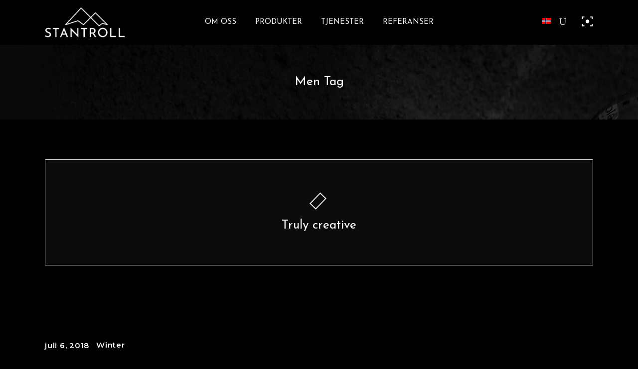

--- FILE ---
content_type: text/html; charset=UTF-8
request_url: https://stantroll.no/tag/men/
body_size: 23216
content:
<!DOCTYPE html>
<html lang="nb-NO">
<head>
        <!-- Global site tag (gtag.js) - Google Analytics -->
<script async src="https://www.googletagmanager.com/gtag/js?id=G-KKTFLNFMBW"></script>
<script>
  window.dataLayer = window.dataLayer || [];
  function gtag(){dataLayer.push(arguments);}
  gtag('js', new Date());

  gtag('config', 'G-KKTFLNFMBW');
</script>
	
		<meta charset="UTF-8"/>
		<link rel="profile" href="http://gmpg.org/xfn/11"/>
		
				<meta name="viewport" content="width=device-width,initial-scale=1,user-scalable=yes">
		<title>Men &#8211; Stantroll</title>
<meta name='robots' content='max-image-preview:large' />
	<style>img:is([sizes="auto" i], [sizes^="auto," i]) { contain-intrinsic-size: 3000px 1500px }</style>
	<link rel="alternate" hreflang="no" href="https://stantroll.no/tag/men/" />
<link rel="alternate" hreflang="x-default" href="https://stantroll.no/tag/men/" />
<link rel='dns-prefetch' href='//maps.googleapis.com' />
<link rel='dns-prefetch' href='//fonts.googleapis.com' />
<link rel="alternate" type="application/rss+xml" title="Stantroll &raquo; strøm" href="https://stantroll.no/feed/" />
<link rel="alternate" type="application/rss+xml" title="Stantroll &raquo; kommentarstrøm" href="https://stantroll.no/comments/feed/" />
<link rel="alternate" type="application/rss+xml" title="Stantroll &raquo; Men stikkord-strøm" href="https://stantroll.no/tag/men/feed/" />
<script type="text/javascript">
/* <![CDATA[ */
window._wpemojiSettings = {"baseUrl":"https:\/\/s.w.org\/images\/core\/emoji\/16.0.1\/72x72\/","ext":".png","svgUrl":"https:\/\/s.w.org\/images\/core\/emoji\/16.0.1\/svg\/","svgExt":".svg","source":{"concatemoji":"https:\/\/stantroll.no\/wp-includes\/js\/wp-emoji-release.min.js?ver=6.8.3"}};
/*! This file is auto-generated */
!function(s,n){var o,i,e;function c(e){try{var t={supportTests:e,timestamp:(new Date).valueOf()};sessionStorage.setItem(o,JSON.stringify(t))}catch(e){}}function p(e,t,n){e.clearRect(0,0,e.canvas.width,e.canvas.height),e.fillText(t,0,0);var t=new Uint32Array(e.getImageData(0,0,e.canvas.width,e.canvas.height).data),a=(e.clearRect(0,0,e.canvas.width,e.canvas.height),e.fillText(n,0,0),new Uint32Array(e.getImageData(0,0,e.canvas.width,e.canvas.height).data));return t.every(function(e,t){return e===a[t]})}function u(e,t){e.clearRect(0,0,e.canvas.width,e.canvas.height),e.fillText(t,0,0);for(var n=e.getImageData(16,16,1,1),a=0;a<n.data.length;a++)if(0!==n.data[a])return!1;return!0}function f(e,t,n,a){switch(t){case"flag":return n(e,"\ud83c\udff3\ufe0f\u200d\u26a7\ufe0f","\ud83c\udff3\ufe0f\u200b\u26a7\ufe0f")?!1:!n(e,"\ud83c\udde8\ud83c\uddf6","\ud83c\udde8\u200b\ud83c\uddf6")&&!n(e,"\ud83c\udff4\udb40\udc67\udb40\udc62\udb40\udc65\udb40\udc6e\udb40\udc67\udb40\udc7f","\ud83c\udff4\u200b\udb40\udc67\u200b\udb40\udc62\u200b\udb40\udc65\u200b\udb40\udc6e\u200b\udb40\udc67\u200b\udb40\udc7f");case"emoji":return!a(e,"\ud83e\udedf")}return!1}function g(e,t,n,a){var r="undefined"!=typeof WorkerGlobalScope&&self instanceof WorkerGlobalScope?new OffscreenCanvas(300,150):s.createElement("canvas"),o=r.getContext("2d",{willReadFrequently:!0}),i=(o.textBaseline="top",o.font="600 32px Arial",{});return e.forEach(function(e){i[e]=t(o,e,n,a)}),i}function t(e){var t=s.createElement("script");t.src=e,t.defer=!0,s.head.appendChild(t)}"undefined"!=typeof Promise&&(o="wpEmojiSettingsSupports",i=["flag","emoji"],n.supports={everything:!0,everythingExceptFlag:!0},e=new Promise(function(e){s.addEventListener("DOMContentLoaded",e,{once:!0})}),new Promise(function(t){var n=function(){try{var e=JSON.parse(sessionStorage.getItem(o));if("object"==typeof e&&"number"==typeof e.timestamp&&(new Date).valueOf()<e.timestamp+604800&&"object"==typeof e.supportTests)return e.supportTests}catch(e){}return null}();if(!n){if("undefined"!=typeof Worker&&"undefined"!=typeof OffscreenCanvas&&"undefined"!=typeof URL&&URL.createObjectURL&&"undefined"!=typeof Blob)try{var e="postMessage("+g.toString()+"("+[JSON.stringify(i),f.toString(),p.toString(),u.toString()].join(",")+"));",a=new Blob([e],{type:"text/javascript"}),r=new Worker(URL.createObjectURL(a),{name:"wpTestEmojiSupports"});return void(r.onmessage=function(e){c(n=e.data),r.terminate(),t(n)})}catch(e){}c(n=g(i,f,p,u))}t(n)}).then(function(e){for(var t in e)n.supports[t]=e[t],n.supports.everything=n.supports.everything&&n.supports[t],"flag"!==t&&(n.supports.everythingExceptFlag=n.supports.everythingExceptFlag&&n.supports[t]);n.supports.everythingExceptFlag=n.supports.everythingExceptFlag&&!n.supports.flag,n.DOMReady=!1,n.readyCallback=function(){n.DOMReady=!0}}).then(function(){return e}).then(function(){var e;n.supports.everything||(n.readyCallback(),(e=n.source||{}).concatemoji?t(e.concatemoji):e.wpemoji&&e.twemoji&&(t(e.twemoji),t(e.wpemoji)))}))}((window,document),window._wpemojiSettings);
/* ]]> */
</script>

<style id='wp-emoji-styles-inline-css' type='text/css'>

	img.wp-smiley, img.emoji {
		display: inline !important;
		border: none !important;
		box-shadow: none !important;
		height: 1em !important;
		width: 1em !important;
		margin: 0 0.07em !important;
		vertical-align: -0.1em !important;
		background: none !important;
		padding: 0 !important;
	}
</style>
<link rel='stylesheet' id='wp-block-library-css' href='https://stantroll.no/wp-includes/css/dist/block-library/style.min.css?ver=6.8.3' type='text/css' media='all' />
<style id='classic-theme-styles-inline-css' type='text/css'>
/*! This file is auto-generated */
.wp-block-button__link{color:#fff;background-color:#32373c;border-radius:9999px;box-shadow:none;text-decoration:none;padding:calc(.667em + 2px) calc(1.333em + 2px);font-size:1.125em}.wp-block-file__button{background:#32373c;color:#fff;text-decoration:none}
</style>
<style id='global-styles-inline-css' type='text/css'>
:root{--wp--preset--aspect-ratio--square: 1;--wp--preset--aspect-ratio--4-3: 4/3;--wp--preset--aspect-ratio--3-4: 3/4;--wp--preset--aspect-ratio--3-2: 3/2;--wp--preset--aspect-ratio--2-3: 2/3;--wp--preset--aspect-ratio--16-9: 16/9;--wp--preset--aspect-ratio--9-16: 9/16;--wp--preset--color--black: #000000;--wp--preset--color--cyan-bluish-gray: #abb8c3;--wp--preset--color--white: #ffffff;--wp--preset--color--pale-pink: #f78da7;--wp--preset--color--vivid-red: #cf2e2e;--wp--preset--color--luminous-vivid-orange: #ff6900;--wp--preset--color--luminous-vivid-amber: #fcb900;--wp--preset--color--light-green-cyan: #7bdcb5;--wp--preset--color--vivid-green-cyan: #00d084;--wp--preset--color--pale-cyan-blue: #8ed1fc;--wp--preset--color--vivid-cyan-blue: #0693e3;--wp--preset--color--vivid-purple: #9b51e0;--wp--preset--gradient--vivid-cyan-blue-to-vivid-purple: linear-gradient(135deg,rgba(6,147,227,1) 0%,rgb(155,81,224) 100%);--wp--preset--gradient--light-green-cyan-to-vivid-green-cyan: linear-gradient(135deg,rgb(122,220,180) 0%,rgb(0,208,130) 100%);--wp--preset--gradient--luminous-vivid-amber-to-luminous-vivid-orange: linear-gradient(135deg,rgba(252,185,0,1) 0%,rgba(255,105,0,1) 100%);--wp--preset--gradient--luminous-vivid-orange-to-vivid-red: linear-gradient(135deg,rgba(255,105,0,1) 0%,rgb(207,46,46) 100%);--wp--preset--gradient--very-light-gray-to-cyan-bluish-gray: linear-gradient(135deg,rgb(238,238,238) 0%,rgb(169,184,195) 100%);--wp--preset--gradient--cool-to-warm-spectrum: linear-gradient(135deg,rgb(74,234,220) 0%,rgb(151,120,209) 20%,rgb(207,42,186) 40%,rgb(238,44,130) 60%,rgb(251,105,98) 80%,rgb(254,248,76) 100%);--wp--preset--gradient--blush-light-purple: linear-gradient(135deg,rgb(255,206,236) 0%,rgb(152,150,240) 100%);--wp--preset--gradient--blush-bordeaux: linear-gradient(135deg,rgb(254,205,165) 0%,rgb(254,45,45) 50%,rgb(107,0,62) 100%);--wp--preset--gradient--luminous-dusk: linear-gradient(135deg,rgb(255,203,112) 0%,rgb(199,81,192) 50%,rgb(65,88,208) 100%);--wp--preset--gradient--pale-ocean: linear-gradient(135deg,rgb(255,245,203) 0%,rgb(182,227,212) 50%,rgb(51,167,181) 100%);--wp--preset--gradient--electric-grass: linear-gradient(135deg,rgb(202,248,128) 0%,rgb(113,206,126) 100%);--wp--preset--gradient--midnight: linear-gradient(135deg,rgb(2,3,129) 0%,rgb(40,116,252) 100%);--wp--preset--font-size--small: 13px;--wp--preset--font-size--medium: 20px;--wp--preset--font-size--large: 36px;--wp--preset--font-size--x-large: 42px;--wp--preset--spacing--20: 0.44rem;--wp--preset--spacing--30: 0.67rem;--wp--preset--spacing--40: 1rem;--wp--preset--spacing--50: 1.5rem;--wp--preset--spacing--60: 2.25rem;--wp--preset--spacing--70: 3.38rem;--wp--preset--spacing--80: 5.06rem;--wp--preset--shadow--natural: 6px 6px 9px rgba(0, 0, 0, 0.2);--wp--preset--shadow--deep: 12px 12px 50px rgba(0, 0, 0, 0.4);--wp--preset--shadow--sharp: 6px 6px 0px rgba(0, 0, 0, 0.2);--wp--preset--shadow--outlined: 6px 6px 0px -3px rgba(255, 255, 255, 1), 6px 6px rgba(0, 0, 0, 1);--wp--preset--shadow--crisp: 6px 6px 0px rgba(0, 0, 0, 1);}:where(.is-layout-flex){gap: 0.5em;}:where(.is-layout-grid){gap: 0.5em;}body .is-layout-flex{display: flex;}.is-layout-flex{flex-wrap: wrap;align-items: center;}.is-layout-flex > :is(*, div){margin: 0;}body .is-layout-grid{display: grid;}.is-layout-grid > :is(*, div){margin: 0;}:where(.wp-block-columns.is-layout-flex){gap: 2em;}:where(.wp-block-columns.is-layout-grid){gap: 2em;}:where(.wp-block-post-template.is-layout-flex){gap: 1.25em;}:where(.wp-block-post-template.is-layout-grid){gap: 1.25em;}.has-black-color{color: var(--wp--preset--color--black) !important;}.has-cyan-bluish-gray-color{color: var(--wp--preset--color--cyan-bluish-gray) !important;}.has-white-color{color: var(--wp--preset--color--white) !important;}.has-pale-pink-color{color: var(--wp--preset--color--pale-pink) !important;}.has-vivid-red-color{color: var(--wp--preset--color--vivid-red) !important;}.has-luminous-vivid-orange-color{color: var(--wp--preset--color--luminous-vivid-orange) !important;}.has-luminous-vivid-amber-color{color: var(--wp--preset--color--luminous-vivid-amber) !important;}.has-light-green-cyan-color{color: var(--wp--preset--color--light-green-cyan) !important;}.has-vivid-green-cyan-color{color: var(--wp--preset--color--vivid-green-cyan) !important;}.has-pale-cyan-blue-color{color: var(--wp--preset--color--pale-cyan-blue) !important;}.has-vivid-cyan-blue-color{color: var(--wp--preset--color--vivid-cyan-blue) !important;}.has-vivid-purple-color{color: var(--wp--preset--color--vivid-purple) !important;}.has-black-background-color{background-color: var(--wp--preset--color--black) !important;}.has-cyan-bluish-gray-background-color{background-color: var(--wp--preset--color--cyan-bluish-gray) !important;}.has-white-background-color{background-color: var(--wp--preset--color--white) !important;}.has-pale-pink-background-color{background-color: var(--wp--preset--color--pale-pink) !important;}.has-vivid-red-background-color{background-color: var(--wp--preset--color--vivid-red) !important;}.has-luminous-vivid-orange-background-color{background-color: var(--wp--preset--color--luminous-vivid-orange) !important;}.has-luminous-vivid-amber-background-color{background-color: var(--wp--preset--color--luminous-vivid-amber) !important;}.has-light-green-cyan-background-color{background-color: var(--wp--preset--color--light-green-cyan) !important;}.has-vivid-green-cyan-background-color{background-color: var(--wp--preset--color--vivid-green-cyan) !important;}.has-pale-cyan-blue-background-color{background-color: var(--wp--preset--color--pale-cyan-blue) !important;}.has-vivid-cyan-blue-background-color{background-color: var(--wp--preset--color--vivid-cyan-blue) !important;}.has-vivid-purple-background-color{background-color: var(--wp--preset--color--vivid-purple) !important;}.has-black-border-color{border-color: var(--wp--preset--color--black) !important;}.has-cyan-bluish-gray-border-color{border-color: var(--wp--preset--color--cyan-bluish-gray) !important;}.has-white-border-color{border-color: var(--wp--preset--color--white) !important;}.has-pale-pink-border-color{border-color: var(--wp--preset--color--pale-pink) !important;}.has-vivid-red-border-color{border-color: var(--wp--preset--color--vivid-red) !important;}.has-luminous-vivid-orange-border-color{border-color: var(--wp--preset--color--luminous-vivid-orange) !important;}.has-luminous-vivid-amber-border-color{border-color: var(--wp--preset--color--luminous-vivid-amber) !important;}.has-light-green-cyan-border-color{border-color: var(--wp--preset--color--light-green-cyan) !important;}.has-vivid-green-cyan-border-color{border-color: var(--wp--preset--color--vivid-green-cyan) !important;}.has-pale-cyan-blue-border-color{border-color: var(--wp--preset--color--pale-cyan-blue) !important;}.has-vivid-cyan-blue-border-color{border-color: var(--wp--preset--color--vivid-cyan-blue) !important;}.has-vivid-purple-border-color{border-color: var(--wp--preset--color--vivid-purple) !important;}.has-vivid-cyan-blue-to-vivid-purple-gradient-background{background: var(--wp--preset--gradient--vivid-cyan-blue-to-vivid-purple) !important;}.has-light-green-cyan-to-vivid-green-cyan-gradient-background{background: var(--wp--preset--gradient--light-green-cyan-to-vivid-green-cyan) !important;}.has-luminous-vivid-amber-to-luminous-vivid-orange-gradient-background{background: var(--wp--preset--gradient--luminous-vivid-amber-to-luminous-vivid-orange) !important;}.has-luminous-vivid-orange-to-vivid-red-gradient-background{background: var(--wp--preset--gradient--luminous-vivid-orange-to-vivid-red) !important;}.has-very-light-gray-to-cyan-bluish-gray-gradient-background{background: var(--wp--preset--gradient--very-light-gray-to-cyan-bluish-gray) !important;}.has-cool-to-warm-spectrum-gradient-background{background: var(--wp--preset--gradient--cool-to-warm-spectrum) !important;}.has-blush-light-purple-gradient-background{background: var(--wp--preset--gradient--blush-light-purple) !important;}.has-blush-bordeaux-gradient-background{background: var(--wp--preset--gradient--blush-bordeaux) !important;}.has-luminous-dusk-gradient-background{background: var(--wp--preset--gradient--luminous-dusk) !important;}.has-pale-ocean-gradient-background{background: var(--wp--preset--gradient--pale-ocean) !important;}.has-electric-grass-gradient-background{background: var(--wp--preset--gradient--electric-grass) !important;}.has-midnight-gradient-background{background: var(--wp--preset--gradient--midnight) !important;}.has-small-font-size{font-size: var(--wp--preset--font-size--small) !important;}.has-medium-font-size{font-size: var(--wp--preset--font-size--medium) !important;}.has-large-font-size{font-size: var(--wp--preset--font-size--large) !important;}.has-x-large-font-size{font-size: var(--wp--preset--font-size--x-large) !important;}
:where(.wp-block-post-template.is-layout-flex){gap: 1.25em;}:where(.wp-block-post-template.is-layout-grid){gap: 1.25em;}
:where(.wp-block-columns.is-layout-flex){gap: 2em;}:where(.wp-block-columns.is-layout-grid){gap: 2em;}
:root :where(.wp-block-pullquote){font-size: 1.5em;line-height: 1.6;}
</style>
<link rel='stylesheet' id='contact-form-7-css' href='https://stantroll.no/wp-content/plugins/contact-form-7/includes/css/styles.css?ver=6.1.3' type='text/css' media='all' />
<link rel='stylesheet' id='overton-mikado-default-style-css' href='https://stantroll.no/wp-content/themes/overton/style.css?ver=6.8.3' type='text/css' media='all' />
<link rel='stylesheet' id='overton-mikado-child-style-css' href='https://stantroll.no/wp-content/themes/overton-child/style.css?ver=6.8.3' type='text/css' media='all' />
<link rel='stylesheet' id='overton-mikado-modules-css' href='https://stantroll.no/wp-content/themes/overton/assets/css/modules.min.css?ver=6.8.3' type='text/css' media='all' />
<link rel='stylesheet' id='overton-mikado-dripicons-css' href='https://stantroll.no/wp-content/themes/overton/framework/lib/icons-pack/dripicons/dripicons.css?ver=6.8.3' type='text/css' media='all' />
<link rel='stylesheet' id='overton-mikado-font_elegant-css' href='https://stantroll.no/wp-content/themes/overton/framework/lib/icons-pack/elegant-icons/style.min.css?ver=6.8.3' type='text/css' media='all' />
<link rel='stylesheet' id='overton-mikado-font_awesome-css' href='https://stantroll.no/wp-content/themes/overton/framework/lib/icons-pack/font-awesome/css/fontawesome-all.min.css?ver=6.8.3' type='text/css' media='all' />
<link rel='stylesheet' id='overton-mikado-ion_icons-css' href='https://stantroll.no/wp-content/themes/overton/framework/lib/icons-pack/ion-icons/css/ionicons.min.css?ver=6.8.3' type='text/css' media='all' />
<link rel='stylesheet' id='overton-mikado-linea_icons-css' href='https://stantroll.no/wp-content/themes/overton/framework/lib/icons-pack/linea-icons/style.css?ver=6.8.3' type='text/css' media='all' />
<link rel='stylesheet' id='overton-mikado-linear_icons-css' href='https://stantroll.no/wp-content/themes/overton/framework/lib/icons-pack/linear-icons/style.css?ver=6.8.3' type='text/css' media='all' />
<link rel='stylesheet' id='overton-mikado-simple_line_icons-css' href='https://stantroll.no/wp-content/themes/overton/framework/lib/icons-pack/simple-line-icons/simple-line-icons.css?ver=6.8.3' type='text/css' media='all' />
<link rel='stylesheet' id='mediaelement-css' href='https://stantroll.no/wp-includes/js/mediaelement/mediaelementplayer-legacy.min.css?ver=4.2.17' type='text/css' media='all' />
<link rel='stylesheet' id='wp-mediaelement-css' href='https://stantroll.no/wp-includes/js/mediaelement/wp-mediaelement.min.css?ver=6.8.3' type='text/css' media='all' />
<link rel='stylesheet' id='overton-mikado-style-dynamic-css' href='https://stantroll.no/wp-content/themes/overton/assets/css/style_dynamic.css?ver=1622147619' type='text/css' media='all' />
<link rel='stylesheet' id='overton-mikado-modules-responsive-css' href='https://stantroll.no/wp-content/themes/overton/assets/css/modules-responsive.min.css?ver=6.8.3' type='text/css' media='all' />
<link rel='stylesheet' id='overton-mikado-style-dynamic-responsive-css' href='https://stantroll.no/wp-content/themes/overton/assets/css/style_dynamic_responsive.css?ver=1622147619' type='text/css' media='all' />
<link rel='stylesheet' id='overton-mikado-google-fonts-css' href='https://fonts.googleapis.com/css?family=Montserrat%3A300%2C400%2C600%7CLato%3A300%2C400%2C600%7CJosefin+Sans%3A300%2C400%2C600&#038;subset=latin-ext&#038;ver=1.0.0' type='text/css' media='all' />
<link rel='stylesheet' id='js_composer_front-css' href='https://stantroll.no/wp-content/plugins/js_composer/assets/css/js_composer.min.css?ver=8.7.2' type='text/css' media='all' />
<script type="text/javascript" src="https://stantroll.no/wp-includes/js/jquery/jquery.min.js?ver=3.7.1" id="jquery-core-js"></script>
<script type="text/javascript" src="https://stantroll.no/wp-includes/js/jquery/jquery-migrate.min.js?ver=3.4.1" id="jquery-migrate-js"></script>
<script type="text/javascript" id="wpml-xdomain-data-js-extra">
/* <![CDATA[ */
var wpml_xdomain_data = {"css_selector":"wpml-ls-item","ajax_url":"https:\/\/stantroll.no\/wp-admin\/admin-ajax.php","current_lang":"no","_nonce":"4f6976e171"};
/* ]]> */
</script>
<script type="text/javascript" src="https://stantroll.no/wp-content/plugins/sitepress-multilingual-cms/res/js/xdomain-data.js?ver=484900" id="wpml-xdomain-data-js" defer="defer" data-wp-strategy="defer"></script>
<script></script><link rel="https://api.w.org/" href="https://stantroll.no/wp-json/" /><link rel="alternate" title="JSON" type="application/json" href="https://stantroll.no/wp-json/wp/v2/tags/11" /><link rel="EditURI" type="application/rsd+xml" title="RSD" href="https://stantroll.no/xmlrpc.php?rsd" />
<meta name="generator" content="WordPress 6.8.3" />
<meta name="generator" content="WPML ver:4.8.4 stt:1,38;" />
<meta name="generator" content="Powered by WPBakery Page Builder - drag and drop page builder for WordPress."/>
<meta name="generator" content="Powered by Slider Revolution 6.7.38 - responsive, Mobile-Friendly Slider Plugin for WordPress with comfortable drag and drop interface." />
<link rel="icon" href="https://stantroll.no/wp-content/uploads/2021/06/cropped-favicon-1-32x32.png" sizes="32x32" />
<link rel="icon" href="https://stantroll.no/wp-content/uploads/2021/06/cropped-favicon-1-192x192.png" sizes="192x192" />
<link rel="apple-touch-icon" href="https://stantroll.no/wp-content/uploads/2021/06/cropped-favicon-1-180x180.png" />
<meta name="msapplication-TileImage" content="https://stantroll.no/wp-content/uploads/2021/06/cropped-favicon-1-270x270.png" />
<script>function setREVStartSize(e){
			//window.requestAnimationFrame(function() {
				window.RSIW = window.RSIW===undefined ? window.innerWidth : window.RSIW;
				window.RSIH = window.RSIH===undefined ? window.innerHeight : window.RSIH;
				try {
					var pw = document.getElementById(e.c).parentNode.offsetWidth,
						newh;
					pw = pw===0 || isNaN(pw) || (e.l=="fullwidth" || e.layout=="fullwidth") ? window.RSIW : pw;
					e.tabw = e.tabw===undefined ? 0 : parseInt(e.tabw);
					e.thumbw = e.thumbw===undefined ? 0 : parseInt(e.thumbw);
					e.tabh = e.tabh===undefined ? 0 : parseInt(e.tabh);
					e.thumbh = e.thumbh===undefined ? 0 : parseInt(e.thumbh);
					e.tabhide = e.tabhide===undefined ? 0 : parseInt(e.tabhide);
					e.thumbhide = e.thumbhide===undefined ? 0 : parseInt(e.thumbhide);
					e.mh = e.mh===undefined || e.mh=="" || e.mh==="auto" ? 0 : parseInt(e.mh,0);
					if(e.layout==="fullscreen" || e.l==="fullscreen")
						newh = Math.max(e.mh,window.RSIH);
					else{
						e.gw = Array.isArray(e.gw) ? e.gw : [e.gw];
						for (var i in e.rl) if (e.gw[i]===undefined || e.gw[i]===0) e.gw[i] = e.gw[i-1];
						e.gh = e.el===undefined || e.el==="" || (Array.isArray(e.el) && e.el.length==0)? e.gh : e.el;
						e.gh = Array.isArray(e.gh) ? e.gh : [e.gh];
						for (var i in e.rl) if (e.gh[i]===undefined || e.gh[i]===0) e.gh[i] = e.gh[i-1];
											
						var nl = new Array(e.rl.length),
							ix = 0,
							sl;
						e.tabw = e.tabhide>=pw ? 0 : e.tabw;
						e.thumbw = e.thumbhide>=pw ? 0 : e.thumbw;
						e.tabh = e.tabhide>=pw ? 0 : e.tabh;
						e.thumbh = e.thumbhide>=pw ? 0 : e.thumbh;
						for (var i in e.rl) nl[i] = e.rl[i]<window.RSIW ? 0 : e.rl[i];
						sl = nl[0];
						for (var i in nl) if (sl>nl[i] && nl[i]>0) { sl = nl[i]; ix=i;}
						var m = pw>(e.gw[ix]+e.tabw+e.thumbw) ? 1 : (pw-(e.tabw+e.thumbw)) / (e.gw[ix]);
						newh =  (e.gh[ix] * m) + (e.tabh + e.thumbh);
					}
					var el = document.getElementById(e.c);
					if (el!==null && el) el.style.height = newh+"px";
					el = document.getElementById(e.c+"_wrapper");
					if (el!==null && el) {
						el.style.height = newh+"px";
						el.style.display = "block";
					}
				} catch(e){
					console.log("Failure at Presize of Slider:" + e)
				}
			//});
		  };</script>
<noscript><style> .wpb_animate_when_almost_visible { opacity: 1; }</style></noscript>
</head>
<body class="archive tag tag-men tag-11 wp-theme-overton wp-child-theme-overton-child overton-core-1.1.2 stantroll-child-ver- overton-ver-1.5 mkdf-grid-1300 mkdf-empty-google-api mkdf-wide-dropdown-menu-content-in-grid mkdf-sticky-header-on-scroll-down-up mkdf-dropdown-animate-height mkdf-header-standard mkdf-menu-area-shadow-disable mkdf-menu-area-in-grid-shadow-disable mkdf-menu-area-border-disable mkdf-menu-area-in-grid-border-disable mkdf-logo-area-border-disable mkdf-logo-area-in-grid-border-disable mkdf-header-vertical-shadow-disable mkdf-header-vertical-border-disable mkdf-side-menu-slide-from-right mkdf-default-mobile-header mkdf-sticky-up-mobile-header mkdf-on-side-search wpb-js-composer js-comp-ver-8.7.2 vc_responsive" itemscope itemtype="http://schema.org/WebPage">
	<section class="mkdf-side-menu">
	<a class="mkdf-close-side-menu mkdf-close-side-menu-svg-path" href="#">
		<svg version="1.1" xmlns="http://www.w3.org/2000/svg" xmlns:xlink="http://www.w3.org/1999/xlink" x="0px" y="0px"
	 width="18.188px" height="18.375px" viewBox="0 0 18.188 18.375" enable-background="new 0 0 18.188 18.375" xml:space="preserve">
<path d="M10.693,9.242l6.359-6.432c0.578-0.53,0.59-1.072,0.037-1.626c-0.555-0.553-1.098-0.542-1.627,0.036L9.031,7.58L2.599,1.221
	c-0.53-0.578-1.072-0.589-1.625-0.036C0.419,1.739,0.432,2.281,1.01,2.811l6.359,6.432L1.01,15.674
	c-0.578,0.531-0.59,1.072-0.036,1.626c0.553,0.554,1.095,0.542,1.625-0.036l6.432-6.359l6.432,6.359
	c0.529,0.578,1.072,0.59,1.627,0.036c0.553-0.554,0.541-1.095-0.037-1.626L10.693,9.242z"/>
</svg>	</a>
	<div id="text-18" class="widget mkdf-sidearea widget_text">			<div class="textwidget"><p class="mkdf-st-text"><img decoding="async" class="alignnone size-medium wp-image-4302" src="http://stantroll.no/wp-content/uploads/2021/05/strantroll2-hvit-300x113.png" alt="" width="200" srcset="https://stantroll.no/wp-content/uploads/2021/05/strantroll2-hvit-300x113.png 300w, https://stantroll.no/wp-content/uploads/2021/05/strantroll2-hvit.png 742w" sizes="(max-width: 300px) 100vw, 300px" /></p>
</div>
		</div><div class="widget mkdf-separator-widget"><div class="mkdf-separator-holder clearfix  mkdf-separator-center mkdf-separator-normal">
	<div class="mkdf-separator" style="border-style: solid;margin-top: 10px"></div>
</div>
</div><div id="text-3" class="widget mkdf-sidearea widget_text">			<div class="textwidget"><p class="mkdf-st-text">Stantroll tilbyr norsk teknologi og produkter for grunnundersøkelser, sprengning og sikring.</p>
</div>
		</div><div class="widget mkdf-separator-widget"><div class="mkdf-separator-holder clearfix  mkdf-separator-center mkdf-separator-normal">
	<div class="mkdf-separator" style="border-style: solid;margin-top: -11px"></div>
</div>
</div><div id="text-4" class="widget mkdf-sidearea widget_text"><div class="mkdf-widget-title-holder"><h6 class="mkdf-widget-title">Kontakt:</h6></div>			<div class="textwidget"><p>Telefon: <a href="tel:920 26 898">920 26 898</a><br />
E-post: <a href="mailto:post@stantroll.no">post@stantroll.no</a></p>
</div>
		</div></section>
    <div class="mkdf-wrapper">
        <div class="mkdf-wrapper-inner">
            
<header class="mkdf-page-header">
		
				
	<div class="mkdf-menu-area mkdf-menu-center">
				
					<div class="mkdf-grid">
						
			<div class="mkdf-vertical-align-containers">
				<div class="mkdf-position-left"><!--
				 --><div class="mkdf-position-left-inner">
						
	
	<div class="mkdf-logo-wrapper">
		<a itemprop="url" href="https://stantroll.no/" style="height: 139px;">
			<img itemprop="image" class="mkdf-normal-logo" src="http://stantroll.no/wp-content/uploads/2021/05/strantroll2-hvit.png" width="742" height="279"  alt="logo"/>
			<img itemprop="image" class="mkdf-dark-logo" src="http://stantroll.no/wp-content/uploads/2021/05/strantroll2-sort.png" width="742" height="279"  alt="dark logo"/>			<img itemprop="image" class="mkdf-light-logo" src="http://stantroll.no/wp-content/uploads/2021/05/strantroll2-hvit.png" width="742" height="279"  alt="light logo"/>		</a>
	</div>

											</div>
				</div>
									<div class="mkdf-position-center"><!--
					 --><div class="mkdf-position-center-inner">
								
	<nav class="mkdf-main-menu mkdf-drop-down mkdf-default-nav">
		<ul id="menu-hovedmeny" class="clearfix"><li id="nav-menu-item-4422" class="menu-item menu-item-type-post_type menu-item-object-page  narrow"><a href="https://stantroll.no/om-oss/" class=""><span class="item_outer"><span class="item_text">Om oss</span></span></a></li>
<li id="nav-menu-item-4428" class="menu-item menu-item-type-post_type menu-item-object-page  narrow"><a href="https://stantroll.no/produkter/" class=""><span class="item_outer"><span class="item_text">Produkter</span></span></a></li>
<li id="nav-menu-item-4442" class="menu-item menu-item-type-post_type menu-item-object-page  narrow"><a href="https://stantroll.no/tjenester/" class=""><span class="item_outer"><span class="item_text">Tjenester</span></span></a></li>
<li id="nav-menu-item-4430" class="menu-item menu-item-type-post_type menu-item-object-page  narrow"><a href="https://stantroll.no/referanser/" class=""><span class="item_outer"><span class="item_text">Referanser</span></span></a></li>
</ul>	</nav>

						</div>
					</div>
								<div class="mkdf-position-right"><!--
				 --><div class="mkdf-position-right-inner">
												<div id="icl_lang_sel_widget-2" class="widget widget_icl_lang_sel_widget mkdf-header-widget-area-one">
<div class="wpml-ls-sidebars-mkdf-header-widget-area-one wpml-ls wpml-ls-legacy-list-horizontal">
	<ul role="menu"><li class="wpml-ls-slot-mkdf-header-widget-area-one wpml-ls-item wpml-ls-item-no wpml-ls-current-language wpml-ls-first-item wpml-ls-last-item wpml-ls-item-legacy-list-horizontal" role="none">
				<a href="https://stantroll.no/tag/men/" class="wpml-ls-link" role="menuitem" >
                                <img
            class="wpml-ls-flag"
            src="https://stantroll.no/wp-content/plugins/sitepress-multilingual-cms/res/flags/no.png"
            alt="Norsk bokmål"
            
            
    /></a>
			</li></ul>
</div>
</div>            <div class="mkdf-search-opener-holder">
                <a   class="mkdf-search-opener mkdf-icon-has-hover mkdf-search-opener-icon-pack" href="javascript:void(0)">
            <span class="mkdf-search-opener-wrapper">
	            <span aria-hidden="true" class="mkdf-icon-font-elegant icon_search " ></span>                            </span>
                </a>
                <form action="https://stantroll.no/" class="mkdf-on-side-search-form" method="get">
    <div class="mkdf-form-holder">
        <div class="mkdf-form-holder-inner">
            <div class="mkdf-field-holder">
                <input type="text" placeholder="Søk etter..." name="s" class="mkdf-search-field" autocomplete="off" required/>
            </div>
            <button class="mkdf-onside-btn" type="submit">
                <span class="mkdf-onside-btn-icon"></span>
            </button>
            <div class="mkdf-line"></div>
        </div>
    </div>
</form>            </div>
        
            <a class="mkdf-side-menu-button-opener mkdf-icon-has-hover mkdf-side-menu-button-opener-svg-path"  href="javascript:void(0)" style="margin: 0 0 0 20px">
                                <span class="mkdf-side-menu-icon">
				<svg class="mkdf-burger-svg-icon" version="1.1" x="0px" y="0px"
width="24.146px" height="22.417px" viewBox="0 0 24.146 22.417" enable-background="new 0 0 24.146 22.417">
<g>
<g class="mkdf-burger-corner-1">
<polygon points="6.562,3.078 3.437,3.078 3.437,6.203 1.63,6.203 1.63,1.271 6.562,1.271 "/>
</g>
<g class="mkdf-burger-corner-2">
<polygon points="18.213,3.078 21.338,3.078 21.338,6.203 23.146,6.203 23.146,1.271 18.213,1.271 "/>
</g>
<g class="mkdf-burger-corner-3">
<polygon points="6.562,19.463 3.437,19.463 3.437,16.338 1.63,16.338 1.63,21.271 6.562,21.271 "/>
</g>
<g class="mkdf-burger-corner-4">
<polygon points="18.213,19.463 21.338,19.463 21.338,16.338 23.146,16.338 23.146,21.271 18.213,21.271 "/>
</g>
<circle cx="12.703" cy="11.093" r="3.636"/>
</g>
</svg>            </span>
            </a>
        					</div>
				</div>
			</div>
			
					</div>
			</div>
			
		
	
<div class="mkdf-sticky-header">
        <div class="mkdf-sticky-holder mkdf-menu-center">
                <div class="mkdf-grid">
                        <div class="mkdf-vertical-align-containers">
                <div class="mkdf-position-left"><!--
                 --><div class="mkdf-position-left-inner">
                        
	
	<div class="mkdf-logo-wrapper">
		<a itemprop="url" href="https://stantroll.no/" style="height: 139px;">
			<img itemprop="image" class="mkdf-normal-logo" src="http://stantroll.no/wp-content/uploads/2021/05/strantroll2-hvit.png" width="742" height="279"  alt="logo"/>
			<img itemprop="image" class="mkdf-dark-logo" src="http://stantroll.no/wp-content/uploads/2021/05/strantroll2-sort.png" width="742" height="279"  alt="dark logo"/>			<img itemprop="image" class="mkdf-light-logo" src="http://stantroll.no/wp-content/uploads/2021/05/strantroll2-hvit.png" width="742" height="279"  alt="light logo"/>		</a>
	</div>

                                            </div>
                </div>
                                    <div class="mkdf-position-center"><!--
                     --><div class="mkdf-position-center-inner">
                            
<nav class="mkdf-main-menu mkdf-drop-down mkdf-sticky-nav">
    <ul id="menu-hovedmeny-1" class="clearfix"><li id="sticky-nav-menu-item-4422" class="menu-item menu-item-type-post_type menu-item-object-page  narrow"><a href="https://stantroll.no/om-oss/" class=""><span class="item_outer"><span class="item_text">Om oss</span><span class="plus"></span></span></a></li>
<li id="sticky-nav-menu-item-4428" class="menu-item menu-item-type-post_type menu-item-object-page  narrow"><a href="https://stantroll.no/produkter/" class=""><span class="item_outer"><span class="item_text">Produkter</span><span class="plus"></span></span></a></li>
<li id="sticky-nav-menu-item-4442" class="menu-item menu-item-type-post_type menu-item-object-page  narrow"><a href="https://stantroll.no/tjenester/" class=""><span class="item_outer"><span class="item_text">Tjenester</span><span class="plus"></span></span></a></li>
<li id="sticky-nav-menu-item-4430" class="menu-item menu-item-type-post_type menu-item-object-page  narrow"><a href="https://stantroll.no/referanser/" class=""><span class="item_outer"><span class="item_text">Referanser</span><span class="plus"></span></span></a></li>
</ul></nav>

                        </div>
                    </div>
                                <div class="mkdf-position-right"><!--
                 --><div class="mkdf-position-right-inner">
                                                            <div class="mkdf-search-opener-holder">
                <a   class="mkdf-search-opener mkdf-icon-has-hover mkdf-search-opener-icon-pack" href="javascript:void(0)">
            <span class="mkdf-search-opener-wrapper">
	            <span aria-hidden="true" class="mkdf-icon-font-elegant icon_search " ></span>                            </span>
                </a>
                <form action="https://stantroll.no/" class="mkdf-on-side-search-form" method="get">
    <div class="mkdf-form-holder">
        <div class="mkdf-form-holder-inner">
            <div class="mkdf-field-holder">
                <input type="text" placeholder="Søk etter..." name="s" class="mkdf-search-field" autocomplete="off" required/>
            </div>
            <button class="mkdf-onside-btn" type="submit">
                <span class="mkdf-onside-btn-icon"></span>
            </button>
            <div class="mkdf-line"></div>
        </div>
    </div>
</form>            </div>
        
            <a class="mkdf-side-menu-button-opener mkdf-icon-has-hover mkdf-side-menu-button-opener-svg-path"  href="javascript:void(0)" style="margin: 0 0 0 20px">
                                <span class="mkdf-side-menu-icon">
				<svg class="mkdf-burger-svg-icon" version="1.1" x="0px" y="0px"
width="24.146px" height="22.417px" viewBox="0 0 24.146 22.417" enable-background="new 0 0 24.146 22.417">
<g>
<g class="mkdf-burger-corner-1">
<polygon points="6.562,3.078 3.437,3.078 3.437,6.203 1.63,6.203 1.63,1.271 6.562,1.271 "/>
</g>
<g class="mkdf-burger-corner-2">
<polygon points="18.213,3.078 21.338,3.078 21.338,6.203 23.146,6.203 23.146,1.271 18.213,1.271 "/>
</g>
<g class="mkdf-burger-corner-3">
<polygon points="6.562,19.463 3.437,19.463 3.437,16.338 1.63,16.338 1.63,21.271 6.562,21.271 "/>
</g>
<g class="mkdf-burger-corner-4">
<polygon points="18.213,19.463 21.338,19.463 21.338,16.338 23.146,16.338 23.146,21.271 18.213,21.271 "/>
</g>
<circle cx="12.703" cy="11.093" r="3.636"/>
</g>
</svg>            </span>
            </a>
                            </div>
                </div>
            </div>
                    </div>
            </div>
	</div>

	
	</header>


<header class="mkdf-mobile-header">
		
	<div class="mkdf-mobile-header-inner">
		<div class="mkdf-mobile-header-holder">
			<div class="mkdf-grid">
				<div class="mkdf-vertical-align-containers">
					<div class="mkdf-vertical-align-containers">
													<div class="mkdf-mobile-menu-opener mkdf-mobile-menu-opener-svg-path">
								<a href="javascript:void(0)">
									<span class="mkdf-mobile-menu-icon">
										<svg version="1.1"  xmlns="http://www.w3.org/2000/svg" xmlns:xlink="http://www.w3.org/1999/xlink" x="0px" y="0px"
	 width="24.146px" height="22.417px" viewBox="0 0 24.146 22.417" enable-background="new 0 0 24.146 22.417" xml:space="preserve">
<g>
	<g>
		<polygon points="18.213,3.078 21.338,3.078 21.338,6.203 23.146,6.203 23.146,1.271 18.213,1.271 		"/>
	</g>
	<g>
		<polygon points="6.562,3.078 3.437,3.078 3.437,6.203 1.63,6.203 1.63,1.271 6.562,1.271 		"/>
	</g>
	<g>
		<polygon points="18.213,19.463 21.338,19.463 21.338,16.338 23.146,16.338 23.146,21.271 18.213,21.271 		"/>
	</g>
	<g>
		<polygon points="6.562,19.463 3.437,19.463 3.437,16.338 1.63,16.338 1.63,21.271 6.562,21.271 		"/>
	</g>
	<circle cx="12.703" cy="11.093" r="3.636"/>
</g>
</svg>									</span>
																	</a>
							</div>
												<div class="mkdf-position-center"><!--
						 --><div class="mkdf-position-center-inner">
								

<div class="mkdf-mobile-logo-wrapper">
    <a itemprop="url" href="https://stantroll.no/" style="height: 139px">
        <img itemprop="image" src="http://stantroll.no/wp-content/uploads/2021/05/strantroll2-hvit.png" width="742" height="279"  alt="Mobile Logo"/>
    </a>
</div>

							</div>
						</div>
						<div class="mkdf-position-right"><!--
						 --><div class="mkdf-position-right-inner">
															</div>
						</div>
					</div>
				</div>
			</div>
		</div>
		<nav class="mkdf-mobile-nav" role="navigation" aria-label="Mobile Menu">
    <div class="mkdf-grid">
        <ul id="menu-hovedmeny-2" class=""><li id="mobile-menu-item-4422" class="menu-item menu-item-type-post_type menu-item-object-page "><a href="https://stantroll.no/om-oss/" class=""><span>Om oss</span></a></li>
<li id="mobile-menu-item-4428" class="menu-item menu-item-type-post_type menu-item-object-page "><a href="https://stantroll.no/produkter/" class=""><span>Produkter</span></a></li>
<li id="mobile-menu-item-4442" class="menu-item menu-item-type-post_type menu-item-object-page "><a href="https://stantroll.no/tjenester/" class=""><span>Tjenester</span></a></li>
<li id="mobile-menu-item-4430" class="menu-item menu-item-type-post_type menu-item-object-page "><a href="https://stantroll.no/referanser/" class=""><span>Referanser</span></a></li>
</ul>    </div>
</nav>
	</div>
	
	</header>

	        
            <div class="mkdf-content" >
                <div class="mkdf-content-inner">
<div class="mkdf-title-holder mkdf-centered-type mkdf-title-va-header-bottom mkdf-preload-background mkdf-has-bg-image" style="height: 150px;background-color: #0c0c0c;background-image:url(http://stantroll.no/wp-content/uploads/2021/05/bg-testimonials.jpg);" data-height="150">
			<div class="mkdf-title-image">
			<img itemprop="image" src="http://stantroll.no/wp-content/uploads/2021/05/bg-testimonials.jpg" alt="Image Alt" />
		</div>
		<div class="mkdf-title-wrapper" style="height: 150px">
		<div class="mkdf-title-inner">
			<div class="mkdf-grid">
									<h5 class="mkdf-page-title entry-title" >Men Tag</h5>
											</div>
	    </div>
	</div>
</div>


<div class="mkdf-container">
		
	<div class="mkdf-container-inner clearfix">
		<div class="mkdf-grid-row mkdf-grid-large-gutter">
	<div class="mkdf-page-content-holder mkdf-grid-col-12">
		<div class="mkdf-blog-holder mkdf-blog-standard mkdf-blog-pagination-standard" data-blog-type= standard data-next-page= 2 data-max-num-pages= 3 data-post-number= 10 data-excerpt-length= 30 data-archive-tag= 11 >
	<div class="mkdf-blog-holder-inner">
		<article id="post-810" class="mkdf-post-has-media post-810 post type-post status-publish format-link hentry category-winter tag-autumn tag-men post_format-post-format-link">
    <div class="mkdf-post-content">
        <div class="mkdf-post-text">
            <div class="mkdf-post-text-inner">
                <div class="mkdf-post-info-top">
                    <div class="mkdf-post-mark">
                        <span class="fa fa-link mkdf-link-mark"></span>
                    </div>
                </div>
                <div class="mkdf-post-text-main">
                    
<div class="mkdf-post-link-holder">
    <div class="mkdf-post-link-holder-inner">
        <h3 itemprop="name" class="mkdf-link-title mkdf-post-title">
                <a itemprop="url" href="https://stantroll.no/2018/07/06/truly-creative/" title="Truly creative" target="_self">
                        Truly creative                    </a>
                </h3>
    </div>
</div>                </div>
            </div>
        </div>
    </div>
</article><article id="post-804" class="mkdf-post-has-media post-804 post type-post status-publish format-standard hentry category-winter tag-autumn tag-men">
    <div class="mkdf-post-content">
        <div class="mkdf-post-heading">
            
	<div class="mkdf-post-image">
					<a itemprop="url" href="https://stantroll.no/2018/07/06/passion-dedication-work/" title="Passion, dedication, work">
										</a>
					</div>
        </div>
        <div class="mkdf-post-text">
            <div class="mkdf-post-text-inner">
                <div class="mkdf-post-info-top">
                    <div itemprop="dateCreated" class="mkdf-post-info-date entry-date published updated">
            <a itemprop="url" href="https://stantroll.no/2018/07/">
    
        juli 6, 2018        </a>
    <meta itemprop="interactionCount" content="UserComments: 0"/>
</div>                    <div class="mkdf-post-info-category">
    <a href="https://stantroll.no/category/winter/" rel="category tag">Winter</a></div>                                    </div>
                <div class="mkdf-post-text-main">
                    
<h3 itemprop="name" class="entry-title mkdf-post-title" >
            <a itemprop="url" href="https://stantroll.no/2018/07/06/passion-dedication-work/" title="Passion, dedication, work">
            Passion, dedication, work            </a>
    </h3>                    		<div class="mkdf-post-excerpt-holder">
			<p itemprop="description" class="mkdf-post-excerpt">
				Donec quam felis, ultricies nec, pellentesque eu, pretium quis, sem. Nulla consequat massa quis enim. Donec pede justo, fringilla vel, aliquet nec, vulputate eget, arcu. In enim justo, rhoncus ut,			</p>
		</div>
	                                    </div>
                <div class="mkdf-post-info-bottom clearfix">
                    <div class="mkdf-post-info-bottom-left">
                        <div class="mkdf-post-info-author">
    <span class="mkdf-post-info-author-text">
        By    </span>
    <a itemprop="author" class="mkdf-post-info-author-link" href="https://stantroll.no/author/admin-st/">
        admin-st    </a>
</div>                    </div>
                    <div class="mkdf-post-info-bottom-right">
                            <div class="mkdf-blog-share">
        <div class="mkdf-social-share-holder mkdf-list">
		<ul>
		<li class="mkdf-facebook-share">
	<a itemprop="url" class="mkdf-share-link" href="#" onclick="window.open(&#039;http://www.facebook.com/sharer.php?u=https%3A%2F%2Fstantroll.no%2F2018%2F07%2F06%2Fpassion-dedication-work%2F&#039;, &#039;sharer&#039;, &#039;toolbar=0,status=0,width=620,height=280&#039;);">
	 				<span class="mkdf-social-network-icon social_facebook"></span>
			</a>
</li><li class="mkdf-twitter-share">
	<a itemprop="url" class="mkdf-share-link" href="#" onclick="window.open(&#039;http://twitter.com/home?status=Donec+quam+felis%2C+ultricies+nec%2C+pellentesque+eu%2C+pretium+quis%2C+sem.+Nulla+consequat+massa+quis+enim.+Donec+pede+https://stantroll.no/2018/07/06/passion-dedication-work/&#039;, &#039;popupwindow&#039;, &#039;scrollbars=yes,width=800,height=400&#039;);">
	 				<span class="mkdf-social-network-icon social_twitter"></span>
			</a>
</li><li class="mkdf-tumblr-share">
	<a itemprop="url" class="mkdf-share-link" href="#" onclick="popUp=window.open(&#039;http://www.tumblr.com/share/link?url=https%3A%2F%2Fstantroll.no%2F2018%2F07%2F06%2Fpassion-dedication-work%2F&amp;name=Passion%2C+dedication%2C+work&amp;description=Donec+quam+felis%2C+ultricies+nec%2C+pellentesque+eu%2C+pretium+quis%2C+sem.+Nulla+consequat+massa+quis+enim.+Donec+pede+justo%2C+fringilla+vel%2C+aliquet+nec%2C+vulputate+eget%2C+arcu.+In+enim+justo%2C+rhoncus+ut%2C+imperdiet+a%2C+venenatis+vitae%2C+justo.+Nullam+dictum+felis+eu+pede+mollis+pretium.+Integer+tincidunt.+Lorem+ipsum+dolor+sit+amet%2C+consectetuer+adipiscing+elit.+Aenean+commodo+ligula+eget+dolor%2C+aenean+massa.+Cum+sociis+theme.+Aliquam+lorem+ante%2C+dapibus+in%2C+viverra+quis%2C+feugiat+a%2C+tellus.+Phasellus+viverra+nulla+ut+metus+varius+laoreet.+Quisque+rutrum.+Aenean+imperdiet.+Etiam+ultricies+nisi+vel+augue.+Curabitur+ullamcorper+ultricies+nisi.+Nam+eget+dui.+Etiam+rhoncus.+Maecenas+tempus%2C+tellus+eget+condimentum+rhoncus%2C+sem+quam+semper+libero%2C+sit+amet+adipiscing+sem+neque+sed+ipsum.+Nam+quam+nunc%2C+blandit+vel%2C+luctus+pulvinar.&#039;, &#039;popupwindow&#039;, &#039;scrollbars=yes,width=800,height=400&#039;);popUp.focus();return false;">
	 				<span class="mkdf-social-network-icon social_tumblr"></span>
			</a>
</li><li class="mkdf-pinterest-share">
	<a itemprop="url" class="mkdf-share-link" href="#" onclick="popUp=window.open(&#039;http://pinterest.com/pin/create/button/?url=https%3A%2F%2Fstantroll.no%2F2018%2F07%2F06%2Fpassion-dedication-work%2F&amp;description=Passion%2C+dedication%2C+work&amp;media=&#039;, &#039;popupwindow&#039;, &#039;scrollbars=yes,width=800,height=400&#039;);popUp.focus();return false;">
	 				<span class="mkdf-social-network-icon social_pinterest"></span>
			</a>
</li>	</ul>
</div>    </div>
                    </div>
                </div>
            </div>
        </div>
    </div>
</article><article id="post-794" class="mkdf-post-has-media post-794 post type-post status-publish format-audio hentry category-winter tag-autumn tag-men post_format-post-format-audio">
    <div class="mkdf-post-content">
        <div class="mkdf-post-heading">
            
	<div class="mkdf-post-image">
					<a itemprop="url" href="https://stantroll.no/2018/07/06/pure-white-stylish/" title="Pure White Stylish">
										</a>
					</div>
    <div class="mkdf-blog-audio-holder">
                    <audio class="mkdf-blog-audio" src="http://overton.mikado-themes.com/wp-content/uploads/2018/07/b-audio-everytings-nice.mp3" controls="controls">
                Your browser don&#039;t support audio player            </audio>
            </div>
        </div>
        <div class="mkdf-post-text">
            <div class="mkdf-post-text-inner">
                <div class="mkdf-post-info-top">
                    <div itemprop="dateCreated" class="mkdf-post-info-date entry-date published updated">
            <a itemprop="url" href="https://stantroll.no/2018/07/">
    
        juli 6, 2018        </a>
    <meta itemprop="interactionCount" content="UserComments: 0"/>
</div>                    <div class="mkdf-post-info-category">
    <a href="https://stantroll.no/category/winter/" rel="category tag">Winter</a></div>                                    </div>
                <div class="mkdf-post-text-main">
                    
<h3 itemprop="name" class="entry-title mkdf-post-title" >
            <a itemprop="url" href="https://stantroll.no/2018/07/06/pure-white-stylish/" title="Pure White Stylish">
            Pure White Stylish            </a>
    </h3>                    		<div class="mkdf-post-excerpt-holder">
			<p itemprop="description" class="mkdf-post-excerpt">
				Donec quam felis, ultricies nec, pellentesque eu, pretium quis, sem. Nulla consequat massa quis enim. Donec pede justo, fringilla vel, aliquet nec, vulputate eget, arcu. In enim justo, rhoncus ut,			</p>
		</div>
	                                    </div>
                <div class="mkdf-post-info-bottom clearfix">
                    <div class="mkdf-post-info-bottom-left">
                        <div class="mkdf-post-info-author">
    <span class="mkdf-post-info-author-text">
        By    </span>
    <a itemprop="author" class="mkdf-post-info-author-link" href="https://stantroll.no/author/admin-st/">
        admin-st    </a>
</div>                    </div>
                    <div class="mkdf-post-info-bottom-right">
                            <div class="mkdf-blog-share">
        <div class="mkdf-social-share-holder mkdf-list">
		<ul>
		<li class="mkdf-facebook-share">
	<a itemprop="url" class="mkdf-share-link" href="#" onclick="window.open(&#039;http://www.facebook.com/sharer.php?u=https%3A%2F%2Fstantroll.no%2F2018%2F07%2F06%2Fpure-white-stylish%2F&#039;, &#039;sharer&#039;, &#039;toolbar=0,status=0,width=620,height=280&#039;);">
	 				<span class="mkdf-social-network-icon social_facebook"></span>
			</a>
</li><li class="mkdf-twitter-share">
	<a itemprop="url" class="mkdf-share-link" href="#" onclick="window.open(&#039;http://twitter.com/home?status=Donec+quam+felis%2C+ultricies+nec%2C+pellentesque+eu%2C+pretium+quis%2C+sem.+Nulla+consequat+massa+quis+enim.+Donec+pede+https://stantroll.no/2018/07/06/pure-white-stylish/&#039;, &#039;popupwindow&#039;, &#039;scrollbars=yes,width=800,height=400&#039;);">
	 				<span class="mkdf-social-network-icon social_twitter"></span>
			</a>
</li><li class="mkdf-tumblr-share">
	<a itemprop="url" class="mkdf-share-link" href="#" onclick="popUp=window.open(&#039;http://www.tumblr.com/share/link?url=https%3A%2F%2Fstantroll.no%2F2018%2F07%2F06%2Fpure-white-stylish%2F&amp;name=Pure+White+Stylish&amp;description=Donec+quam+felis%2C+ultricies+nec%2C+pellentesque+eu%2C+pretium+quis%2C+sem.+Nulla+consequat+massa+quis+enim.+Donec+pede+justo%2C+fringilla+vel%2C+aliquet+nec%2C+vulputate+eget%2C+arcu.+In+enim+justo%2C+rhoncus+ut%2C+imperdiet+a%2C+venenatis+vitae%2C+justo.+Nullam+dictum+felis+eu+pede+mollis+pretium.+Integer+tincidunt.+Lorem+ipsum+dolor+sit+amet%2C+consectetuer+adipiscing+elit.+Aenean+commodo+ligula+eget+dolor%2C+aenean+massa.+Cum+sociis+theme.+Aliquam+lorem+ante%2C+dapibus+in%2C+viverra+quis%2C+feugiat+a%2C+tellus.+Phasellus+viverra+nulla+ut+metus+varius+laoreet.+Quisque+rutrum.+Aenean+imperdiet.+Etiam+ultricies+nisi+vel+augue.+Curabitur+ullamcorper+ultricies+nisi.+Nam+eget+dui.+Etiam+rhoncus.+Maecenas+tempus%2C+tellus+eget+condimentum+rhoncus%2C+sem+quam+semper+libero%2C+sit+amet+adipiscing+sem+neque+sed+ipsum.+Nam+quam+nunc%2C+blandit+vel%2C+luctus+pulvinar.&#039;, &#039;popupwindow&#039;, &#039;scrollbars=yes,width=800,height=400&#039;);popUp.focus();return false;">
	 				<span class="mkdf-social-network-icon social_tumblr"></span>
			</a>
</li><li class="mkdf-pinterest-share">
	<a itemprop="url" class="mkdf-share-link" href="#" onclick="popUp=window.open(&#039;http://pinterest.com/pin/create/button/?url=https%3A%2F%2Fstantroll.no%2F2018%2F07%2F06%2Fpure-white-stylish%2F&amp;description=Pure+White+Stylish&amp;media=&#039;, &#039;popupwindow&#039;, &#039;scrollbars=yes,width=800,height=400&#039;);popUp.focus();return false;">
	 				<span class="mkdf-social-network-icon social_pinterest"></span>
			</a>
</li>	</ul>
</div>    </div>
                    </div>
                </div>
            </div>
        </div>
    </div>
</article><article id="post-786" class="mkdf-post-has-media post-786 post type-post status-publish format-quote hentry category-winter tag-autumn tag-men post_format-post-format-quote">
    <div class="mkdf-post-content">
        <div class="mkdf-post-text">
            <div class="mkdf-post-text-inner">
                <div class="mkdf-post-info-top">
                    <div class="mkdf-post-mark">
                        <svg version="1.1" id="Layer_1" xmlns="http://www.w3.org/2000/svg" xmlns:xlink="http://www.w3.org/1999/xlink" x="0px" y="0px"
                             width="53px" height="36px" viewBox="0 0 53 36" enable-background="new 0 0 53 36" xml:space="preserve">
                        <g>
                            <g>
                                <g>
                                    <path fill="#030204" d="M14.154,2.116c6.434,0,11.673,5.236,11.673,11.674c0,6.734-6.286,16.013-11.524,20.654h-7.78
                                        c1.945-2.994,3.739-6.287,4.786-9.58c-5.985-1.047-8.826-6.136-8.826-11.074C2.482,7.352,7.716,2.116,14.154,2.116z"/>
                                </g>
                            </g>
                            <g>
                                <g>
                                    <path fill="#030204" d="M39.2,2.116c6.433,0,11.672,5.236,11.672,11.674c0,6.734-6.286,16.013-11.525,20.654h-7.78
                                        c1.947-2.994,3.74-6.287,4.787-9.58c-5.986-1.047-8.827-6.136-8.827-11.074C27.526,7.352,32.762,2.116,39.2,2.116z"/>
                                </g>
                            </g>
                        </g>
                        </svg>
                    </div>
                </div>
                <div class="mkdf-post-text-main">
                    
<div class="mkdf-post-quote-holder">
    <div class="mkdf-post-quote-holder-inner">
        <h3 itemprop="name" class="mkdf-quote-title mkdf-post-title">
                    <a itemprop="url" href="https://stantroll.no/2018/07/06/theory-and-practice/" title="Theory And Practice">
                    So many books,  so little time.                    </a>
                </h3>
                    <span class="mkdf-quote-author">
                Catherine Hawkins            </span>
            </div>
</div>                </div>

            </div>
        </div>
    </div>
</article><article id="post-782" class="mkdf-post-has-media post-782 post type-post status-publish format-standard hentry category-winter tag-autumn tag-men">
    <div class="mkdf-post-content">
        <div class="mkdf-post-heading">
            
	<div class="mkdf-post-image">
					<a itemprop="url" href="https://stantroll.no/2018/07/06/out-of-sight/" title="Out of Sight">
										</a>
					</div>
        </div>
        <div class="mkdf-post-text">
            <div class="mkdf-post-text-inner">
                <div class="mkdf-post-info-top">
                    <div itemprop="dateCreated" class="mkdf-post-info-date entry-date published updated">
            <a itemprop="url" href="https://stantroll.no/2018/07/">
    
        juli 6, 2018        </a>
    <meta itemprop="interactionCount" content="UserComments: 0"/>
</div>                    <div class="mkdf-post-info-category">
    <a href="https://stantroll.no/category/winter/" rel="category tag">Winter</a></div>                                    </div>
                <div class="mkdf-post-text-main">
                    
<h3 itemprop="name" class="entry-title mkdf-post-title" >
            <a itemprop="url" href="https://stantroll.no/2018/07/06/out-of-sight/" title="Out of Sight">
            Out of Sight            </a>
    </h3>                    		<div class="mkdf-post-excerpt-holder">
			<p itemprop="description" class="mkdf-post-excerpt">
				Donec quam felis, ultricies nec, pellentesque eu, pretium quis, sem. Nulla consequat massa quis enim. Donec pede justo, fringilla vel, aliquet nec, vulputate eget, arcu. In enim justo, rhoncus ut,			</p>
		</div>
	                                    </div>
                <div class="mkdf-post-info-bottom clearfix">
                    <div class="mkdf-post-info-bottom-left">
                        <div class="mkdf-post-info-author">
    <span class="mkdf-post-info-author-text">
        By    </span>
    <a itemprop="author" class="mkdf-post-info-author-link" href="https://stantroll.no/author/admin-st/">
        admin-st    </a>
</div>                    </div>
                    <div class="mkdf-post-info-bottom-right">
                            <div class="mkdf-blog-share">
        <div class="mkdf-social-share-holder mkdf-list">
		<ul>
		<li class="mkdf-facebook-share">
	<a itemprop="url" class="mkdf-share-link" href="#" onclick="window.open(&#039;http://www.facebook.com/sharer.php?u=https%3A%2F%2Fstantroll.no%2F2018%2F07%2F06%2Fout-of-sight%2F&#039;, &#039;sharer&#039;, &#039;toolbar=0,status=0,width=620,height=280&#039;);">
	 				<span class="mkdf-social-network-icon social_facebook"></span>
			</a>
</li><li class="mkdf-twitter-share">
	<a itemprop="url" class="mkdf-share-link" href="#" onclick="window.open(&#039;http://twitter.com/home?status=Donec+quam+felis%2C+ultricies+nec%2C+pellentesque+eu%2C+pretium+quis%2C+sem.+Nulla+consequat+massa+quis+enim.+Donec+pede+https://stantroll.no/2018/07/06/out-of-sight/&#039;, &#039;popupwindow&#039;, &#039;scrollbars=yes,width=800,height=400&#039;);">
	 				<span class="mkdf-social-network-icon social_twitter"></span>
			</a>
</li><li class="mkdf-tumblr-share">
	<a itemprop="url" class="mkdf-share-link" href="#" onclick="popUp=window.open(&#039;http://www.tumblr.com/share/link?url=https%3A%2F%2Fstantroll.no%2F2018%2F07%2F06%2Fout-of-sight%2F&amp;name=Out+of+Sight&amp;description=Donec+quam+felis%2C+ultricies+nec%2C+pellentesque+eu%2C+pretium+quis%2C+sem.+Nulla+consequat+massa+quis+enim.+Donec+pede+justo%2C+fringilla+vel%2C+aliquet+nec%2C+vulputate+eget%2C+arcu.+In+enim+justo%2C+rhoncus+ut%2C+imperdiet+a%2C+venenatis+vitae%2C+justo.+Nullam+dictum+felis+eu+pede+mollis+pretium.+Integer+tincidunt.+Lorem+ipsum+dolor+sit+amet%2C+consectetuer+adipiscing+elit.+Aenean+commodo+ligula+eget+dolor%2C+aenean+massa.+Cum+sociis+theme.+Aliquam+lorem+ante%2C+dapibus+in%2C+viverra+quis%2C+feugiat+a%2C+tellus.+Phasellus+viverra+nulla+ut+metus+varius+laoreet.+Quisque+rutrum.+Aenean+imperdiet.+Etiam+ultricies+nisi+vel+augue.+Curabitur+ullamcorper+ultricies+nisi.+Nam+eget+dui.+Etiam+rhoncus.+Maecenas+tempus%2C+tellus+eget+condimentum+rhoncus%2C+sem+quam+semper+libero%2C+sit+amet+adipiscing+sem+neque+sed+ipsum.+Nam+quam+nunc%2C+blandit+vel%2C+luctus+pulvinar.&#039;, &#039;popupwindow&#039;, &#039;scrollbars=yes,width=800,height=400&#039;);popUp.focus();return false;">
	 				<span class="mkdf-social-network-icon social_tumblr"></span>
			</a>
</li><li class="mkdf-pinterest-share">
	<a itemprop="url" class="mkdf-share-link" href="#" onclick="popUp=window.open(&#039;http://pinterest.com/pin/create/button/?url=https%3A%2F%2Fstantroll.no%2F2018%2F07%2F06%2Fout-of-sight%2F&amp;description=Out+of+Sight&amp;media=&#039;, &#039;popupwindow&#039;, &#039;scrollbars=yes,width=800,height=400&#039;);popUp.focus();return false;">
	 				<span class="mkdf-social-network-icon social_pinterest"></span>
			</a>
</li>	</ul>
</div>    </div>
                    </div>
                </div>
            </div>
        </div>
    </div>
</article><article id="post-779" class="mkdf-post-has-media post-779 post type-post status-publish format-video hentry category-winter tag-autumn tag-men post_format-post-format-video">
    <div class="mkdf-post-content">
        <div class="mkdf-post-heading">
            <div class="mkdf-blog-video-holder">
    </div>
        </div>
        <div class="mkdf-post-text">
            <div class="mkdf-post-text-inner">
                <div class="mkdf-post-info-top">
                    <div itemprop="dateCreated" class="mkdf-post-info-date entry-date published updated">
            <a itemprop="url" href="https://stantroll.no/2018/07/">
    
        juli 6, 2018        </a>
    <meta itemprop="interactionCount" content="UserComments: 0"/>
</div>                    <div class="mkdf-post-info-category">
    <a href="https://stantroll.no/category/winter/" rel="category tag">Winter</a></div>                                    </div>
                <div class="mkdf-post-text-main">
                    
<h3 itemprop="name" class="entry-title mkdf-post-title" >
            <a itemprop="url" href="https://stantroll.no/2018/07/06/breeze-blocks/" title="Breeze Blocks">
            Breeze Blocks            </a>
    </h3>                    		<div class="mkdf-post-excerpt-holder">
			<p itemprop="description" class="mkdf-post-excerpt">
				Donec quam felis, ultricies nec, pellentesque eu, pretium quis, sem. Nulla consequat massa quis enim. Donec pede justo, fringilla vel, aliquet nec, vulputate eget, arcu. In enim justo, rhoncus ut,			</p>
		</div>
	                                    </div>
                <div class="mkdf-post-info-bottom clearfix">
                    <div class="mkdf-post-info-bottom-left">
                        <div class="mkdf-post-info-author">
    <span class="mkdf-post-info-author-text">
        By    </span>
    <a itemprop="author" class="mkdf-post-info-author-link" href="https://stantroll.no/author/admin-st/">
        admin-st    </a>
</div>                    </div>
                    <div class="mkdf-post-info-bottom-right">
                            <div class="mkdf-blog-share">
        <div class="mkdf-social-share-holder mkdf-list">
		<ul>
		<li class="mkdf-facebook-share">
	<a itemprop="url" class="mkdf-share-link" href="#" onclick="window.open(&#039;http://www.facebook.com/sharer.php?u=https%3A%2F%2Fstantroll.no%2F2018%2F07%2F06%2Fbreeze-blocks%2F&#039;, &#039;sharer&#039;, &#039;toolbar=0,status=0,width=620,height=280&#039;);">
	 				<span class="mkdf-social-network-icon social_facebook"></span>
			</a>
</li><li class="mkdf-twitter-share">
	<a itemprop="url" class="mkdf-share-link" href="#" onclick="window.open(&#039;http://twitter.com/home?status=Donec+quam+felis%2C+ultricies+nec%2C+pellentesque+eu%2C+pretium+quis%2C+sem.+Nulla+consequat+massa+quis+enim.+Donec+pede+https://stantroll.no/2018/07/06/breeze-blocks/&#039;, &#039;popupwindow&#039;, &#039;scrollbars=yes,width=800,height=400&#039;);">
	 				<span class="mkdf-social-network-icon social_twitter"></span>
			</a>
</li><li class="mkdf-tumblr-share">
	<a itemprop="url" class="mkdf-share-link" href="#" onclick="popUp=window.open(&#039;http://www.tumblr.com/share/link?url=https%3A%2F%2Fstantroll.no%2F2018%2F07%2F06%2Fbreeze-blocks%2F&amp;name=Breeze+Blocks&amp;description=Donec+quam+felis%2C+ultricies+nec%2C+pellentesque+eu%2C+pretium+quis%2C+sem.+Nulla+consequat+massa+quis+enim.+Donec+pede+justo%2C+fringilla+vel%2C+aliquet+nec%2C+vulputate+eget%2C+arcu.+In+enim+justo%2C+rhoncus+ut%2C+imperdiet+a%2C+venenatis+vitae%2C+justo.+Nullam+dictum+felis+eu+pede+mollis+pretium.+Integer+tincidunt.+Lorem+ipsum+dolor+sit+amet%2C+consectetuer+adipiscing+elit.+Aenean+commodo+ligula+eget+dolor%2C+aenean+massa.+Cum+sociis+theme.+Aliquam+lorem+ante%2C+dapibus+in%2C+viverra+quis%2C+feugiat+a%2C+tellus.+Phasellus+viverra+nulla+ut+metus+varius+laoreet.+Quisque+rutrum.+Aenean+imperdiet.+Etiam+ultricies+nisi+vel+augue.+Curabitur+ullamcorper+ultricies+nisi.+Nam+eget+dui.+Etiam+rhoncus.+Maecenas+tempus%2C+tellus+eget+condimentum+rhoncus%2C+sem+quam+semper+libero%2C+sit+amet+adipiscing+sem+neque+sed+ipsum.+Nam+quam+nunc%2C+blandit+vel%2C+luctus+pulvinar.&#039;, &#039;popupwindow&#039;, &#039;scrollbars=yes,width=800,height=400&#039;);popUp.focus();return false;">
	 				<span class="mkdf-social-network-icon social_tumblr"></span>
			</a>
</li><li class="mkdf-pinterest-share">
	<a itemprop="url" class="mkdf-share-link" href="#" onclick="popUp=window.open(&#039;http://pinterest.com/pin/create/button/?url=https%3A%2F%2Fstantroll.no%2F2018%2F07%2F06%2Fbreeze-blocks%2F&amp;description=Breeze+Blocks&amp;media=&#039;, &#039;popupwindow&#039;, &#039;scrollbars=yes,width=800,height=400&#039;);popUp.focus();return false;">
	 				<span class="mkdf-social-network-icon social_pinterest"></span>
			</a>
</li>	</ul>
</div>    </div>
                    </div>
                </div>
            </div>
        </div>
    </div>
</article><article id="post-774" class="mkdf-post-has-media post-774 post type-post status-publish format-link hentry category-winter tag-autumn tag-men post_format-post-format-link">
    <div class="mkdf-post-content">
        <div class="mkdf-post-text">
            <div class="mkdf-post-text-inner">
                <div class="mkdf-post-info-top">
                    <div class="mkdf-post-mark">
                        <span class="fa fa-link mkdf-link-mark"></span>
                    </div>
                </div>
                <div class="mkdf-post-text-main">
                    
<div class="mkdf-post-link-holder">
    <div class="mkdf-post-link-holder-inner">
        <h3 itemprop="name" class="mkdf-link-title mkdf-post-title">
                <a itemprop="url" href="https://stantroll.no/2018/07/06/decorating-secrets/" title="Decorating Secrets" target="_self">
                        Decorating Secrets                    </a>
                </h3>
    </div>
</div>                </div>
            </div>
        </div>
    </div>
</article><article id="post-765" class="mkdf-post-has-media post-765 post type-post status-publish format-gallery hentry category-winter tag-autumn tag-men post_format-post-format-gallery">
    <div class="mkdf-post-content">
        <div class="mkdf-post-heading">
            
	<div class="mkdf-post-image">
		<div class="mkdf-blog-gallery mkdf-owl-slider">
								<div>
													<a itemprop="url" href="https://stantroll.no/2018/07/06/the-color-scheme/">
																										</a>
											</div>
									<div>
													<a itemprop="url" href="https://stantroll.no/2018/07/06/the-color-scheme/">
																										</a>
											</div>
						</div>
	</div>
        </div>
        <div class="mkdf-post-text">
            <div class="mkdf-post-text-inner">
                <div class="mkdf-post-info-top">
                    <div itemprop="dateCreated" class="mkdf-post-info-date entry-date published updated">
            <a itemprop="url" href="https://stantroll.no/2018/07/">
    
        juli 6, 2018        </a>
    <meta itemprop="interactionCount" content="UserComments: 0"/>
</div>                    <div class="mkdf-post-info-category">
    <a href="https://stantroll.no/category/winter/" rel="category tag">Winter</a></div>                                    </div>
                <div class="mkdf-post-text-main">
                    
<h3 itemprop="name" class="entry-title mkdf-post-title" >
            <a itemprop="url" href="https://stantroll.no/2018/07/06/the-color-scheme/" title="The Color Scheme">
            The Color Scheme            </a>
    </h3>                    		<div class="mkdf-post-excerpt-holder">
			<p itemprop="description" class="mkdf-post-excerpt">
				Donec quam felis, ultricies nec, pellentesque eu, pretium quis, sem. Nulla consequat massa quis enim. Donec pede justo, fringilla vel, aliquet nec, vulputate eget, arcu. In enim justo, rhoncus ut,			</p>
		</div>
	                                    </div>
                <div class="mkdf-post-info-bottom clearfix">
                    <div class="mkdf-post-info-bottom-left">
                        <div class="mkdf-post-info-author">
    <span class="mkdf-post-info-author-text">
        By    </span>
    <a itemprop="author" class="mkdf-post-info-author-link" href="https://stantroll.no/author/admin-st/">
        admin-st    </a>
</div>                    </div>
                    <div class="mkdf-post-info-bottom-right">
                            <div class="mkdf-blog-share">
        <div class="mkdf-social-share-holder mkdf-list">
		<ul>
		<li class="mkdf-facebook-share">
	<a itemprop="url" class="mkdf-share-link" href="#" onclick="window.open(&#039;http://www.facebook.com/sharer.php?u=https%3A%2F%2Fstantroll.no%2F2018%2F07%2F06%2Fthe-color-scheme%2F&#039;, &#039;sharer&#039;, &#039;toolbar=0,status=0,width=620,height=280&#039;);">
	 				<span class="mkdf-social-network-icon social_facebook"></span>
			</a>
</li><li class="mkdf-twitter-share">
	<a itemprop="url" class="mkdf-share-link" href="#" onclick="window.open(&#039;http://twitter.com/home?status=Donec+quam+felis%2C+ultricies+nec%2C+pellentesque+eu%2C+pretium+quis%2C+sem.+Nulla+consequat+massa+quis+enim.+Donec+pede+https://stantroll.no/2018/07/06/the-color-scheme/&#039;, &#039;popupwindow&#039;, &#039;scrollbars=yes,width=800,height=400&#039;);">
	 				<span class="mkdf-social-network-icon social_twitter"></span>
			</a>
</li><li class="mkdf-tumblr-share">
	<a itemprop="url" class="mkdf-share-link" href="#" onclick="popUp=window.open(&#039;http://www.tumblr.com/share/link?url=https%3A%2F%2Fstantroll.no%2F2018%2F07%2F06%2Fthe-color-scheme%2F&amp;name=The+Color+Scheme&amp;description=Donec+quam+felis%2C+ultricies+nec%2C+pellentesque+eu%2C+pretium+quis%2C+sem.+Nulla+consequat+massa+quis+enim.+Donec+pede+justo%2C+fringilla+vel%2C+aliquet+nec%2C+vulputate+eget%2C+arcu.+In+enim+justo%2C+rhoncus+ut%2C+imperdiet+a%2C+venenatis+vitae%2C+justo.+Nullam+dictum+felis+eu+pede+mollis+pretium.+Integer+tincidunt.+Lorem+ipsum+dolor+sit+amet%2C+consectetuer+adipiscing+elit.+Aenean+commodo+ligula+eget+dolor%2C+aenean+massa.+Cum+sociis+theme.+Aliquam+lorem+ante%2C+dapibus+in%2C+viverra+quis%2C+feugiat+a%2C+tellus.+Phasellus+viverra+nulla+ut+metus+varius+laoreet.+Quisque+rutrum.+Aenean+imperdiet.+Etiam+ultricies+nisi+vel+augue.+Curabitur+ullamcorper+ultricies+nisi.+Nam+eget+dui.+Etiam+rhoncus.+Maecenas+tempus%2C+tellus+eget+condimentum+rhoncus%2C+sem+quam+semper+libero%2C+sit+amet+adipiscing+sem+neque+sed+ipsum.+Nam+quam+nunc%2C+blandit+vel%2C+luctus+pulvinar.&#039;, &#039;popupwindow&#039;, &#039;scrollbars=yes,width=800,height=400&#039;);popUp.focus();return false;">
	 				<span class="mkdf-social-network-icon social_tumblr"></span>
			</a>
</li><li class="mkdf-pinterest-share">
	<a itemprop="url" class="mkdf-share-link" href="#" onclick="popUp=window.open(&#039;http://pinterest.com/pin/create/button/?url=https%3A%2F%2Fstantroll.no%2F2018%2F07%2F06%2Fthe-color-scheme%2F&amp;description=The+Color+Scheme&amp;media=&#039;, &#039;popupwindow&#039;, &#039;scrollbars=yes,width=800,height=400&#039;);popUp.focus();return false;">
	 				<span class="mkdf-social-network-icon social_pinterest"></span>
			</a>
</li>	</ul>
</div>    </div>
                    </div>
                </div>
            </div>
        </div>
    </div>
</article><article id="post-762" class="mkdf-post-has-media post-762 post type-post status-publish format-standard hentry category-winter tag-autumn tag-men">
    <div class="mkdf-post-content">
        <div class="mkdf-post-heading">
            
	<div class="mkdf-post-image">
					<a itemprop="url" href="https://stantroll.no/2018/07/06/world-traveler/" title="World Traveler">
										</a>
					</div>
        </div>
        <div class="mkdf-post-text">
            <div class="mkdf-post-text-inner">
                <div class="mkdf-post-info-top">
                    <div itemprop="dateCreated" class="mkdf-post-info-date entry-date published updated">
            <a itemprop="url" href="https://stantroll.no/2018/07/">
    
        juli 6, 2018        </a>
    <meta itemprop="interactionCount" content="UserComments: 0"/>
</div>                    <div class="mkdf-post-info-category">
    <a href="https://stantroll.no/category/winter/" rel="category tag">Winter</a></div>                                    </div>
                <div class="mkdf-post-text-main">
                    
<h3 itemprop="name" class="entry-title mkdf-post-title" >
            <a itemprop="url" href="https://stantroll.no/2018/07/06/world-traveler/" title="World Traveler">
            World Traveler            </a>
    </h3>                    		<div class="mkdf-post-excerpt-holder">
			<p itemprop="description" class="mkdf-post-excerpt">
				Donec quam felis, ultricies nec, pellentesque eu, pretium quis, sem. Nulla consequat massa quis enim. Donec pede justo, fringilla vel, aliquet nec, vulputate eget, arcu. In enim justo, rhoncus ut,			</p>
		</div>
	                                    </div>
                <div class="mkdf-post-info-bottom clearfix">
                    <div class="mkdf-post-info-bottom-left">
                        <div class="mkdf-post-info-author">
    <span class="mkdf-post-info-author-text">
        By    </span>
    <a itemprop="author" class="mkdf-post-info-author-link" href="https://stantroll.no/author/admin-st/">
        admin-st    </a>
</div>                    </div>
                    <div class="mkdf-post-info-bottom-right">
                            <div class="mkdf-blog-share">
        <div class="mkdf-social-share-holder mkdf-list">
		<ul>
		<li class="mkdf-facebook-share">
	<a itemprop="url" class="mkdf-share-link" href="#" onclick="window.open(&#039;http://www.facebook.com/sharer.php?u=https%3A%2F%2Fstantroll.no%2F2018%2F07%2F06%2Fworld-traveler%2F&#039;, &#039;sharer&#039;, &#039;toolbar=0,status=0,width=620,height=280&#039;);">
	 				<span class="mkdf-social-network-icon social_facebook"></span>
			</a>
</li><li class="mkdf-twitter-share">
	<a itemprop="url" class="mkdf-share-link" href="#" onclick="window.open(&#039;http://twitter.com/home?status=Donec+quam+felis%2C+ultricies+nec%2C+pellentesque+eu%2C+pretium+quis%2C+sem.+Nulla+consequat+massa+quis+enim.+Donec+pede+https://stantroll.no/2018/07/06/world-traveler/&#039;, &#039;popupwindow&#039;, &#039;scrollbars=yes,width=800,height=400&#039;);">
	 				<span class="mkdf-social-network-icon social_twitter"></span>
			</a>
</li><li class="mkdf-tumblr-share">
	<a itemprop="url" class="mkdf-share-link" href="#" onclick="popUp=window.open(&#039;http://www.tumblr.com/share/link?url=https%3A%2F%2Fstantroll.no%2F2018%2F07%2F06%2Fworld-traveler%2F&amp;name=World+Traveler&amp;description=Donec+quam+felis%2C+ultricies+nec%2C+pellentesque+eu%2C+pretium+quis%2C+sem.+Nulla+consequat+massa+quis+enim.+Donec+pede+justo%2C+fringilla+vel%2C+aliquet+nec%2C+vulputate+eget%2C+arcu.+In+enim+justo%2C+rhoncus+ut%2C+imperdiet+a%2C+venenatis+vitae%2C+justo.+Nullam+dictum+felis+eu+pede+mollis+pretium.+Integer+tincidunt.+Lorem+ipsum+dolor+sit+amet%2C+consectetuer+adipiscing+elit.+Aenean+commodo+ligula+eget+dolor%2C+aenean+massa.+Cum+sociis+theme.+Aliquam+lorem+ante%2C+dapibus+in%2C+viverra+quis%2C+feugiat+a%2C+tellus.+Phasellus+viverra+nulla+ut+metus+varius+laoreet.+Quisque+rutrum.+Aenean+imperdiet.+Etiam+ultricies+nisi+vel+augue.+Curabitur+ullamcorper+ultricies+nisi.+Nam+eget+dui.+Etiam+rhoncus.+Maecenas+tempus%2C+tellus+eget+condimentum+rhoncus%2C+sem+quam+semper+libero%2C+sit+amet+adipiscing+sem+neque+sed+ipsum.+Nam+quam+nunc%2C+blandit+vel%2C+luctus+pulvinar.&#039;, &#039;popupwindow&#039;, &#039;scrollbars=yes,width=800,height=400&#039;);popUp.focus();return false;">
	 				<span class="mkdf-social-network-icon social_tumblr"></span>
			</a>
</li><li class="mkdf-pinterest-share">
	<a itemprop="url" class="mkdf-share-link" href="#" onclick="popUp=window.open(&#039;http://pinterest.com/pin/create/button/?url=https%3A%2F%2Fstantroll.no%2F2018%2F07%2F06%2Fworld-traveler%2F&amp;description=World+Traveler&amp;media=&#039;, &#039;popupwindow&#039;, &#039;scrollbars=yes,width=800,height=400&#039;);popUp.focus();return false;">
	 				<span class="mkdf-social-network-icon social_pinterest"></span>
			</a>
</li>	</ul>
</div>    </div>
                    </div>
                </div>
            </div>
        </div>
    </div>
</article><article id="post-8" class="mkdf-post-has-media post-8 post type-post status-publish format-standard hentry category-fashion tag-autumn tag-men">
    <div class="mkdf-post-content">
        <div class="mkdf-post-heading">
            
	<div class="mkdf-post-image">
					<a itemprop="url" href="https://stantroll.no/2018/07/04/winter-shoes/" title="Winter Shoes">
										</a>
					</div>
        </div>
        <div class="mkdf-post-text">
            <div class="mkdf-post-text-inner">
                <div class="mkdf-post-info-top">
                    <div itemprop="dateCreated" class="mkdf-post-info-date entry-date published updated">
            <a itemprop="url" href="https://stantroll.no/2018/07/">
    
        juli 4, 2018        </a>
    <meta itemprop="interactionCount" content="UserComments: 0"/>
</div>                    <div class="mkdf-post-info-category">
    <a href="https://stantroll.no/category/fashion/" rel="category tag">Fashion</a></div>                                    </div>
                <div class="mkdf-post-text-main">
                    
<h3 itemprop="name" class="entry-title mkdf-post-title" >
            <a itemprop="url" href="https://stantroll.no/2018/07/04/winter-shoes/" title="Winter Shoes">
            Winter Shoes            </a>
    </h3>                    		<div class="mkdf-post-excerpt-holder">
			<p itemprop="description" class="mkdf-post-excerpt">
				Donec quam felis, ultricies nec, pellentesque eu, pretium quis, sem. Nulla consequat massa quis enim. Donec pede justo, fringilla vel, aliquet nec, vulputate eget, arcu. In enim justo, rhoncus ut,			</p>
		</div>
	                                    </div>
                <div class="mkdf-post-info-bottom clearfix">
                    <div class="mkdf-post-info-bottom-left">
                        <div class="mkdf-post-info-author">
    <span class="mkdf-post-info-author-text">
        By    </span>
    <a itemprop="author" class="mkdf-post-info-author-link" href="https://stantroll.no/author/admin-st/">
        admin-st    </a>
</div>                    </div>
                    <div class="mkdf-post-info-bottom-right">
                            <div class="mkdf-blog-share">
        <div class="mkdf-social-share-holder mkdf-list">
		<ul>
		<li class="mkdf-facebook-share">
	<a itemprop="url" class="mkdf-share-link" href="#" onclick="window.open(&#039;http://www.facebook.com/sharer.php?u=https%3A%2F%2Fstantroll.no%2F2018%2F07%2F04%2Fwinter-shoes%2F&#039;, &#039;sharer&#039;, &#039;toolbar=0,status=0,width=620,height=280&#039;);">
	 				<span class="mkdf-social-network-icon social_facebook"></span>
			</a>
</li><li class="mkdf-twitter-share">
	<a itemprop="url" class="mkdf-share-link" href="#" onclick="window.open(&#039;http://twitter.com/home?status=Donec+quam+felis%2C+ultricies+nec%2C+pellentesque+eu%2C+pretium+quis%2C+sem.+Nulla+consequat+massa+quis+enim.+Donec+pede+https://stantroll.no/2018/07/04/winter-shoes/&#039;, &#039;popupwindow&#039;, &#039;scrollbars=yes,width=800,height=400&#039;);">
	 				<span class="mkdf-social-network-icon social_twitter"></span>
			</a>
</li><li class="mkdf-tumblr-share">
	<a itemprop="url" class="mkdf-share-link" href="#" onclick="popUp=window.open(&#039;http://www.tumblr.com/share/link?url=https%3A%2F%2Fstantroll.no%2F2018%2F07%2F04%2Fwinter-shoes%2F&amp;name=Winter+Shoes&amp;description=Donec+quam+felis%2C+ultricies+nec%2C+pellentesque+eu%2C+pretium+quis%2C+sem.+Nulla+consequat+massa+quis+enim.+Donec+pede+justo%2C+fringilla+vel%2C+aliquet+nec%2C+vulputate+eget%2C+arcu.+In+enim+justo%2C+rhoncus+ut%2C+imperdiet+a%2C+venenatis+vitae%2C+justo.+Nullam+dictum+felis+eu+pede+mollis+pretium.+Integer+tincidunt.+Lorem+ipsum+dolor+sit+amet%2C+consectetuer+adipiscing+elit.+Aenean+commodo+ligula+eget+dolor%2C+aenean+massa.+Cum+sociis+theme.+Aliquam+lorem+ante%2C+dapibus+in%2C+viverra+quis%2C+feugiat+a%2C+tellus.+Phasellus+viverra+nulla+ut+metus+varius+laoreet.+Quisque+rutrum.+Aenean+imperdiet.+Etiam+ultricies+nisi+vel+augue.+Curabitur+ullamcorper+ultricies+nisi.+Nam+eget+dui.+Etiam+rhoncus.+Maecenas+tempus%2C+tellus+eget+condimentum+rhoncus%2C+sem+quam+semper+libero%2C+sit+amet+adipiscing+sem+neque+sed+ipsum.+Nam+quam+nunc%2C+blandit+vel%2C+luctus+pulvinar.&#039;, &#039;popupwindow&#039;, &#039;scrollbars=yes,width=800,height=400&#039;);popUp.focus();return false;">
	 				<span class="mkdf-social-network-icon social_tumblr"></span>
			</a>
</li><li class="mkdf-pinterest-share">
	<a itemprop="url" class="mkdf-share-link" href="#" onclick="popUp=window.open(&#039;http://pinterest.com/pin/create/button/?url=https%3A%2F%2Fstantroll.no%2F2018%2F07%2F04%2Fwinter-shoes%2F&amp;description=Winter+Shoes&amp;media=&#039;, &#039;popupwindow&#039;, &#039;scrollbars=yes,width=800,height=400&#039;);popUp.focus();return false;">
	 				<span class="mkdf-social-network-icon social_pinterest"></span>
			</a>
</li>	</ul>
</div>    </div>
                    </div>
                </div>
            </div>
        </div>
    </div>
</article>	</div>
		
	<div class="mkdf-blog-pagination">
		<ul>
																								<li class="mkdf-pag-number mkdf-pag-active">
							<a href="#">1</a>
						</li>
																											<li class="mkdf-pag-number">
							<a itemprop="url" href="https://stantroll.no/tag/men/page/2/">2</a>
						</li>
																											<li class="mkdf-pag-number">
							<a itemprop="url" href="https://stantroll.no/tag/men/page/3/">3</a>
						</li>
																			<li class="mkdf-pag-next">
					<a itemprop="url" href="https://stantroll.no/tag/men/page/2/">
						<span class="arrow_carrot-right"></span>
					</a>
				</li>
								</ul>
	</div>
	
	<div class="mkdf-blog-pagination-wp">
		
	<nav class="navigation pagination" aria-label="Sidepaginering">
		<h2 class="screen-reader-text">Sidepaginering</h2>
		<div class="nav-links"><span aria-current="page" class="page-numbers current">1</span>
<a class="page-numbers" href="https://stantroll.no/tag/men/page/2/">2</a>
<a class="page-numbers" href="https://stantroll.no/tag/men/page/3/">3</a>
<a class="next page-numbers" href="https://stantroll.no/tag/men/page/2/">Neste</a></div>
	</nav>	</div>
	
	</div>	</div>
	</div>	</div>
	
	</div>

</div> <!-- close div.content_inner -->
	</div> <!-- close div.content -->
					<footer class="mkdf-page-footer mkdf-footer-uncover">
				<div class="mkdf-footer-top-holder">
    <div class="mkdf-footer-top-inner mkdf-grid">
        <div class="mkdf-grid-row mkdf-footer-top-alignment-center">
                            <div class="mkdf-column-content mkdf-grid-col-12">
                    <div id="text-2" class="widget mkdf-footer-column-1 widget_text">			<div class="textwidget"><p><img decoding="async" class="size-medium wp-image-4302 aligncenter" src="http://stantroll.no/wp-content/uploads/2021/05/strantroll2-hvit-300x113.png" alt="" width="200" srcset="https://stantroll.no/wp-content/uploads/2021/05/strantroll2-hvit-300x113.png 300w, https://stantroll.no/wp-content/uploads/2021/05/strantroll2-hvit.png 742w" sizes="(max-width: 300px) 100vw, 300px" /></p>
<p style="text-align: center;">Telefon: <a href="tel:+639454804541">+639454804541</a><br />
E-post: <a href="mailto:post@stantroll.com">post@stantroll.com</a></p>
</div>
		</div><div class="widget mkdf-separator-widget"><div class="mkdf-separator-holder clearfix  mkdf-separator-center mkdf-separator-normal">
	<div class="mkdf-separator" style="border-style: solid;margin-bottom: -3px"></div>
</div>
</div>                </div>
                    </div>
    </div>
</div><div class="mkdf-footer-bottom-holder">
    <div class="mkdf-footer-bottom-inner mkdf-grid">
        <div class="mkdf-grid-row ">
                            <div class="mkdf-grid-col-12">
                    <div id="text-9" class="widget mkdf-footer-bottom-column-1 widget_text">			<div class="textwidget"><p>© Strantroll Inc • Web: <a href="https://flytdesign.no" target="_blank">Flyt Design</a> • Foto: Jørn Søderholm, <a href="http://anleggsmaskinen.no/" target="_blank" rel="noopener">Anleggsmaskinen.no</a></p>
</div>
		</div>                </div>
                    </div>
    </div>
</div>			</footer>
			</div> <!-- close div.mkdf-wrapper-inner  -->
</div> <!-- close div.mkdf-wrapper -->

		<script>
			window.RS_MODULES = window.RS_MODULES || {};
			window.RS_MODULES.modules = window.RS_MODULES.modules || {};
			window.RS_MODULES.waiting = window.RS_MODULES.waiting || [];
			window.RS_MODULES.defered = true;
			window.RS_MODULES.moduleWaiting = window.RS_MODULES.moduleWaiting || {};
			window.RS_MODULES.type = 'compiled';
		</script>
		<script type="speculationrules">
{"prefetch":[{"source":"document","where":{"and":[{"href_matches":"\/*"},{"not":{"href_matches":["\/wp-*.php","\/wp-admin\/*","\/wp-content\/uploads\/*","\/wp-content\/*","\/wp-content\/plugins\/*","\/wp-content\/themes\/overton-child\/*","\/wp-content\/themes\/overton\/*","\/*\\?(.+)"]}},{"not":{"selector_matches":"a[rel~=\"nofollow\"]"}},{"not":{"selector_matches":".no-prefetch, .no-prefetch a"}}]},"eagerness":"conservative"}]}
</script>
<link rel='stylesheet' id='rs-plugin-settings-css' href='//stantroll.no/wp-content/plugins/revslider/sr6/assets/css/rs6.css?ver=6.7.38' type='text/css' media='all' />
<style id='rs-plugin-settings-inline-css' type='text/css'>
#rs-demo-id {}
</style>
<script type="text/javascript" src="https://stantroll.no/wp-includes/js/dist/hooks.min.js?ver=4d63a3d491d11ffd8ac6" id="wp-hooks-js"></script>
<script type="text/javascript" src="https://stantroll.no/wp-includes/js/dist/i18n.min.js?ver=5e580eb46a90c2b997e6" id="wp-i18n-js"></script>
<script type="text/javascript" id="wp-i18n-js-after">
/* <![CDATA[ */
wp.i18n.setLocaleData( { 'text direction\u0004ltr': [ 'ltr' ] } );
/* ]]> */
</script>
<script type="text/javascript" src="https://stantroll.no/wp-content/plugins/contact-form-7/includes/swv/js/index.js?ver=6.1.3" id="swv-js"></script>
<script type="text/javascript" id="contact-form-7-js-translations">
/* <![CDATA[ */
( function( domain, translations ) {
	var localeData = translations.locale_data[ domain ] || translations.locale_data.messages;
	localeData[""].domain = domain;
	wp.i18n.setLocaleData( localeData, domain );
} )( "contact-form-7", {"translation-revision-date":"2025-10-29 16:57:11+0000","generator":"GlotPress\/4.0.3","domain":"messages","locale_data":{"messages":{"":{"domain":"messages","plural-forms":"nplurals=2; plural=n != 1;","lang":"nb_NO"},"This contact form is placed in the wrong place.":["Dette kontaktskjemaet er plassert feil."],"Error:":["Feil:"]}},"comment":{"reference":"includes\/js\/index.js"}} );
/* ]]> */
</script>
<script type="text/javascript" id="contact-form-7-js-before">
/* <![CDATA[ */
var wpcf7 = {
    "api": {
        "root": "https:\/\/stantroll.no\/wp-json\/",
        "namespace": "contact-form-7\/v1"
    },
    "cached": 1
};
/* ]]> */
</script>
<script type="text/javascript" src="https://stantroll.no/wp-content/plugins/contact-form-7/includes/js/index.js?ver=6.1.3" id="contact-form-7-js"></script>
<script type="text/javascript" src="//stantroll.no/wp-content/plugins/revslider/sr6/assets/js/rbtools.min.js?ver=6.7.38" defer async id="tp-tools-js"></script>
<script type="text/javascript" src="//stantroll.no/wp-content/plugins/revslider/sr6/assets/js/rs6.min.js?ver=6.7.38" defer async id="revmin-js"></script>
<script type="text/javascript" src="https://stantroll.no/wp-includes/js/jquery/ui/core.min.js?ver=1.13.3" id="jquery-ui-core-js"></script>
<script type="text/javascript" src="https://stantroll.no/wp-includes/js/jquery/ui/tabs.min.js?ver=1.13.3" id="jquery-ui-tabs-js"></script>
<script type="text/javascript" src="https://stantroll.no/wp-includes/js/jquery/ui/accordion.min.js?ver=1.13.3" id="jquery-ui-accordion-js"></script>
<script type="text/javascript" id="mediaelement-core-js-before">
/* <![CDATA[ */
var mejsL10n = {"language":"nb","strings":{"mejs.download-file":"Last ned fil","mejs.install-flash":"Du bruker en nettleser som ikke har Flash Player sl\u00e5tt p\u00e5 eller installert. Sl\u00e5 p\u00e5 Flash Player-utvidelsen din eller last ned nyeste versjon fra https:\/\/get.adobe.com\/flashplayer\/","mejs.fullscreen":"Fullskjerm","mejs.play":"Spill av","mejs.pause":"Pause","mejs.time-slider":"Tidsskyver","mejs.time-help-text":"Bruk venstre- og h\u00f8yre-piltastene for \u00e5 hoppe ett sekund, opp- og ned-piltastene for \u00e5 hoppe ti sekunder.","mejs.live-broadcast":"Direktesending","mejs.volume-help-text":"Bruk opp- og ned-piltastene for \u00e5 \u00f8ke eller redusere lyden.","mejs.unmute":"Opphev demp","mejs.mute":"Stille","mejs.volume-slider":"Volumkontroll","mejs.video-player":"Videoavspiller","mejs.audio-player":"Lydavspiller","mejs.captions-subtitles":"Bildetekster\/undertekster","mejs.captions-chapters":"Kapitler","mejs.none":"Ingen","mejs.afrikaans":"Afrikaans","mejs.albanian":"Albansk","mejs.arabic":"Arabisk","mejs.belarusian":"hviterussisk","mejs.bulgarian":"Bulgarsk","mejs.catalan":"Katalansk","mejs.chinese":"Kinesisk","mejs.chinese-simplified":"Kinesisk (forenklet)","mejs.chinese-traditional":"Kinesisk (tradisjonell)","mejs.croatian":"Kroatisk","mejs.czech":"tsjekkisk","mejs.danish":"dansk","mejs.dutch":"nederlandsk","mejs.english":"engelsk","mejs.estonian":"estisk","mejs.filipino":"filippinsk","mejs.finnish":"finsk","mejs.french":"fransk","mejs.galician":"Galisisk","mejs.german":"tysk","mejs.greek":"gresk","mejs.haitian-creole":"Haitisk kreol","mejs.hebrew":"hebraisk","mejs.hindi":"hindi","mejs.hungarian":"ungarsk","mejs.icelandic":"islandsk","mejs.indonesian":"indonesisk","mejs.irish":"irsk","mejs.italian":"italiensk","mejs.japanese":"japansk","mejs.korean":"koreansk","mejs.latvian":"latvisk","mejs.lithuanian":"litauisk","mejs.macedonian":"makedonsk","mejs.malay":"malayisk","mejs.maltese":"maltesisk","mejs.norwegian":"norsk","mejs.persian":"persisk","mejs.polish":"polsk","mejs.portuguese":"portugisisk","mejs.romanian":"romansk","mejs.russian":"russisk","mejs.serbian":"serbisk","mejs.slovak":"slovakisk","mejs.slovenian":"slovensk","mejs.spanish":"spansk","mejs.swahili":"swahili","mejs.swedish":"svensk","mejs.tagalog":"tagalog","mejs.thai":"thailandsk","mejs.turkish":"tyrkisk","mejs.ukrainian":"ukrainsk","mejs.vietnamese":"vietnamesisk","mejs.welsh":"walisisk","mejs.yiddish":"jiddisk"}};
/* ]]> */
</script>
<script type="text/javascript" src="https://stantroll.no/wp-includes/js/mediaelement/mediaelement-and-player.min.js?ver=4.2.17" id="mediaelement-core-js"></script>
<script type="text/javascript" src="https://stantroll.no/wp-includes/js/mediaelement/mediaelement-migrate.min.js?ver=6.8.3" id="mediaelement-migrate-js"></script>
<script type="text/javascript" id="mediaelement-js-extra">
/* <![CDATA[ */
var _wpmejsSettings = {"pluginPath":"\/wp-includes\/js\/mediaelement\/","classPrefix":"mejs-","stretching":"responsive","audioShortcodeLibrary":"mediaelement","videoShortcodeLibrary":"mediaelement"};
/* ]]> */
</script>
<script type="text/javascript" src="https://stantroll.no/wp-includes/js/mediaelement/wp-mediaelement.min.js?ver=6.8.3" id="wp-mediaelement-js"></script>
<script type="text/javascript" src="https://stantroll.no/wp-content/themes/overton/assets/js/modules/plugins/jquery.appear.js?ver=6.8.3" id="appear-js"></script>
<script type="text/javascript" src="https://stantroll.no/wp-content/themes/overton/assets/js/modules/plugins/modernizr.min.js?ver=6.8.3" id="modernizr-js"></script>
<script type="text/javascript" src="https://stantroll.no/wp-content/themes/overton/assets/js/modules/plugins/jquery.hoverIntent.min.js?ver=6.8.3" id="hoverintent-js"></script>
<script type="text/javascript" src="https://stantroll.no/wp-content/themes/overton/assets/js/modules/plugins/jquery.plugin.js?ver=6.8.3" id="jquery-plugin-js"></script>
<script type="text/javascript" src="https://stantroll.no/wp-content/themes/overton/assets/js/modules/plugins/owl.carousel.min.js?ver=6.8.3" id="owl-carousel-js"></script>
<script type="text/javascript" src="https://stantroll.no/wp-content/themes/overton/assets/js/modules/plugins/jquery.waypoints.min.js?ver=6.8.3" id="waypoints-js"></script>
<script type="text/javascript" src="https://stantroll.no/wp-content/themes/overton/assets/js/modules/plugins/fluidvids.min.js?ver=6.8.3" id="fluidvids-js"></script>
<script type="text/javascript" src="https://stantroll.no/wp-content/themes/overton/assets/js/modules/plugins/perfect-scrollbar.jquery.min.js?ver=6.8.3" id="perfect-scrollbar-js"></script>
<script type="text/javascript" src="https://stantroll.no/wp-content/themes/overton/assets/js/modules/plugins/ScrollToPlugin.min.js?ver=6.8.3" id="scrolltoplugin-js"></script>
<script type="text/javascript" src="https://stantroll.no/wp-content/themes/overton/assets/js/modules/plugins/parallax.min.js?ver=6.8.3" id="parallax-js"></script>
<script type="text/javascript" src="https://stantroll.no/wp-content/themes/overton/assets/js/modules/plugins/jquery.waitforimages.js?ver=6.8.3" id="waitforimages-js"></script>
<script type="text/javascript" src="https://stantroll.no/wp-content/themes/overton/assets/js/modules/plugins/jquery.prettyPhoto.js?ver=6.8.3" id="prettyphoto-js"></script>
<script type="text/javascript" src="https://stantroll.no/wp-content/themes/overton/assets/js/modules/plugins/jquery.easing.1.3.js?ver=6.8.3" id="jquery-easing-1.3-js"></script>
<script type="text/javascript" src="https://stantroll.no/wp-content/plugins/js_composer/assets/lib/vendor/dist/isotope-layout/dist/isotope.pkgd.min.js?ver=8.7.2" id="isotope-js"></script>
<script type="text/javascript" src="https://stantroll.no/wp-content/themes/overton/assets/js/modules/plugins/packery-mode.pkgd.min.js?ver=6.8.3" id="packery-js"></script>
<script type="text/javascript" src="https://stantroll.no/wp-content/themes/overton/assets/js/modules/plugins/jquery.geocomplete.min.js?ver=6.8.3" id="geocomplete-js"></script>
<script type="text/javascript" src="https://stantroll.no/wp-content/themes/overton/assets/js/modules/plugins/jquery.hoverdir.js?ver=6.8.3" id="jquery-hoverdir-js"></script>
<script type="text/javascript" src="https://stantroll.no/wp-content/themes/overton/assets/js/modules/plugins/jquery.mousewheel.min.js?ver=6.8.3" id="jquery-mousewheel-js"></script>
<script type="text/javascript" src="https://stantroll.no/wp-content/plugins/overton-core/shortcodes/countdown/assets/js/plugins/jquery.countdown.min.js?ver=6.8.3" id="countdown-js"></script>
<script type="text/javascript" src="https://stantroll.no/wp-content/plugins/overton-core/shortcodes/counter/assets/js/plugins/counter.js?ver=6.8.3" id="counter-js"></script>
<script type="text/javascript" src="https://stantroll.no/wp-content/plugins/overton-core/shortcodes/counter/assets/js/plugins/absoluteCounter.min.js?ver=6.8.3" id="absoluteCounter-js"></script>
<script type="text/javascript" src="https://stantroll.no/wp-content/plugins/overton-core/shortcodes/custom-font/assets/js/plugins/typed.js?ver=6.8.3" id="typed-js"></script>
<script type="text/javascript" src="https://stantroll.no/wp-content/plugins/overton-core/shortcodes/full-screen-sections/assets/js/plugins/jquery.fullPage.min.js?ver=6.8.3" id="fullPage-js"></script>
<script type="text/javascript" src="https://stantroll.no/wp-content/plugins/overton-core/shortcodes/pie-chart/assets/js/plugins/easypiechart.js?ver=6.8.3" id="easypiechart-js"></script>
<script type="text/javascript" src="https://stantroll.no/wp-content/plugins/overton-core/shortcodes/uncovering-sections/assets/js/plugins/curtain.js?ver=6.8.3" id="curtain-js"></script>
<script type="text/javascript" src="https://stantroll.no/wp-content/plugins/overton-core/shortcodes/vertical-split-slider/assets/js/plugins/jquery.multiscroll.min.js?ver=6.8.3" id="multiscroll-js"></script>
<script type="text/javascript" src="//maps.googleapis.com/maps/api/js?ver=6.8.3" id="overton-mikado-google-map-api-js"></script>
<script type="text/javascript" id="overton-mikado-modules-js-extra">
/* <![CDATA[ */
var mkdfGlobalVars = {"vars":{"mkdfAddForAdminBar":0,"mkdfElementAppearAmount":-100,"mkdfAjaxUrl":"https:\/\/stantroll.no\/wp-admin\/admin-ajax.php","sliderNavPrevArrow":"<svg version=\"1.1\" id=\"Layer_1\" xmlns=\"http:\/\/www.w3.org\/2000\/svg\" xmlns:xlink=\"http:\/\/www.w3.org\/1999\/xlink\" x=\"0px\" y=\"0px\"\n                            width=\"16px\" height=\"54.063px\" viewBox=\"0 0 16 54.063\" enable-background=\"new 0 0 16 54.063\" xml:space=\"preserve\">\n                            <polygon points=\"14.576,52.17 4.125,27.069 14.542,2.052 12.662,1.27 1.902,27.107 1.941,27.123 12.697,52.952 \"\/>\n                            <\/svg>","sliderNavNextArrow":"<svg version=\"1.1\" id=\"Layer_1\" xmlns=\"http:\/\/www.w3.org\/2000\/svg\" xmlns:xlink=\"http:\/\/www.w3.org\/1999\/xlink\" x=\"0px\" y=\"0px\"\n                            width=\"16px\" height=\"54.063px\" viewBox=\"0 0 16 54.063\" enable-background=\"new 0 0 16 54.063\" xml:space=\"preserve\">\n                            <polygon points=\"1.902,52.17 12.354,27.069 1.937,2.052 3.816,1.27 14.576,27.107 14.537,27.123 3.781,52.952 \"\/>\n                            <\/svg>","mkdfStickyHeaderHeight":0,"mkdfStickyHeaderTransparencyHeight":90,"mkdfTopBarHeight":0,"mkdfLogoAreaHeight":0,"mkdfMenuAreaHeight":90,"mkdfMobileHeaderHeight":70}};
var mkdfPerPageVars = {"vars":{"mkdfMobileHeaderHeight":70,"mkdfStickyScrollAmount":540,"mkdfHeaderTransparencyHeight":0,"mkdfHeaderVerticalWidth":0}};
/* ]]> */
</script>
<script type="text/javascript" src="https://stantroll.no/wp-content/themes/overton/assets/js/modules.min.js?ver=6.8.3" id="overton-mikado-modules-js"></script>
<script></script></body>
</html>

<!-- Page cached by LiteSpeed Cache 7.6.2 on 2025-11-23 04:48:21 -->

--- FILE ---
content_type: text/css
request_url: https://stantroll.no/wp-content/themes/overton-child/style.css?ver=6.8.3
body_size: 88
content:
/*
Theme Name: stantroll
Text Domain: overton
Template: overton
*/

.mkdf-main-menu > ul > li > a {
    color: #fff;
    font-family: Josefin Sans,sans-serif !important;
    font-weight: 500 !important;
    text-transform: uppercase !important;
}

.mkdf-logo-wrapper a {
    height:60px !important
}

body {
    color: #f7f7f7 !important;
    font-size: 18px !important;
    font-weight: 300 !important;
}

.mkdf-btn {
    font-family: Josefin Sans,sans-serif !important;
    font-weight: 500 !important;
    text-transform: uppercase !important;

}

.wpb_text_column li {
    list-style: outside;
}

.wpb_text_column ul {
     padding-left:15px
}

h1, h2, h3, h4, h5, h6 {
    font-family: Josefin Sans,sans-serif !important;
    font-weight: 400 !important;
    font-size: 25px !important;
}

h1 {
    font-size: 37px !important;
    margin-bottom: 30px !important;
    color: #c5b176 !important;
}

input.wpcf7-form-control.wpcf7-submit, .mkdf-mobile-header .mkdf-mobile-nav .mkdf-grid > ul > li > a {
    font-family: Josefin Sans, sans-serif !important;
    text-transform: uppercase !important;
}

.mkdf-mobile-header .mkdf-mobile-logo-wrapper a {height: 45px !important;}

.mkdf-iwt.mkdf-iwt-icon-top {
    text-align: center;
}

.mkdf-iwt-icon-custom img {
    width: 90px;
}

@media (max-width:680px) {
    h1 {
    font-size: 30px !important;
    margin-bottom: 30px !important;
}
}

.mkdf-page-header .mkdf-menu-area .widget {z-index:10000}

--- FILE ---
content_type: text/css
request_url: https://stantroll.no/wp-content/themes/overton/assets/css/style_dynamic_responsive.css?ver=1622147619
body_size: -213
content:
@media only screen and (max-width: 1024px){
}

@media only screen and (min-width: 769px) and (max-width: 1024px){
h1 { font-size: 48px;}h3 { font-size: 30px;}}

@media only screen and (min-width: 681px) and (max-width: 768px){
h1 { font-size: 48px;}}

@media only screen and (max-width: 680px){
h1 { font-size: 45px;}h2 { font-size: 40px;}h3 { font-size: 30px;}.error404 .mkdf-page-not-found .mkdf-404-title { font-size: 65px;}}

--- FILE ---
content_type: application/x-javascript
request_url: https://stantroll.no/wp-content/themes/overton/assets/js/modules.min.js?ver=6.8.3
body_size: 19771
content:
!function(e){"use strict";function a(){mkdf.scroll=e(window).scrollTop(),mkdf.body.hasClass("mkdf-dark-header")&&(mkdf.defaultHeaderStyle="mkdf-dark-header"),mkdf.body.hasClass("mkdf-light-header")&&(mkdf.defaultHeaderStyle="mkdf-light-header")}function t(){}function n(){mkdf.windowWidth=e(window).width(),mkdf.windowHeight=e(window).height()}function d(){mkdf.scroll=e(window).scrollTop()}switch(window.mkdf={},mkdf.modules={},mkdf.scroll=0,mkdf.window=e(window),mkdf.document=e(document),mkdf.windowWidth=e(window).width(),mkdf.windowHeight=e(window).height(),mkdf.body=e("body"),mkdf.html=e("html, body"),mkdf.htmlEl=e("html"),mkdf.menuDropdownHeightSet=!1,mkdf.defaultHeaderStyle="",mkdf.minVideoWidth=1500,mkdf.videoWidthOriginal=1280,mkdf.videoHeightOriginal=720,mkdf.videoRatio=1.61,mkdf.mkdfOnDocumentReady=a,mkdf.mkdfOnWindowLoad=t,mkdf.mkdfOnWindowResize=n,mkdf.mkdfOnWindowScroll=d,e(document).ready(a),e(window).on("load",t),e(window).resize(n),e(window).scroll(d),!0){case mkdf.body.hasClass("mkdf-grid-1300"):mkdf.boxedLayoutWidth=1350;break;case mkdf.body.hasClass("mkdf-grid-1200"):mkdf.boxedLayoutWidth=1250;break;case mkdf.body.hasClass("mkdf-grid-1000"):mkdf.boxedLayoutWidth=1050;break;case mkdf.body.hasClass("mkdf-grid-800"):mkdf.boxedLayoutWidth=850;break;default:mkdf.boxedLayoutWidth=1150}mkdf.gridWidth=function(){var e=1100;switch(!0){case mkdf.body.hasClass("mkdf-grid-1300")&&1400<mkdf.windowWidth:e=1300;break;case mkdf.body.hasClass("mkdf-grid-1200")&&1300<mkdf.windowWidth:case mkdf.body.hasClass("mkdf-grid-1000")&&1200<mkdf.windowWidth:e=1200;break;case mkdf.body.hasClass("mkdf-grid-800")&&1024<mkdf.windowWidth:e=800}return e}}(jQuery),function(P){"use strict";var e={};function a(){var e;u().init(),-1<navigator.appVersion.toLowerCase().indexOf("mac")&&mkdf.body.hasClass("mkdf-smooth-scroll")&&mkdf.body.removeClass("mkdf-smooth-scroll"),s().init(),P("#mkdf-back-to-top").on("click",function(e){e.preventDefault(),mkdf.html.animate({scrollTop:0},mkdf.window.scrollTop()/3,"linear")}),mkdf.window.scroll(function(){var e=P(this).scrollTop(),a=P(this).height(),a=0<e?e+a/2:1;r(a<1e3?"off":"on")}),m(),T(),z(),h(),(e=P(".mkdf-preload-background")).length&&e.each(function(){var e,a,t=P(this);""!==t.css("background-image")&&"none"!==t.css("background-image")?(a=(a=(a=t.attr("style")).match(/url\(["']?([^'")]+)['"]?\)/))?a[1]:"")&&((e=new Image).src=a,P(e).on("load",function(){t.removeClass("mkdf-preload-background")})):P(window).on("load",function(){t.removeClass("mkdf-preload-background")})}),l(),(e=P(".mkdf-search-post-type")).length&&e.each(function(){var e=P(this),a=e.find(".mkdf-post-type-search-field"),n=e.siblings(".mkdf-post-type-search-results"),d=e.find(".mkdf-search-loading"),o=e.find(".mkdf-search-icon");d.addClass("mkdf-hidden");var t,i=e.data("post-type");a.on("keyup paste",function(){var a=P(this);a.attr("autocomplete","off"),d.removeClass("mkdf-hidden"),o.addClass("mkdf-hidden"),clearTimeout(t),t=setTimeout(function(){var e=a.val();e.length<3?(n.html(""),n.fadeOut(),d.addClass("mkdf-hidden"),o.removeClass("mkdf-hidden")):(e={action:"overton_mikado_search_post_types",term:e,postType:i},P.ajax({type:"POST",data:e,url:mkdfGlobalVars.vars.mkdfAjaxUrl,success:function(e){e=JSON.parse(e);"success"===e.status&&(d.addClass("mkdf-hidden"),o.removeClass("mkdf-hidden"),n.html(e.data.html),n.fadeIn())},error:function(e,a,t){console.log("Status: "+a),console.log("Error: "+t),d.addClass("mkdf-hidden"),o.removeClass("mkdf-hidden"),n.fadeOut()}}))},500)}),a.on("focusout",function(){d.addClass("mkdf-hidden"),o.removeClass("mkdf-hidden"),n.fadeOut()})}),(e=P(".mkdf-dashboard-form")).length&&e.each(function(){var e=P(this),t=e.find("button"),n=t.data("updating-text"),d=t.data("updated-text"),o=e.data("action");e.on("submit",function(e){e.preventDefault();var a=t.html(),e=P(this).find(".mkdf-dashboard-gallery-upload-hidden"),s=[];t.html(n);var r=new FormData;e.each(function(){var e,a=P(this),t=a.attr("name"),n=a.attr("id"),d=a[0].files,o="-1"!==t.indexOf("[")?(o=t.substring(0,t.indexOf("["))+"_mkdf_regarray_",e=n.indexOf("["),a=n.indexOf("]"),a=n.substring(e+1,a),s.push(o),o+a+"_"):t+"_mkdf_reg_";0===d.length&&r.append(o,new File([""],"mkdf-dummy-file.txt",{type:"text/plain"}));for(var i=0;i<d.length;i++)1===d[i].name.match(/\./g).length&&-1!==P.inArray(d[i].type,["image/png","image/jpg","image/jpeg","application/pdf"])&&r.append(o+i,d[i])}),r.append("action",o);e=P(this).serialize();return r.append("data",e),P.ajax({type:"POST",data:r,contentType:!1,processData:!1,url:mkdfGlobalVars.vars.mkdfAjaxUrl,success:function(e){e=JSON.parse(e);mkdf.modules.socialLogin.mkdfRenderAjaxResponseMessage(e),"success"===e.status?(t.html(d),window.location=e.redirect):t.html(a)}}),!1})}),f()}function t(){D(),function(){function a(){var e=P(".mkdf-grid-lines-holder"),a=0;e.length&&(e.addClass("mkdf-grid-lines-animated"),setTimeout(function(){e.find(".mkdf-grid-line").each(function(){P(this).css({transition:"8s "+a+"s",height:"100%"}),a+=.3})},1))}function t(){var e=P(".mkdf-eh-item-landing-appear"),a=0;e.length&&e.each(function(){a+=.2,P(this).css({opacity:"1",transition:".7s "+a+"s"})})}function n(){var e=P(".mkdf-row-custom-appear");e.length&&e.each(function(){var e=P(this),a=P(this).find(".mkdf-custom-marquee-appear-element .mkdf-marquee-element");a.length&&a.css({opacity:"1",transition:"opacity 1s"}),e.appear(function(){e.css({"background-color":"#1c1c1c",transition:"1s"})},{accX:0,accY:150})})}{var d;mkdf.body.hasClass("mkdf-smooth-page-transitions")&&(mkdf.body.hasClass("mkdf-smooth-page-transitions-preloader")&&((d=P("body > .mkdf-smooth-transition-loader.mkdf-mimic-ajax")).fadeOut(500),a(),setTimeout(function(){n()},1300),setTimeout(function(){t()},1700),P(window).on("bind","pageshow",function(e){e.originalEvent.persisted&&(d.fadeOut(500),a(),setTimeout(function(){n()},1300),setTimeout(function(){t()},1700))})),mkdf.body.hasClass("mkdf-smooth-page-transitions-fadeout")&&P("a").on("click",function(e){var a=P(this);(a.parents(".mkdf-shopping-cart-dropdown").length||a.parent(".product-remove").length)&&a.hasClass("remove")||1===e.which&&0<=a.attr("href").indexOf(window.location.host)&&void 0===a.data("rel")&&void 0===a.attr("rel")&&!a.hasClass("lightbox-active")&&(void 0===a.attr("target")||"_self"===a.attr("target"))&&a.attr("href").split("#")[0]!==window.location.href.split("#")[0]&&(e.preventDefault(),P(".mkdf-wrapper-inner").fadeOut(1e3,function(){window.location=a.attr("href")}))}))}}(),k().init()}function n(){f(),T()}function d(e){i(e)}function o(e){for(var a=[37,38,39,40],t=a.length;t--;)if(e.keyCode===a[t])return void i(e)}function i(e){(e=e||window.event).preventDefault&&e.preventDefault(),e.returnValue=!1}(mkdf.modules.common=e).mkdfFluidVideo=z,e.mkdfEnableScroll=function(){window.removeEventListener&&window.removeEventListener("wheel",d,{passive:!1});window.onmousewheel=document.onmousewheel=document.onkeydown=null},e.mkdfDisableScroll=function(){window.addEventListener&&window.addEventListener("wheel",d,{passive:!1});document.onkeydown=o},e.mkdfOwlSlider=h,e.mkdfInitParallax=D,e.mkdfInitSelfHostedVideoPlayer=m,e.mkdfSelfHostedVideoSize=T,e.mkdfPrettyPhoto=l,e.mkdfStickySidebarWidget=k,e.getLoadMoreData=function(e){var a,t=e.data(),n={};for(a in t)t.hasOwnProperty(a)&&void 0!==t[a]&&!1!==t[a]&&(n[a]=t[a]);return n},e.setLoadMoreAjaxData=function(e,a){var t,n={action:a};for(t in e)e.hasOwnProperty(t)&&void 0!==e[t]&&!1!==e[t]&&(n[t]=e[t]);return n},e.setFixedImageProportionSize=c,e.mkdfInitPerfectScrollbar=function(){var t={wheelSpeed:.6,suppressScrollX:!0};return{init:function(e){var a;a=new PerfectScrollbar(e.selector,t),P(window).resize(function(){a.update()})}}},e.mkdfOnDocumentReady=a,e.mkdfOnWindowLoad=t,e.mkdfOnWindowResize=n,P(document).ready(a),P(window).on("load",t),P(window).resize(n);var s=function(){function n(a){P(".mkdf-main-menu, .mkdf-mobile-nav, .mkdf-fullscreen-menu").each(function(){var e=P(this);a.parents(e).length&&(e.find(".mkdf-active-item").removeClass("mkdf-active-item"),a.parent().addClass("mkdf-active-item"),e.find("a").removeClass("current"),a.addClass("current"))})}var d=function(e){var a=P(".mkdf-main-menu a, .mkdf-mobile-nav a, .mkdf-fullscreen-menu a"),t=e,e=""!==t?P('[data-mkdf-anchor="'+t+'"]'):"";if(""!==t&&0<e.length){e=e.offset().top,e=e-o(e)-mkdfGlobalVars.vars.mkdfAddForAdminBar;return a.length&&a.each(function(){var e=P(this);-1<e.attr("href").indexOf(t)&&n(e)}),mkdf.html.stop().animate({scrollTop:Math.round(e)},1e3,function(){history.pushState&&history.pushState(null,"","#"+t)}),!1}},o=function(e){"mkdf-sticky-header-on-scroll-down-up"===mkdf.modules.stickyHeader.behaviour&&(mkdf.modules.stickyHeader.isStickyVisible=e>mkdf.modules.header.stickyAppearAmount),"mkdf-sticky-header-on-scroll-up"===mkdf.modules.stickyHeader.behaviour&&e>mkdf.scroll&&(mkdf.modules.stickyHeader.isStickyVisible=!1);e=mkdf.modules.stickyHeader.isStickyVisible?mkdfGlobalVars.vars.mkdfStickyHeaderTransparencyHeight:mkdfPerPageVars.vars.mkdfHeaderTransparencyHeight;return mkdf.windowWidth<1025&&(e=0),e};return{init:function(){var a,e,t;P("[data-mkdf-anchor]").length&&(mkdf.document.on("click",".mkdf-main-menu a, .mkdf-fullscreen-menu a, .mkdf-btn, .mkdf-anchor, .mkdf-mobile-nav a",function(){var e=P(this),a=e.prop("hash").split("#")[1],t=""!==a?P('[data-mkdf-anchor="'+a+'"]'):"";if(""!==a&&0<t.length){var t=t.offset().top,t=t-o(t)-mkdfGlobalVars.vars.mkdfAddForAdminBar;return n(e),mkdf.html.stop().animate({scrollTop:Math.round(t)},1e3,function(){history.pushState&&history.pushState(null,"","#"+a)}),!1}}),e=P("[data-mkdf-anchor]"),"/"!==(t=window.location.href.split("#")[0]).substr(-1)&&(t+="/"),e.waypoint(function(e){"down"===e&&(a=(0<P(this.element).length?P(this.element):P(this)).data("mkdf-anchor"),n(P("a[href='"+t+"#"+a+"']")))},{offset:"50%"}),e.waypoint(function(e){"up"===e&&(a=(0<P(this.element).length?P(this.element):P(this)).data("mkdf-anchor"),n(P("a[href='"+t+"#"+a+"']")))},{offset:function(){return-(P(this.element).outerHeight()-150)}}),P(window).on("load",function(){var e;""!==(e=window.location.hash.split("#")[1])&&0<P('[data-mkdf-anchor="'+e+'"]').length&&d(e)}))}}};function r(e){var a=P("#mkdf-back-to-top");a.removeClass("off on"),"on"===e?a.addClass("on"):a.addClass("off")}function m(){var e=P(".mkdf-self-hosted-video");e.length&&e.mediaelementplayer({audioWidth:"100%"})}function T(){var e=P(".mkdf-self-hosted-video-holder .mkdf-video-wrap");e.length&&e.each(function(){var e=P(this),a=e.closest(".mkdf-self-hosted-video-holder").outerWidth(),t=a/mkdf.videoRatio;navigator.userAgent.match(/(Android|iPod|iPhone|iPad|IEMobile|Opera Mini)/)&&(e.parent().width(a),e.parent().height(t)),e.width(a),e.height(t),e.find("video, .mejs-overlay, .mejs-poster").width(a),e.find("video, .mejs-overlay, .mejs-poster").height(t)})}function z(){fluidvids.init({selector:["iframe"],players:["www.youtube.com","player.vimeo.com"]})}function l(){P("a[data-rel^='prettyPhoto']").prettyPhoto({hook:"data-rel",animation_speed:"normal",slideshow:!1,autoplay_slideshow:!1,opacity:.8,show_title:!0,allow_resize:!0,horizontal_padding:0,default_width:960,default_height:540,counter_separator_label:"/",theme:"pp_default",hideflash:!1,wmode:"opaque",autoplay:!0,modal:!1,overlay_gallery:!1,keyboard_shortcuts:!0,deeplinking:!1,custom_markup:"",social_tools:!1,markup:'<div class="pp_pic_holder">                         <div class="ppt">&nbsp;</div>                         <div class="pp_top">                             <div class="pp_left"></div>                             <div class="pp_middle"></div>                             <div class="pp_right"></div>                         </div>                         <div class="pp_content_container">                             <div class="pp_left">                             <div class="pp_right">                                 <div class="pp_content">                                     <div class="pp_loaderIcon"></div>                                     <div class="pp_fade">                                         <a href="#" class="pp_expand" title="Expand the image">Expand</a>                                         <div class="pp_hoverContainer">                                             <a class="pp_next" href="#"><span class="fa fa-angle-right"></span></a>                                             <a class="pp_previous" href="#"><span class="fa fa-angle-left"></span></a>                                         </div>                                         <div id="pp_full_res"></div>                                         <div class="pp_details">                                             <div class="pp_nav">                                                 <a href="#" class="pp_arrow_previous">Previous</a>                                                 <p class="currentTextHolder">0/0</p>                                                 <a href="#" class="pp_arrow_next">Next</a>                                             </div>                                             <p class="pp_description"></p>                                             {pp_social}                                             <a class="pp_close" href="#">Close</a>                                         </div>                                     </div>                                 </div>                             </div>                             </div>                         </div>                         <div class="pp_bottom">                             <div class="pp_left"></div>                             <div class="pp_middle"></div>                             <div class="pp_right"></div>                         </div>                     </div>                     <div class="pp_overlay"></div>'})}function f(){var e=P(".mkdf-grid-masonry-list");e.length&&e.each(function(){var e=P(this),a=e.find(".mkdf-masonry-list-wrapper"),t=e.find(".mkdf-masonry-grid-sizer").width(),n=0;a.find(".mkdf-pl-item").css("opacity",0),a.waitForImages(function(){a.isotope({layoutMode:"packery",itemSelector:".mkdf-item-space",percentPosition:!0,masonry:{columnWidth:".mkdf-masonry-grid-sizer",gutter:".mkdf-masonry-grid-gutter"}}),(e.find(".mkdf-fixed-masonry-item").length||e.hasClass("mkdf-fixed-masonry-items"))&&c(a,a.find(".mkdf-item-space"),t,!0),a.find(".mkdf-pl-item").each(function(){n+=.2,P(this).css({opacity:"1",transition:".7s "+n+"s"})}),setTimeout(function(){D()},600),a.isotope("layout").css("opacity",1)})})}function c(e,a,t,n){var d,o;!e.hasClass("mkdf-masonry-images-fixed")&&!0!==n||(o=t-2*(d=parseInt(a.css("paddingLeft"),10)),n=e.find(".mkdf-masonry-size-small"),t=e.find(".mkdf-masonry-size-large-width"),a=e.find(".mkdf-masonry-size-large-height"),e=e.find(".mkdf-masonry-size-large-width-height"),n.css("height",o),a.css("height",Math.round(2*(o+d))),680<mkdf.windowWidth?(t.css("height",o),e.css("height",Math.round(2*(o+d)))):(t.css("height",Math.round(o/2)),e.css("height",o)))}var u=function(){var e=P(".mkdf-icon-has-hover");return{init:function(){e.length&&e.each(function(){var e,a,t,n;void 0!==(e=P(this)).data("hover-color")&&(a=function(e){e.data.icon.css("color",e.data.color)},t=e.data("hover-color"),n=e.css("color"),""!==t&&(e.on("mouseenter",{icon:e,color:t},a),e.on("mouseleave",{icon:e,color:n},a)))})}}};function D(){var e=P(".mkdf-parallax-row-holder");e.length&&e.each(function(){var e=P(this),a=e.data("parallax-bg-image"),t=.4*e.data("parallax-bg-speed"),n=0;void 0!==e.data("parallax-bg-height")&&!1!==e.data("parallax-bg-height")&&(n=parseInt(e.data("parallax-bg-height"))),e.css({"background-image":"url("+a+")"}),0<n&&e.css({"min-height":n+"px",height:n+"px"}),e.parallax("50%",t)})}function k(){var o,i,e=P(".mkdf-widget-sticky-sidebar"),a=P(".mkdf-page-header"),r=a.length?a.outerHeight():0,s=0,m=0,l=[];function t(){l.length&&P.each(l,function(e){l[e].object;var a,t=l[e].offset,n=l[e].position,d=l[e].height,o=l[e].width,i=l[e].sidebarHolder,s=l[e].sidebarHolderHeight;mkdf.body.hasClass("mkdf-fixed-on-scroll")?(a=P(".mkdf-fixed-wrapper.fixed")).length&&(r=a.outerHeight()+mkdfGlobalVars.vars.mkdfAddForAdminBar):mkdf.body.hasClass("mkdf-no-behavior")&&(r=mkdfGlobalVars.vars.mkdfAddForAdminBar),1024<mkdf.windowWidth&&i.length?(e=-(n-r),a=d-n-40,n=s+t-r-n-mkdfGlobalVars.vars.mkdfTopBarHeight,mkdf.scroll>=t-r&&d<s?(i.hasClass("mkdf-sticky-sidebar-appeared")?i.css({top:e+"px"}):i.addClass("mkdf-sticky-sidebar-appeared").css({position:"fixed",top:e+"px",width:o,"margin-top":"-10px"}).animate({"margin-top":"0"},200),mkdf.scroll+a>=n?(a=s-a+e-r,i.css({position:"absolute",top:a+"px"})):i.hasClass("mkdf-sticky-sidebar-appeared")&&i.css({position:"fixed",top:e+"px"})):i.removeClass("mkdf-sticky-sidebar-appeared").css({position:"relative",top:"0",width:"auto"})):i.removeClass("mkdf-sticky-sidebar-appeared").css({position:"relative",top:"0",width:"auto"})})}return{init:function(){e.length&&e.each(function(){var e=P(this),a=e.parents("aside.mkdf-sidebar"),t=e.parents(".wpb_widgetised_column"),n="",d=0;o=e.offset().top,i=e.position().top,m=s=0,a.length?(s=a.outerHeight(),m=a.outerWidth(),d=(n=a).parent().parent().outerHeight(),(a=a.parent().parent().find(".mkdf-blog-holder")).length&&(d-=parseInt(a.css("marginBottom")))):t.length&&(s=t.outerHeight(),m=t.outerWidth(),d=(n=t).parents(".vc_row").outerHeight()),l.push({object:e,offset:o,position:i,height:s,width:m,sidebarHolder:n,sidebarHolderHeight:d})}),t(),P(window).scroll(function(){t()})},reInit:t}}function h(){var e=P(".mkdf-owl-slider");e.length&&e.each(function(){var a,t=P(this),e=P(this),n=t.children().length,d=1,o=!0,i=!0,s=!0,r=5e3,m=600,l=0,f=0,c=0,u=0,k=!1,h=!1,p=!1,g=!1,v=!1,y=!0,b=!1,w=!1,C=!!t.hasClass("mkdf-list-is-slider"),x=C?t.parent():t;if(void 0===t.data("number-of-items")||!1===t.data("number-of-items")||C||(d=t.data("number-of-items")),void 0!==x.data("number-of-columns")&&!1!==x.data("number-of-columns")&&C)switch(x.data("number-of-columns")){case"one":d=1;break;case"two":d=2;break;case"three":d=3;break;case"four":d=4;break;case"five":d=5;break;case"six":d=6;break;default:d=4}"no"===x.data("enable-loop")&&(o=!1),"no"===x.data("enable-autoplay")&&(i=!1),"no"===x.data("enable-autoplay-hover-pause")&&(s=!1),void 0!==x.data("slider-speed")&&!1!==x.data("slider-speed")&&(r=x.data("slider-speed")),void 0!==x.data("slider-speed-animation")&&!1!==x.data("slider-speed-animation")&&(m=x.data("slider-speed-animation")),void 0!==x.data("slider-margin")&&!1!==x.data("slider-margin")?l="no"===x.data("slider-margin")?0:x.data("slider-margin"):t.parent().hasClass("mkdf-huge-space")?l=60:t.parent().hasClass("mkdf-large-space")?l=50:t.parent().hasClass("mkdf-medium-space")?l=40:t.parent().hasClass("mkdf-normal-space")?l=30:t.parent().hasClass("mkdf-small-space")?l=20:t.parent().hasClass("mkdf-tiny-space")&&(l=10),"yes"===x.data("slider-padding")&&(k=!0,u=parseInt(.28*t.outerWidth()),l=50),"yes"===x.data("enable-center")&&(h=!0),"yes"===x.data("enable-auto-width")&&(p=!0),void 0!==x.data("slider-animate-in")&&!1!==x.data("slider-animate-in")&&(g=x.data("slider-animate-in")),void 0!==x.data("slider-animate-out")&&!1!==x.data("slider-animate-out")&&(v=x.data("slider-animate-out")),"no"===x.data("enable-navigation")&&(y=!1),"yes"===x.data("enable-pagination")&&(b=!0),"yes"===x.data("enable-thumbnail")&&(w=!0),w&&!b&&(b=!0,e.addClass("mkdf-slider-hide-pagination")),y&&b&&t.addClass("mkdf-slider-has-both-nav"),n<=1&&(b=y=i=o=!1);var S=2,I=3,_=d,O=d;if(d<3&&(I=S=d),4<d&&(_=4),5<d&&(O=5),(k||30<l)&&(f=20,c=30),0<l&&l<=30&&(c=f=l),t.waitForImages(function(){e=t.owlCarousel({items:d,loop:o,autoplay:i,autoplayHoverPause:s,autoplayTimeout:r,smartSpeed:m,margin:l,stagePadding:u,center:h,autoWidth:p,animateIn:g,animateOut:v,dots:b,nav:y,navText:['<span class="mkdf-prev-icon">'+mkdfGlobalVars.vars.sliderNavPrevArrow+"</span>",'<span class="mkdf-next-icon">'+mkdfGlobalVars.vars.sliderNavNextArrow+"</span>"],responsive:{0:{items:1,margin:f,stagePadding:0,center:!1,autoWidth:!1},681:{items:S,margin:c},769:{items:I,margin:c},1025:{items:_},1281:{items:O},1367:{items:d}},onInitialize:function(){t.css("visibility","visible"),D(),(t.find("iframe").length||t.find("video").length)&&setTimeout(function(){T(),z()},500),w&&a.find(".mkdf-slider-thumbnail-item:first-child").addClass("active")},onRefreshed:function(){var e;!0===p&&(e=parseInt(t.find(".owl-stage").css("width")),t.find(".owl-stage").css("width",e+1+"px"))},onTranslate:function(e){w&&(e=e.page.index+1,a.find(".mkdf-slider-thumbnail-item.active").removeClass("active"),a.find(".mkdf-slider-thumbnail-item:nth-child("+e+")").addClass("active"))},onDrag:function(e){mkdf.body.hasClass("mkdf-smooth-page-transitions-fadeout")&&0<e.isTrigger&&t.addClass("mkdf-slider-is-moving")},onDragged:function(){mkdf.body.hasClass("mkdf-smooth-page-transitions-fadeout")&&t.hasClass("mkdf-slider-is-moving")&&setTimeout(function(){t.removeClass("mkdf-slider-is-moving")},500)}})}),w){a=t.parent().find(".mkdf-slider-thumbnail");var A="";switch(parseInt(a.data("thumbnail-count"))%6){case 2:A="two";break;case 3:A="three";break;case 4:A="four";break;case 5:A="five";break;case 0:default:A="six"}""!==A&&a.addClass("mkdf-slider-columns-"+A),a.find(".mkdf-slider-thumbnail-item").on("click",function(){P(this).siblings(".active").removeClass("active"),P(this).addClass("active"),e.trigger("to.owl.carousel",[P(this).index(),m])})}})}}(jQuery),function(r){"use strict";var e={};function a(){m()}function t(){var e;d().init(),(e=r(".mkdf-blog-overton")).length&&e.each(function(){r(this).find("article:not(.format-quote):not(.format-link)").each(function(e){e%2&&r(this).addClass("mkdf-overton-right-image")})})}function n(){d().scroll()}function m(){var e=r("audio.mkdf-blog-audio");e.length&&e.mediaelementplayer({audioWidth:"100%"})}function d(){function t(e){var a=e.outerHeight()+e.offset().top-mkdfGlobalVars.vars.mkdfAddForAdminBar;!e.hasClass("mkdf-blog-pagination-infinite-scroll-started")&&mkdf.scroll+mkdf.windowHeight>a&&n(e)}var e=r(".mkdf-blog-holder"),n=function(t){var e,n=t.children(".mkdf-blog-holder-inner");void 0!==t.data("max-num-pages")&&!1!==t.data("max-num-pages")&&(e=t.data("max-num-pages")),t.hasClass("mkdf-blog-pagination-infinite-scroll")&&t.addClass("mkdf-blog-pagination-infinite-scroll-started");var d,a=mkdf.modules.common.getLoadMoreData(t),o=t.find(".mkdf-blog-pag-loading");(d=a.nextPage)<=e&&(o.addClass("mkdf-showing"),a=mkdf.modules.common.setLoadMoreAjaxData(a,"overton_mikado_blog_load_more"),r.ajax({type:"POST",data:a,url:mkdfGlobalVars.vars.mkdfAjaxUrl,success:function(e){d++,t.data("next-page",d);var a=r.parseJSON(e).html;t.waitForImages(function(){t.hasClass("mkdf-grid-masonry-list")?(i(n,o,a),mkdf.modules.common.setFixedImageProportionSize(t,t.find("article"),n.find(".mkdf-masonry-grid-sizer").width())):s(n,o,a),setTimeout(function(){m(),mkdf.modules.common.mkdfOwlSlider(),mkdf.modules.common.mkdfFluidVideo(),mkdf.modules.common.mkdfInitSelfHostedVideoPlayer(),mkdf.modules.common.mkdfSelfHostedVideoSize(),"function"==typeof mkdf.modules.common.mkdfStickySidebarWidget&&mkdf.modules.common.mkdfStickySidebarWidget().reInit(),r(document.body).trigger("blog_list_load_more_trigger")},400)}),t.hasClass("mkdf-blog-pagination-infinite-scroll-started")&&t.removeClass("mkdf-blog-pagination-infinite-scroll-started")}})),d===e&&t.find(".mkdf-blog-pag-load-more").hide()},i=function(e,a,t){e.append(t).isotope("reloadItems").isotope({sortBy:"original-order"}),a.removeClass("mkdf-showing"),setTimeout(function(){e.isotope("layout")},600)},s=function(e,a,t){a.removeClass("mkdf-showing"),e.append(t)};return{init:function(){e.length&&e.each(function(){var a,e=r(this);e.hasClass("mkdf-blog-pagination-load-more")&&(a=e).find(".mkdf-blog-pag-load-more a").on("click",function(e){e.preventDefault(),e.stopPropagation(),n(a)}),e.hasClass("mkdf-blog-pagination-infinite-scroll")&&t(e)})},scroll:function(){e.length&&e.each(function(){var e=r(this);e.hasClass("mkdf-blog-pagination-infinite-scroll")&&t(e)})}}}(mkdf.modules.blog=e).mkdfOnDocumentReady=a,e.mkdfOnWindowLoad=t,e.mkdfOnWindowScroll=n,r(document).ready(a),r(window).on("load",t),r(window).scroll(n)}(jQuery),function(d){"use strict";var e={};function a(){!function(){{var e,a,t,n;d("body:not(.error404) .mkdf-footer-uncover").length&&!mkdf.htmlEl.hasClass("touch")&&(e=d("footer"),a=e.outerHeight(),t=d(".mkdf-content"),(n=function(){t.css("margin-bottom",a),e.css("height",a)})(),d(window).resize(function(){a=e.find(".mkdf-footer-inner").outerHeight(),n()}))}}()}(mkdf.modules.footer=e).mkdfOnWindowLoad=a,d(window).on("load",a)}(jQuery),function(r){"use strict";var e={};function a(){n(),setTimeout(function(){r(".mkdf-drop-down > ul > li").each(function(){var o=r(this);o.find(".second").length&&o.waitForImages(function(){var a,e,t,n=o.find(".second"),d=n.outerHeight();o.hasClass("wide")&&(a=0,(e=n.find("> .inner > ul > li")).each(function(){var e=r(this).outerHeight();a<e&&(a=e)}),e.css("height","").height(a),mkdf.menuDropdownHeightSet||(d=n.outerHeight())),navigator.userAgent.match(/(iPod|iPhone|iPad)/)?o.on("touchstart mouseenter",function(){n.css({overflow:"visible",visibility:"visible",opacity:"1"})}).on("mouseleave",function(){n.css({overflow:"hidden",visibility:"hidden",opacity:"0"})}):mkdf.body.hasClass("mkdf-dropdown-animate-height")?(t={interval:0,over:function(){setTimeout(function(){n.addClass("mkdf-drop-down-start").css({visibility:"visible",opacity:"1"}),n.stop().animate({height:d},400,"easeInOutQuint",function(){n.css("overflow","visible")})},100)},timeout:100,out:function(){n.stop().animate({opacity:0},100,function(){n.css({overflow:"hidden",visibility:"hidden"})}),n.removeClass("mkdf-drop-down-start")}},o.hoverIntent(t)):(t={interval:0,over:function(){setTimeout(function(){n.addClass("mkdf-drop-down-start").stop().css({height:d})},150)},timeout:150,out:function(){n.stop().css({height:"0"}).removeClass("mkdf-drop-down-start")}},o.hoverIntent(t))})}),r(".mkdf-drop-down ul li.wide ul li a").on("click",function(e){var a;1===e.which&&(a=r(this),setTimeout(function(){a.mouseleave()},500))}),mkdf.menuDropdownHeightSet=!0},100)}function t(){d()}function n(){var e=r(".mkdf-drop-down > ul > li.narrow.menu-item-has-children");e.length&&e.each(function(e){var a,t=r(this),n=t.offset().left,d=t.find(".second"),o=d.find(".inner ul"),i=o.outerWidth(),s=mkdf.windowWidth-n;mkdf.body.hasClass("mkdf-boxed")&&(s=mkdf.boxedLayoutWidth-(n-(mkdf.windowWidth-mkdf.boxedLayoutWidth)/2)),0<t.find("li.sub").length&&(a=s-i),d.removeClass("right"),o.removeClass("right"),(s<i||a<i)&&(d.addClass("right"),o.addClass("right"))})}function d(){var e=r(".mkdf-drop-down > ul > li.wide");e.length&&e.each(function(e){var a,t,n=r(this).find(".second");!n.length||n.hasClass("left_position")||n.hasClass("right_position")||(n.css("left",0),a=n.offset().left,mkdf.body.hasClass("mkdf-boxed")?(t=r(".mkdf-boxed .mkdf-wrapper .mkdf-wrapper-inner").outerWidth(),a-=(mkdf.windowWidth-t)/2,n.css({left:-a,width:t})):mkdf.body.hasClass("mkdf-wide-dropdown-menu-in-grid")?n.css({left:-a+(mkdf.windowWidth-mkdf.gridWidth())/2,width:mkdf.gridWidth()}):n.css({left:-a,width:mkdf.windowWidth}))})}(mkdf.modules.header=e).mkdfSetDropDownMenuPosition=n,e.mkdfSetDropDownWideMenuPosition=d,e.mkdfOnDocumentReady=a,e.mkdfOnWindowLoad=t,r(document).ready(a),r(window).on("load",t)}(jQuery),function(n){"use strict";function e(){n(document).on("click",".mkdf-like",function(){var a=n(this),e=a.attr("id");if(a.hasClass("liked"))return!1;void 0!==a.data("type")&&(t=a.data("type"));var t={action:"overton_mikado_like",likes_id:e,type:t};n.post(mkdfGlobalVars.vars.mkdfAjaxUrl,t,function(e){a.html(e).addClass("liked").attr("title","You already like this!")});return!1})}n(document).ready(e)}(jQuery),function(l){"use strict";var e={};function a(){!function(){var n,d=l(".mkdf-wrapper"),o=l(".mkdf-side-menu"),i=l("a.mkdf-side-menu-button-opener"),s=!1,r=!1,m=!1;mkdf.body.hasClass("mkdf-side-menu-slide-from-right")?(l(".mkdf-cover").remove(),n="mkdf-right-side-menu-opened",d.prepend('<div class="mkdf-cover"/>'),s=!0):mkdf.body.hasClass("mkdf-side-menu-slide-with-content")?(n="mkdf-side-menu-open",r=!0):mkdf.body.hasClass("mkdf-side-area-uncovered-from-content")&&(n="mkdf-right-side-menu-opened",m=!0);l("a.mkdf-side-menu-button-opener, a.mkdf-close-side-menu").on("click",function(e){var a,t;e.preventDefault(),i.hasClass("opened")?(i.removeClass("opened"),mkdf.body.removeClass(n),m&&(a=setTimeout(function(){o.css({visibility:"hidden"}),clearTimeout(a)},400))):(i.addClass("opened"),mkdf.body.addClass(n),s&&l(".mkdf-wrapper .mkdf-cover").on("click",function(){mkdf.body.removeClass("mkdf-right-side-menu-opened"),i.removeClass("opened")}),m&&o.css({visibility:"visible"}),t=l(window).scrollTop(),l(window).scroll(function(){var e;400<Math.abs(mkdf.scroll-t)&&(mkdf.body.removeClass(n),i.removeClass("opened"),m&&(e=setTimeout(function(){o.css({visibility:"hidden"}),clearTimeout(e)},400)))})),r&&(e.stopPropagation(),d.on("click",function(){e.preventDefault(),i.removeClass("opened"),mkdf.body.removeClass("mkdf-side-menu-open")}))}),o.length&&mkdf.modules.common.mkdfInitPerfectScrollbar().init(o)}()}(mkdf.modules.sidearea=e).mkdfOnDocumentReady=a,l(document).ready(a)}(jQuery),function(s){"use strict";var e={};function a(){!function(){var e=s(".mkdf-subscribe-popup-holder"),a=s(".mkdf-sp-close");{var t,n,d,o,i;e.length&&(t=e.find(".mkdf-sp-prevent"),n="no",t.length&&(d=e.hasClass("mkdf-sp-prevent-cookies"),o=t.find(".mkdf-sp-prevent-input"),i=o.data("value"),d?(n=localStorage.getItem("disabledPopup"),sessionStorage.removeItem("disabledPopup")):(n=sessionStorage.getItem("disabledPopup"),localStorage.removeItem("disabledPopup")),t.children().on("click",function(e){"yes"!==i?(i="yes",o.addClass("mkdf-sp-prevent-clicked").data("value","yes")):(i="no",o.removeClass("mkdf-sp-prevent-clicked").data("value","no")),"yes"===i?(d?localStorage:sessionStorage).setItem("disabledPopup","yes"):(d?localStorage:sessionStorage).setItem("disabledPopup","no")})),"yes"!==n&&(mkdf.body.hasClass("mkdf-sp-opened")?(mkdf.body.removeClass("mkdf-sp-opened"),mkdf.modules.common.mkdfEnableScroll()):(mkdf.body.addClass("mkdf-sp-opened"),mkdf.modules.common.mkdfDisableScroll()),a.on("click",function(e){e.preventDefault(),mkdf.body.removeClass("mkdf-sp-opened"),mkdf.modules.common.mkdfEnableScroll()}),s(document).keyup(function(e){27===e.keyCode&&(mkdf.body.removeClass("mkdf-sp-opened"),mkdf.modules.common.mkdfEnableScroll())})))}}()}(mkdf.modules.subscribePopup=e).mkdfOnWindowLoad=a,s(window).on("load",a)}(jQuery),function(s){"use strict";var e={};function a(){!function(){var e=s(".mkdf-title-holder.mkdf-bg-parallax");{var a,t,n,d,o,i;0<e.length&&1024<mkdf.windowWidth&&(a=e.hasClass("mkdf-bg-parallax-zoom-out"),t=parseInt(e.data("height")),n=parseInt(e.data("background-width")),d=t/1e4*7,o=-mkdf.scroll*d,i=mkdfGlobalVars.vars.mkdfAddForAdminBar,e.css({"background-position":"center "+(o+i)+"px"}),a&&e.css({"background-size":n-mkdf.scroll+"px auto"}),s(window).scroll(function(){o=-mkdf.scroll*d,e.css({"background-position":"center "+(o+i)+"px"}),a&&e.css({"background-size":n-mkdf.scroll+"px auto"})}))}}()}(mkdf.modules.title=e).mkdfOnDocumentReady=a,s(document).ready(a)}(jQuery),function(s){"use strict";var e={};function a(){var e;s(document).on("click",".mkdf-quantity-minus, .mkdf-quantity-plus",function(e){e.stopPropagation();var a,t=s(this),n=t.siblings(".mkdf-quantity-input"),d=parseFloat(n.data("step")),o=parseFloat(n.data("max")),i=!1,e=parseFloat(n.val());t.hasClass("mkdf-quantity-minus")&&(i=!0),i?1<=(a=e-d)?n.val(a):n.val(0):(a=e+d,void 0!==o&&o<=a?n.val(o):n.val(a)),n.trigger("change")}),function(){var e=s(".woocommerce-ordering .orderby");e.length&&e.select2({minimumResultsForSearch:1/0});e=s(".mkdf-woocommerce-page .mkdf-content .variations td.value select");e.length&&e.select2();e=s("#calc_shipping_country");e.length&&e.select2();e=s(".cart-collaterals .shipping select#calc_shipping_state");e.length&&e.select2()}(),(e=s(".mkdf-woo-single-page.mkdf-woo-single-has-pretty-photo .images .woocommerce-product-gallery__image")).length&&(e.children("a").attr("data-rel","prettyPhoto[woo_single_pretty_photo]"),"function"==typeof mkdf.modules.common.mkdfPrettyPhoto&&mkdf.modules.common.mkdfPrettyPhoto()),s(document).on("qv_loader_stop",function(){var e;(e=s(".mkdf-quick-view-gallery.mkdf-owl-slider")).length&&e.each(function(){var e=s(this);e.owlCarousel({items:1,loop:!0,autoplay:!1,smartSpeed:600,margin:0,center:!1,autoWidth:!1,animateIn:!1,animateOut:!1,dots:!1,nav:!0,navText:['<span class="mkdf-prev-icon"><svg version="1.1" id="Layer_1" xmlns="http://www.w3.org/2000/svg" xmlns:xlink="http://www.w3.org/1999/xlink" x="0px" y="0px"\n\t width="16px" height="54.063px" viewBox="0 0 16 54.063" enable-background="new 0 0 16 54.063" xml:space="preserve">\n<polygon points="14.576,52.17 4.125,27.069 14.542,2.052 12.662,1.27 1.902,27.107 1.941,27.123 12.697,52.952 "/>\n</svg></span>','<span class="mkdf-next-icon"><svg version="1.1" id="Layer_1" xmlns="http://www.w3.org/2000/svg" xmlns:xlink="http://www.w3.org/1999/xlink" x="0px" y="0px"\n\t width="16px" height="54.063px" viewBox="0 0 16 54.063" enable-background="new 0 0 16 54.063" xml:space="preserve">\n<polygon points="1.902,52.17 12.354,27.069 1.937,2.052 3.816,1.27 14.576,27.107 14.537,27.123 3.781,52.952 "/>\n</svg></span>'],onInitialize:function(){e.css("visibility","visible")}})}),s(".yith-wcqv-wrapper").css("top",mkdf.scroll+20)})}(mkdf.modules.woocommerce=e).mkdfOnDocumentReady=a,s(document).ready(a)}(jQuery),function(c){"use strict";var e={};function a(){n().init()}function t(){n().scroll()}function n(){function d(e){var a=e.outerHeight()+e.offset().top-mkdfGlobalVars.vars.mkdfAddForAdminBar;!e.hasClass("mkdf-bl-pag-infinite-scroll-started")&&mkdf.scroll+mkdf.windowHeight>a&&o(e)}var e=c(".mkdf-blog-list-holder"),o=function(t,e){var n,d=t.find(".mkdf-blog-list");void 0!==t.data("max-num-pages")&&!1!==t.data("max-num-pages")&&(n=t.data("max-num-pages")),t.hasClass("mkdf-bl-pag-standard-shortcodes")&&t.data("next-page",e),t.hasClass("mkdf-bl-pag-infinite-scroll")&&t.addClass("mkdf-bl-pag-infinite-scroll-started");var o,e=mkdf.modules.common.getLoadMoreData(t),i=t.find(".mkdf-blog-pag-loading");(o=e.nextPage)<=n&&(t.hasClass("mkdf-bl-pag-standard-shortcodes")?(i.addClass("mkdf-showing mkdf-standard-pag-trigger"),t.addClass("mkdf-bl-pag-standard-shortcodes-animate")):i.addClass("mkdf-showing"),e=mkdf.modules.common.setLoadMoreAjaxData(e,"overton_mikado_blog_shortcode_load_more"),c.ajax({type:"POST",data:e,url:mkdfGlobalVars.vars.mkdfAjaxUrl,success:function(e){t.hasClass("mkdf-bl-pag-standard-shortcodes")||o++,t.data("next-page",o);var a=c.parseJSON(e).html;t.hasClass("mkdf-bl-pag-standard-shortcodes")?(s(t,n,o),t.waitForImages(function(){t.hasClass("mkdf-bl-masonry")?r(t,d,i,a):(m(t,d,i,a),"function"==typeof mkdf.modules.common.mkdfStickySidebarWidget&&mkdf.modules.common.mkdfStickySidebarWidget().reInit())})):t.waitForImages(function(){t.hasClass("mkdf-bl-masonry")?l(d,i,a):(f(d,i,a),"function"==typeof mkdf.modules.common.mkdfStickySidebarWidget&&mkdf.modules.common.mkdfStickySidebarWidget().reInit())}),t.hasClass("mkdf-bl-pag-infinite-scroll-started")&&t.removeClass("mkdf-bl-pag-infinite-scroll-started")}})),o===n&&t.find(".mkdf-blog-pag-load-more").hide()},s=function(e,a,t){var n=e.find(".mkdf-bl-standard-pagination"),d=n.find("li.mkdf-pag-number"),e=n.find("li.mkdf-pag-prev a"),n=n.find("li.mkdf-pag-next a");d.removeClass("mkdf-pag-active"),d.eq(t-1).addClass("mkdf-pag-active"),e.data("paged",t-1),n.data("paged",t+1),1<t?e.css({opacity:"1"}):e.css({opacity:"0"}),t===a?n.css({opacity:"0"}):n.css({opacity:"1"})},r=function(e,a,t,n){a.html(n).isotope("reloadItems").isotope({sortBy:"original-order"}),t.removeClass("mkdf-showing mkdf-standard-pag-trigger"),e.removeClass("mkdf-bl-pag-standard-shortcodes-animate"),setTimeout(function(){a.isotope("layout"),"function"==typeof mkdf.modules.common.mkdfStickySidebarWidget&&mkdf.modules.common.mkdfStickySidebarWidget().reInit()},600)},m=function(e,a,t,n){t.removeClass("mkdf-showing mkdf-standard-pag-trigger"),e.removeClass("mkdf-bl-pag-standard-shortcodes-animate"),a.html(n)},l=function(e,a,t){e.append(t).isotope("reloadItems").isotope({sortBy:"original-order"}),a.removeClass("mkdf-showing"),setTimeout(function(){e.isotope("layout"),"function"==typeof mkdf.modules.common.mkdfStickySidebarWidget&&mkdf.modules.common.mkdfStickySidebarWidget().reInit()},600)},f=function(e,a,t){a.removeClass("mkdf-showing"),e.append(t)};return{init:function(){e.length&&e.each(function(){var n,e,a,t=c(this);t.hasClass("mkdf-bl-pag-standard-shortcodes")&&(e=(n=t).find(".mkdf-bl-standard-pagination li")).length&&e.each(function(){var a=c(this).children("a"),t=1;a.on("click",function(e){e.preventDefault(),e.stopPropagation(),void 0!==a.data("paged")&&!1!==a.data("paged")&&(t=a.data("paged")),o(n,t)})}),t.hasClass("mkdf-bl-pag-load-more")&&(a=t).find(".mkdf-blog-pag-load-more a").on("click",function(e){e.preventDefault(),e.stopPropagation(),o(a)}),t.hasClass("mkdf-bl-pag-infinite-scroll")&&d(t)})},scroll:function(){e.length&&e.each(function(){var e=c(this);e.hasClass("mkdf-bl-pag-infinite-scroll")&&d(e)})}}}(mkdf.modules.blogListSC=e).mkdfOnWindowLoad=a,e.mkdfOnWindowScroll=t,c(window).on("load",a),c(window).scroll(t)}(jQuery),function(l){"use strict";var e={};function a(){!function(){var a=l("a.mkdf-fullscreen-menu-opener");{var e,t,n,d,o,i,s,r,m;a.length&&(e=l(".mkdf-fullscreen-menu-holder-outer"),d=n=!1,o=l(".mkdf-fullscreen-above-menu-widget-holder"),i=l(".mkdf-fullscreen-below-menu-widget-holder"),s=l(".mkdf-fullscreen-menu-holder-outer nav > ul > li > a"),r=l(".mkdf-fullscreen-menu > ul li.has_sub > a"),m=l(".mkdf-fullscreen-menu ul li:not(.has_sub) a"),mkdf.modules.common.mkdfInitPerfectScrollbar().init(e),l(window).resize(function(){e.height(mkdf.windowHeight)}),mkdf.body.hasClass("mkdf-fade-push-text-right")?(t="mkdf-push-nav-right",n=!0):mkdf.body.hasClass("mkdf-fade-push-text-top")&&(t="mkdf-push-text-top",d=!0),(n||d)&&(o.length&&o.children().css({"-webkit-animation-delay":"0ms","-moz-animation-delay":"0ms","animation-delay":"0ms"}),s.each(function(e){l(this).css({"-webkit-animation-delay":70*(e+1)+"ms","-moz-animation-delay":70*(e+1)+"ms","animation-delay":70*(e+1)+"ms"})}),i.length&&i.children().css({"-webkit-animation-delay":70*(s.length+1)+"ms","-moz-animation-delay":70*(s.length+1)+"ms","animation-delay":70*(s.length+1)+"ms"})),a.on("click",function(e){e.preventDefault(),a.hasClass("mkdf-fm-opened")?(a.removeClass("mkdf-fm-opened"),mkdf.body.removeClass("mkdf-fullscreen-menu-opened mkdf-fullscreen-fade-in").addClass("mkdf-fullscreen-fade-out"),mkdf.body.addClass(t),mkdf.modules.common.mkdfEnableScroll(),l("nav.mkdf-fullscreen-menu ul.sub_menu").slideUp(200)):(a.addClass("mkdf-fm-opened"),mkdf.body.removeClass("mkdf-fullscreen-fade-out").addClass("mkdf-fullscreen-menu-opened mkdf-fullscreen-fade-in"),mkdf.body.removeClass(t),mkdf.modules.common.mkdfDisableScroll(),l(document).keyup(function(e){27===e.keyCode&&(a.removeClass("mkdf-fm-opened"),mkdf.body.removeClass("mkdf-fullscreen-menu-opened mkdf-fullscreen-fade-in").addClass("mkdf-fullscreen-fade-out"),mkdf.body.addClass(t),mkdf.modules.common.mkdfEnableScroll(),l("nav.mkdf-fullscreen-menu ul.sub_menu").slideUp(200))}))}),r.on("tap click",function(e){e.preventDefault();var a,t=l(this).parent(),e=t.siblings(".menu-item-has-children");return t.hasClass("has_sub")&&((a=t.find("> ul.sub_menu")).is(":visible")?(a.slideUp(450,"easeInOutQuint"),t.removeClass("open_sub")):(t.addClass("open_sub"),0===e.length?a.slideDown(400,"easeInOutQuint"):(t.closest("li.menu-item").siblings().find(".menu-item").removeClass("open_sub"),t.siblings().removeClass("open_sub").find(".sub_menu").slideUp(400,"easeInOutQuint",function(){a.slideDown(400,"easeInOutQuint")})))),!1}),m.on("click",function(e){return"http://#"!==l(this).attr("href")&&"#"!==l(this).attr("href")&&void(1===e.which&&(a.removeClass("mkdf-fm-opened"),mkdf.body.removeClass("mkdf-fullscreen-menu-opened"),mkdf.body.removeClass("mkdf-fullscreen-fade-in").addClass("mkdf-fullscreen-fade-out"),mkdf.body.addClass(t),l("nav.mkdf-fullscreen-menu ul.sub_menu").slideUp(200),mkdf.modules.common.mkdfEnableScroll()))}))}}()}(mkdf.modules.headerMinimal=e).mkdfOnDocumentReady=a,l(document).ready(a)}(jQuery),function(i){"use strict";var e={};function a(){t().init()}(mkdf.modules.headerVertical=e).mkdfOnDocumentReady=a,i(document).ready(a);var t=function(){function a(){t.hasClass("mkdf-with-scroll")&&mkdf.modules.common.mkdfInitPerfectScrollbar().init(t)}var t=i(".mkdf-vertical-menu-area");return{init:function(){var n,d,o,e;t.length&&((e=t.find(".mkdf-vertical-menu")).hasClass("mkdf-vertical-dropdown-below")?(o=e.find("ul li.menu-item-has-children")).each(function(){var a=i(this).find(" > .second, > ul"),t=this,n=i(this).find("> a"),d="fast";n.on("click tap",function(e){e.preventDefault(),e.stopPropagation(),a.is(":visible")?(i(t).removeClass("open"),a.slideUp(d)):(n.parent().parent().children().hasClass("open")&&n.parent().parent().parent().hasClass("mkdf-vertical-menu")?(i(this).parent().parent().children().removeClass("open"),i(this).parent().parent().children().find(" > .second").slideUp(d)):(i(this).parents("li").hasClass("open")||(o.removeClass("open"),o.find(" > .second, > ul").slideUp(d)),i(this).parent().parent().children().hasClass("open")&&(i(this).parent().parent().children().removeClass("open"),i(this).parent().parent().children().find(" > .second, > ul").slideUp(d))),i(t).addClass("open"),a.slideDown("slow"))})}):e.hasClass("mkdf-vertical-dropdown-side")&&(n=e.find("ul li.menu-item-has-children"),d=n.find(" > .second > .inner > ul, > ul"),n.each(function(){var a=i(this).find(" > .second > .inner > ul, > ul"),t=this;Modernizr.touch?i(this).find("> a").on("click tap",function(e){e.preventDefault(),e.stopPropagation(),a.hasClass("mkdf-float-open")?(a.removeClass("mkdf-float-open"),i(t).removeClass("open")):(i(this).parents("li").hasClass("open")||(n.removeClass("open"),d.removeClass("mkdf-float-open")),a.addClass("mkdf-float-open"),i(t).addClass("open"))}):i(this).hoverIntent({over:function(){a.addClass("mkdf-float-open"),i(t).addClass("open")},out:function(){a.removeClass("mkdf-float-open"),i(t).removeClass("open")},timeout:300})})),a())}}}}(jQuery),function(i){"use strict";var e={};function a(){!function(){var a=i(".mkdf-mobile-header .mkdf-mobile-menu-opener"),t=i(".mkdf-mobile-header .mkdf-mobile-nav"),e=i(".mkdf-mobile-nav .mobile_arrow, .mkdf-mobile-nav h6, .mkdf-mobile-nav a.mkdf-mobile-no-link");a.length&&t.length&&a.on("tap click",function(e){e.stopPropagation(),e.preventDefault(),t.is(":visible")?(t.slideUp(450,"easeInOutQuint"),a.removeClass("mkdf-mobile-menu-opened")):(t.slideDown(450,"easeInOutQuint"),a.addClass("mkdf-mobile-menu-opened"))});e.length&&e.each(function(){var d=i(this);d.on("tap click",function(e){var a,t=d.parent("li"),n=t.siblings(".menu-item-has-children");t.hasClass("has_sub")&&((a=t.find("> ul.sub_menu")).is(":visible")?(a.slideUp(450,"easeInOutQuint"),t.removeClass("edgtf-opened")):(t.addClass("edgtf-opened"),(0===n.length?t:t.siblings().removeClass("edgtf-opened")).find(".sub_menu").slideUp(400,"easeInOutQuint",function(){a.slideDown(400,"easeInOutQuint")})))})});i(".mkdf-mobile-nav a, .mkdf-mobile-logo-wrapper a").on("click tap",function(e){"http://#"!==i(this).attr("href")&&"#"!==i(this).attr("href")&&(t.slideUp(450,"easeInOutQuint"),a.removeClass("mkdf-mobile-menu-opened"))})}(),n(),function(){var a=i(".mkdf-mobile-header"),t=a.find(".mkdf-mobile-menu-opener"),e=a.length?a.outerHeight():0;mkdf.body.hasClass("mkdf-content-is-behind-header")&&0<e&&mkdf.windowWidth<=1024&&i(".mkdf-content").css("marginTop",-e);{var n,d,o;mkdf.body.hasClass("mkdf-sticky-up-mobile-header")&&(d=i("#wpadminbar"),o=i(document).scrollTop(),n=e+mkdfGlobalVars.vars.mkdfAddForAdminBar,i(window).scroll(function(){var e=i(document).scrollTop();n<e?a.addClass("mkdf-animate-mobile-header"):a.removeClass("mkdf-animate-mobile-header"),o<e&&n<e&&!t.hasClass("mkdf-mobile-menu-opened")||e<n?(a.removeClass("mobile-header-appear"),a.css("margin-bottom",0),d.length&&a.find(".mkdf-mobile-header-inner").css("top",0)):(a.addClass("mobile-header-appear"),a.css("margin-bottom",n)),o=i(document).scrollTop()}))}}()}function t(){n()}function n(){var e,a,t,n;mkdf.windowWidth<=1024&&(e=(t=i(".mkdf-mobile-header")).length?t.height():0,n=(a=t.find(".mkdf-mobile-nav")).outerHeight(),n=(t=mkdf.windowHeight-100)<e+n?t-e:n,a.length&&(a.height(n),mkdf.modules.common.mkdfInitPerfectScrollbar().init(a)))}(mkdf.modules.mobileHeader=e).mkdfOnDocumentReady=a,e.mkdfOnWindowResize=t,i(document).ready(a),i(window).resize(t)}(jQuery),function(f){"use strict";var e={};function a(){1024<mkdf.windowWidth&&function(){var a,e,t=f(".mkdf-page-header"),n=f(".mkdf-sticky-header"),d=f(".mkdf-fixed-wrapper"),o=d.children(".mkdf-menu-area").outerHeight(),i=f(".mkdf-slider"),s=i.length?i.outerHeight():0,r=d.length?d.offset().top-mkdfGlobalVars.vars.mkdfAddForAdminBar:0;switch(!0){case mkdf.body.hasClass("mkdf-sticky-header-on-scroll-up"):mkdf.modules.stickyHeader.behaviour="mkdf-sticky-header-on-scroll-up";var m=f(document).scrollTop();a=parseInt(mkdfGlobalVars.vars.mkdfTopBarHeight)+parseInt(mkdfGlobalVars.vars.mkdfLogoAreaHeight)+parseInt(mkdfGlobalVars.vars.mkdfMenuAreaHeight)+parseInt(mkdfGlobalVars.vars.mkdfStickyHeaderHeight),(e=function(){var e=f(document).scrollTop();m<e&&a<e||e<a?(mkdf.modules.stickyHeader.isStickyVisible=!1,n.removeClass("header-appear").find(".mkdf-main-menu .second").removeClass("mkdf-drop-down-start"),mkdf.body.removeClass("mkdf-sticky-header-appear")):(mkdf.modules.stickyHeader.isStickyVisible=!0,n.addClass("header-appear"),mkdf.body.addClass("mkdf-sticky-header-appear")),m=f(document).scrollTop()})(),f(window).scroll(function(){e()});break;case mkdf.body.hasClass("mkdf-sticky-header-on-scroll-down-up"):mkdf.modules.stickyHeader.behaviour="mkdf-sticky-header-on-scroll-down-up",0!==mkdfPerPageVars.vars.mkdfStickyScrollAmount?mkdf.modules.stickyHeader.stickyAppearAmount=parseInt(mkdfPerPageVars.vars.mkdfStickyScrollAmount):mkdf.modules.stickyHeader.stickyAppearAmount=parseInt(mkdfGlobalVars.vars.mkdfTopBarHeight)+parseInt(mkdfGlobalVars.vars.mkdfLogoAreaHeight)+parseInt(mkdfGlobalVars.vars.mkdfMenuAreaHeight)+parseInt(s),(e=function(){mkdf.scroll<mkdf.modules.stickyHeader.stickyAppearAmount?(mkdf.modules.stickyHeader.isStickyVisible=!1,n.removeClass("header-appear").find(".mkdf-main-menu .second").removeClass("mkdf-drop-down-start"),mkdf.body.removeClass("mkdf-sticky-header-appear")):(mkdf.modules.stickyHeader.isStickyVisible=!0,n.addClass("header-appear"),mkdf.body.addClass("mkdf-sticky-header-appear"))})(),f(window).scroll(function(){e()});break;case mkdf.body.hasClass("mkdf-fixed-on-scroll"):mkdf.modules.stickyHeader.behaviour="mkdf-fixed-on-scroll";var l=function(){mkdf.scroll<=r?(d.removeClass("fixed"),mkdf.body.removeClass("mkdf-fixed-header-appear"),t.css("margin-bottom","0")):(d.addClass("fixed"),mkdf.body.addClass("mkdf-fixed-header-appear"),t.css("margin-bottom",o+"px"))};l(),f(window).scroll(function(){l()})}}()}(mkdf.modules.stickyHeader=e).isStickyVisible=!1,e.stickyAppearAmount=0,e.behaviour="",e.mkdfOnDocumentReady=a,f(document).ready(a)}(jQuery),function(d){"use strict";var e={};function a(){!function(){{var t,a,e,n;!mkdf.body.hasClass("mkdf-fullscreen-search")||0<(e=d("a.mkdf-search-opener")).length&&(t=d(".mkdf-fullscreen-search-holder"),a=d(".mkdf-search-close"),e.on("click",function(e){e.preventDefault(),t.hasClass("mkdf-animate")?(mkdf.body.removeClass("mkdf-fullscreen-search-opened mkdf-search-fade-out"),mkdf.body.removeClass("mkdf-search-fade-in"),t.removeClass("mkdf-animate"),setTimeout(function(){t.find(".mkdf-search-field").val(""),t.find(".mkdf-search-field").blur()},300),mkdf.modules.common.mkdfEnableScroll()):(mkdf.body.addClass("mkdf-fullscreen-search-opened mkdf-search-fade-in"),mkdf.body.removeClass("mkdf-search-fade-out"),t.addClass("mkdf-animate"),setTimeout(function(){t.find(".mkdf-search-field").focus()},900),mkdf.modules.common.mkdfDisableScroll()),a.on("click",function(e){e.preventDefault(),mkdf.body.removeClass("mkdf-fullscreen-search-opened mkdf-search-fade-in"),mkdf.body.addClass("mkdf-search-fade-out"),t.removeClass("mkdf-animate"),setTimeout(function(){t.find(".mkdf-search-field").val(""),t.find(".mkdf-search-field").blur()},300),mkdf.modules.common.mkdfEnableScroll()}),d(document).mouseup(function(e){var a=d(".mkdf-form-holder-inner");a.is(e.target)||0!==a.has(e.target).length||(e.preventDefault(),mkdf.body.removeClass("mkdf-fullscreen-search-opened mkdf-search-fade-in"),mkdf.body.addClass("mkdf-search-fade-out"),t.removeClass("mkdf-animate"),setTimeout(function(){t.find(".mkdf-search-field").val(""),t.find(".mkdf-search-field").blur()},300),mkdf.modules.common.mkdfEnableScroll())}),d(document).keyup(function(e){27===e.keyCode&&(mkdf.body.removeClass("mkdf-fullscreen-search-opened mkdf-search-fade-in"),mkdf.body.addClass("mkdf-search-fade-out"),t.removeClass("mkdf-animate"),setTimeout(function(){t.find(".mkdf-search-field").val(""),t.find(".mkdf-search-field").blur()},300),mkdf.modules.common.mkdfEnableScroll())})}),e=d(".mkdf-fullscreen-search-holder .mkdf-search-field"),n=d(".mkdf-fullscreen-search-holder .mkdf-field-holder .mkdf-line"),e.focus(function(){n.css("width","100%")}),e.blur(function(){n.css("width","0")}))}}()}(mkdf.modules.searchFullscreen=e).mkdfOnDocumentReady=a,d(document).ready(a)}(jQuery),function(t){"use strict";var e={};function a(){!function(){{var e,a;!mkdf.body.hasClass("mkdf-on-side-search")||(e=t("a.mkdf-search-opener")).length&&(a=e.parent(),e.on("click",function(e){a.addClass("opened")}),t(document).on("click",function(e){a.hasClass("opened")&&"mkdf-search-field"!==e.target.className&&"mkdf-onside-btn"!==e.target.parentElement.className&&"mkdf-search-opener-wrapper"!==e.target.parentElement.className&&a.removeClass("opened")}))}}()}(mkdf.modules.searchOnside=e).mkdfOnDocumentReady=a,t(document).ready(a)}(jQuery),function(o){"use strict";var e={};function a(){function d(e,a){for(var t=0;t<e.length;t++){var n=e[t];t<a?o(n).addClass("active"):o(n).removeClass("active")}}o(".mkdf-comment-form-rating").each(function(){var e=o(this),a=e.find(".mkdf-rating"),t=a.val(),n=e.find(".mkdf-star-rating");d(n,t),n.on("click",function(){a.val(o(this).data("value")).trigger("change")}),a.change(function(){t=a.val(),d(n,t)})})}(mkdf.modules.rating=e).mkdfOnDocumentReady=a,o(document).ready(a)}(jQuery),function(r){"use strict";var e={};function a(){t().init()}(mkdf.modules.portfolio=e).mkdfOnWindowLoad=a,r(window).on("load",a);var t=function(){var e,a,t,n,d,o,i,s=r(".mkdf-follow-portfolio-info .mkdf-portfolio-single-holder .mkdf-ps-info-sticky-holder");s.length&&(e=s.parent(),a=e.offset().top,t=e.height(),n=r(".mkdf-ps-image-holder").height(),d=r(".header-appear, .mkdf-fixed-wrapper"),o=d.length?d.height():0,i=30);return{init:function(){var e;s.length&&t<=n&&mkdf.scroll>=a-o-mkdfGlobalVars.vars.mkdfAddForAdminBar-i&&(e=mkdf.scroll-a+mkdfGlobalVars.vars.mkdfAddForAdminBar+o+i,n<e+t&&(e=n-t+i),s.stop().animate({marginTop:e})),r(window).scroll(function(){s.length&&t<=n&&(0<mkdf.scroll&&d.length&&(o=d.height()),mkdf.scroll>=a-o-mkdfGlobalVars.vars.mkdfAddForAdminBar-i?mkdf.scroll+o+mkdfGlobalVars.vars.mkdfAddForAdminBar+i+t<a+n?(s.stop().animate({marginTop:mkdf.scroll-a+mkdfGlobalVars.vars.mkdfAddForAdminBar+o+i}),o=0):s.stop().animate({marginTop:n-t}):s.stop().animate({marginTop:0}))})}}}}(jQuery),function(d){"use strict";var e={};function a(){t()}function t(){var t,n,e=d(".mkdf-grow-in, .mkdf-fade-in-down, .mkdf-element-from-fade, .mkdf-element-from-left, .mkdf-element-from-right, .mkdf-element-from-top, .mkdf-element-from-bottom, .mkdf-flip-in, .mkdf-x-rotate, .mkdf-z-rotate, .mkdf-y-translate, .mkdf-fade-in, .mkdf-fade-in-left-x-rotate");e.length&&e.each(function(){var a=d(this);a.appear(function(){var e;t=a.data("animation"),n=parseInt(a.data("animation-delay")),void 0!==t&&""!==t&&(e=t+"-on",setTimeout(function(){a.addClass(e)},n))},{accX:0,accY:mkdfGlobalVars.vars.mkdfElementAppearAmount})})}(mkdf.modules.animationHolder=e).mkdfInitAnimationHolder=t,e.mkdfOnDocumentReady=a,d(document).ready(a)}(jQuery),function(n){"use strict";var e={};function a(){t()}function t(){var e=n(".mkdf-accordion-holder");e.length&&e.each(function(){var e,a,t=n(this);t.hasClass("mkdf-accordion")&&t.accordion({animate:"swing",collapsible:!0,active:0,icons:"",heightStyle:"content"}),t.hasClass("mkdf-toggle")&&(t=(a=(e=n(this)).find(".mkdf-accordion-title")).next(),e.addClass("accordion ui-accordion ui-accordion-icons ui-widget ui-helper-reset"),a.addClass("ui-accordion-header ui-state-default ui-corner-top ui-corner-bottom"),t.addClass("ui-accordion-content ui-helper-reset ui-widget-content ui-corner-bottom").hide(),a.each(function(){var e=n(this);e.on("mouseenter mouseleave",function(){e.toggleClass("ui-state-hover")}),e.on("click",function(){e.toggleClass("ui-accordion-header-active ui-state-active ui-state-default ui-corner-bottom"),e.next().toggleClass("ui-accordion-content-active").slideToggle(400)})}))})}(mkdf.modules.accordions=e).mkdfInitAccordions=t,e.mkdfOnDocumentReady=a,n(document).ready(a)}(jQuery),function(s){"use strict";var e={};function a(){t().init()}(mkdf.modules.button=e).mkdfButton=t,e.mkdfOnDocumentReady=a,s(document).ready(a);var t=function(){var e=s(".mkdf-btn");return{init:function(){e.length&&e.each(function(){var e,a,t,n,d,o,i;void 0!==(e=s(this)).data("hover-color")&&(d=function(e){e.data.button.css("color",e.data.color)},a=e.css("color"),t=e.data("hover-color"),e.on("mouseenter",{button:e,color:t},d),e.on("mouseleave",{button:e,color:a},d)),void 0!==(d=s(this)).data("hover-bg-color")&&(i=function(e){e.data.button.css("background-color",e.data.color)},o=d.css("background-color"),n=d.data("hover-bg-color"),d.on("mouseenter",{button:d,color:n},i),d.on("mouseleave",{button:d,color:o},i)),void 0!==(n=s(this)).data("hover-border-color")&&(d=function(e){e.data.button.css("border-color",e.data.color)},o=n.css("borderTopColor"),i=n.data("hover-border-color"),n.on("mouseenter",{button:n,color:i},d),n.on("mouseleave",{button:n,color:o},d))})}}}}(jQuery),function(n){"use strict";var e={};function a(){var e;(e=n(".mkdf-cards-gallery")).length&&e.each(function(){var a=n(this),t=a.find(".mkdf-cg-card");t.each(function(){var e=n(this);e.on("click",function(){if(!t.last().is(e))return e.addClass("mkdf-out mkdf-animating").siblings().addClass("mkdf-animating-siblings"),e.detach(),e.insertAfter(t.last()),setTimeout(function(){e.removeClass("mkdf-out")},200),setTimeout(function(){e.removeClass("mkdf-animating").siblings().removeClass("mkdf-animating-siblings")},1200),t=a.find(".mkdf-cg-card"),!1})}),a.hasClass("mkdf-bundle-animation")&&!mkdf.htmlEl.hasClass("touch")&&a.appear(function(){a.addClass("mkdf-appeared"),a.find("img").one("animationend webkitAnimationEnd MSAnimationEnd oAnimationEnd",function(){n(this).addClass("mkdf-animation-done")})},{accX:0,accY:mkdfGlobalVars.vars.mkdfElementAppearAmount})})}(mkdf.modules.cardsGallery=e).mkdfOnWindowLoad=a,n(window).on("load",a)}(jQuery),function(p){"use strict";var e={};function a(){t()}function t(){var d,o,i,s,r,m,l,f,c,u,k,e=p(".mkdf-countdown"),h=(new Date).getMonth();e.length&&e.each(function(){var e,a,t=p(this).attr("id"),n=p("#"+t);d=n.data("year"),o=n.data("month"),i=n.data("day"),s=n.data("hour"),r=n.data("minute"),m=n.data("timezone"),l=n.data("month-label"),f=n.data("day-label"),c=n.data("hour-label"),u=n.data("minute-label"),k=n.data("second-label"),e=n.data("digit-size"),a=n.data("label-size"),h!==o&&--o,n.countdown({until:new Date(d,o,i,s,r,44),labels:["",l,"",f,c,u,k],format:"ODHMS",timezone:m,padZeroes:!0,onTick:function(){n.find(".countdown-amount").css({"font-size":e+"px","line-height":e+"px"}),n.find(".countdown-period").css({"font-size":a+"px"})}})})}(mkdf.modules.countdown=e).mkdfInitCountdown=t,e.mkdfOnDocumentReady=a,p(document).ready(a)}(jQuery),function(n){"use strict";var e={};function a(){t()}function t(){var e=n(".mkdf-counter-holder");e.length&&e.each(function(){var a=n(this),t=a.find(".mkdf-counter");a.appear(function(){var e;a.css("opacity","1"),t.hasClass("mkdf-zero-counter")?(e=parseFloat(t.text()),t.countTo({from:0,to:e,speed:1500,refreshInterval:100})):t.absoluteCounter({speed:2e3,fadeInDelay:1e3})},{accX:0,accY:mkdfGlobalVars.vars.mkdfElementAppearAmount})})}(mkdf.modules.counter=e).mkdfInitCounter=t,e.mkdfOnDocumentReady=a,n(document).ready(a)}(jQuery),function(r){"use strict";var e={};function a(){n()}function t(){d()}function n(){var e=r(".mkdf-custom-font-holder");e.length&&e.each(function(){var e=r(this),a="",t="",n="",d="",o="",i="",s="";void 0!==e.data("item-class")&&!1!==e.data("item-class")&&(a=e.data("item-class")),void 0!==e.data("font-size-1366")&&!1!==e.data("font-size-1366")&&(t+="font-size: "+e.data("font-size-1366")+" !important;"),void 0!==e.data("font-size-1024")&&!1!==e.data("font-size-1024")&&(n+="font-size: "+e.data("font-size-1024")+" !important;"),void 0!==e.data("font-size-768")&&!1!==e.data("font-size-768")&&(d+="font-size: "+e.data("font-size-768")+" !important;"),void 0!==e.data("font-size-680")&&!1!==e.data("font-size-680")&&(o+="font-size: "+e.data("font-size-680")+" !important;"),void 0!==e.data("line-height-1366")&&!1!==e.data("line-height-1366")&&(t+="line-height: "+e.data("line-height-1366")+" !important;"),void 0!==e.data("line-height-1024")&&!1!==e.data("line-height-1024")&&(n+="line-height: "+e.data("line-height-1024")+" !important;"),void 0!==e.data("line-height-768")&&!1!==e.data("line-height-768")&&(d+="line-height: "+e.data("line-height-768")+" !important;"),void 0!==e.data("line-height-680")&&!1!==e.data("line-height-680")&&(o+="line-height: "+e.data("line-height-680")+" !important;"),(t.length||n.length||d.length||o.length)&&(t.length&&(s+="@media only screen and (max-width: 1366px) {.mkdf-custom-font-holder."+a+" { "+t+" } }"),n.length&&(s+="@media only screen and (max-width: 1024px) {.mkdf-custom-font-holder."+a+" { "+n+" } }"),d.length&&(s+="@media only screen and (max-width: 768px) {.mkdf-custom-font-holder."+a+" { "+d+" } }"),o.length&&(s+="@media only screen and (max-width: 680px) {.mkdf-custom-font-holder."+a+" { "+o+" } }")),s.length&&(i='<style type="text/css">'+s+"</style>"),i.length&&r("head").append(i)})}function d(){var e=r(".mkdf-cf-typed");e.length&&e.each(function(){var e=r(this),a=e.parent(".mkdf-cf-typed-wrap").parent(".mkdf-custom-font-holder"),t=[],n=e.find(".mkdf-cf-typed-1").text(),d=e.find(".mkdf-cf-typed-2").text(),o=e.find(".mkdf-cf-typed-3").text(),i=e.find(".mkdf-cf-typed-4").text();n.length&&t.push(n),d.length&&t.push(d),o.length&&t.push(o),i.length&&t.push(i),a.appear(function(){e.typed({strings:t,typeSpeed:90,backDelay:700,loop:!0,contentType:"text",loopCount:!1,cursorChar:"_"})},{accX:0,accY:mkdfGlobalVars.vars.mkdfElementAppearAmount})})}(mkdf.modules.customFont=e).mkdfCustomFontResize=n,e.mkdfCustomFontTypeOut=d,e.mkdfOnDocumentReady=a,e.mkdfOnWindowLoad=t,r(document).ready(a),r(window).on("load",t)}(jQuery),function(r){"use strict";var e={};function a(){n()}function t(){d()}function n(){var e=r(".mkdf-elements-holder");e.length&&e.each(function(){var e=r(this).children(".mkdf-eh-item"),a="",s="";e.each(function(){var e=r(this),a="",t="",n="",d="",o="",i="";void 0!==e.data("item-class")&&!1!==e.data("item-class")&&(a=e.data("item-class")),void 0!==e.data("1367-1600")&&!1!==e.data("1367-1600")&&(t=e.data("1367-1600")),void 0!==e.data("1025-1366")&&!1!==e.data("1025-1366")&&(n=e.data("1025-1366")),void 0!==e.data("769-1024")&&!1!==e.data("769-1024")&&(d=e.data("769-1024")),void 0!==e.data("681-768")&&!1!==e.data("681-768")&&(o=e.data("681-768")),void 0!==e.data("680")&&!1!==e.data("680")&&(i=e.data("680")),(t.length||n.length||d.length||o.length||i.length||"".length)&&(t.length&&(s+="@media only screen and (min-width: 1367px) and (max-width: 1600px) {.mkdf-eh-item-content."+a+" { padding: "+t+" !important; } }"),n.length&&(s+="@media only screen and (min-width: 1025px) and (max-width: 1366px) {.mkdf-eh-item-content."+a+" { padding: "+n+" !important; } }"),d.length&&(s+="@media only screen and (min-width: 769px) and (max-width: 1024px) {.mkdf-eh-item-content."+a+" { padding: "+d+" !important; } }"),o.length&&(s+="@media only screen and (min-width: 681px) and (max-width: 768px) {.mkdf-eh-item-content."+a+" { padding: "+o+" !important; } }"),i.length&&(s+="@media only screen and (max-width: 680px) {.mkdf-eh-item-content."+a+" { padding: "+i+" !important; } }"))}),s.length&&(a='<style type="text/css">'+s+"</style>"),a.length&&r("head").append(a),"function"==typeof mkdf.modules.common.mkdfOwlSlider&&mkdf.modules.common.mkdfOwlSlider()})}function d(){var e=r(".mkdf-eh-uncovering-effect");e.length&&!mkdf.htmlEl.hasClass("touch")&&e.each(function(){var e=r(this);e.appear(function(){e.addClass("mkdf-eh-uncovering-animate")},{accX:0,accY:-300})})}(mkdf.modules.elementsHolder=e).mkdfInitElementsHolderResponsiveStyle=n,e.mkdfInitElementsHolderUncovering=d,e.mkdfOnDocumentReady=a,e.mkdfOnWindowLoad=t,r(document).ready(a),r(window).on("load",t)}(jQuery),function(l){"use strict";var e={};function a(){t()}function t(){var e=l(".mkdf-full-screen-sections");e.length&&e.each(function(){var n=l(this),e=n.children(".mkdf-fss-wrapper"),d=e.children(".mkdf-fss-item"),o=d.length,i=d.hasClass("mkdf-fss-item-has-style"),a=!1,t="",s="",r="";mkdf.body.hasClass("mkdf-light-header")?r="light":mkdf.body.hasClass("mkdf-dark-header")&&(r="dark"),void 0!==n.data("enable-continuous-vertical")&&!1!==n.data("enable-continuous-vertical")&&"yes"===n.data("enable-continuous-vertical")&&(a=!0),void 0!==n.data("enable-navigation")&&!1!==n.data("enable-navigation")&&(t=n.data("enable-navigation")),void 0!==n.data("enable-pagination")&&!1!==n.data("enable-pagination")&&(s=n.data("enable-pagination"));var m="no"!==t,s="no"!==s;e.fullpage({sectionSelector:".mkdf-fss-item",scrollingSpeed:1200,verticalCentered:!1,continuousVertical:a,navigation:s,onLeave:function(e,a,t){i&&f(l(d[a-1]).data("header-style"),r),m&&c(n,o,a)},afterRender:function(){i&&f(d.first().data("header-style"),r),m&&(c(n,o,1),n.children(".mkdf-fss-nav-holder").css("visibility","visible")),e.css("visibility","visible")}}),function(e){var a=e.find(".mkdf-fss-item"),i="",e="";a.each(function(){var e=l(this),a="",t="",n="",d="",o="";void 0!==e.data("item-class")&&!1!==e.data("item-class")&&(a=e.data("item-class")),void 0!==e.data("laptop-image")&&!1!==e.data("laptop-image")&&(t=e.data("laptop-image")),void 0!==e.data("tablet-image")&&!1!==e.data("tablet-image")&&(n=e.data("tablet-image")),void 0!==e.data("tablet-portrait-image")&&!1!==e.data("tablet-portrait-image")&&(d=e.data("tablet-portrait-image")),void 0!==e.data("mobile-image")&&!1!==e.data("mobile-image")&&(o=e.data("mobile-image")),(t.length||n.length||d.length||o.length)&&(t.length&&(i+="@media only screen and (max-width: 1366px) {.mkdf-fss-item."+a+" { background-image: url("+t+") !important; } }"),n.length&&(i+="@media only screen and (max-width: 1024px) {.mkdf-fss-item."+a+" { background-image: url( "+n+") !important; } }"),d.length&&(i+="@media only screen and (max-width: 800px) {.mkdf-fss-item."+a+" { background-image: url( "+d+") !important; } }"),o.length&&(i+="@media only screen and (max-width: 680px) {.mkdf-fss-item."+a+" { background-image: url( "+o+") !important; } }"))}),i.length&&(e='<style type="text/css">'+i+"</style>");e.length&&l("head").append(e)}(n),m&&(n.find("#mkdf-fss-nav-up").on("click",function(){return l.fn.fullpage.moveSectionUp(),!1}),n.find("#mkdf-fss-nav-down").on("click",function(){return l.fn.fullpage.moveSectionDown(),!1}))})}function f(e,a){void 0!==e&&""!==e?mkdf.body.removeClass("mkdf-light-header mkdf-dark-header").addClass("mkdf-"+e+"-header"):""!==a?mkdf.body.removeClass("mkdf-light-header mkdf-dark-header").addClass("mkdf-"+a+"-header"):mkdf.body.removeClass("mkdf-light-header mkdf-dark-header")}function c(e,a,t){var n=e,d=n.find("#mkdf-fss-nav-up"),o=n.find("#mkdf-fss-nav-down"),n=!1;void 0!==e.data("enable-continuous-vertical")&&!1!==e.data("enable-continuous-vertical")&&"yes"===e.data("enable-continuous-vertical")&&(n=!0),1!==t||n?t!==a||n?(d.css({opacity:"1",height:"auto",visibility:"visible"}),o.css({opacity:"1",height:"auto",visibility:"visible"})):(o.css({opacity:"0",height:"0",visibility:"hidden"}),2===a&&d.css({opacity:"1",height:"auto",visibility:"visible"})):(d.css({opacity:"0",height:"0",visibility:"hidden"}),o.css({opacity:"0",height:"0",visibility:"hidden"}),t!==a&&o.css({opacity:"1",height:"auto",visibility:"visible"}))}(mkdf.modules.fullScreenSections=e).mkdfInitFullScreenSections=t,e.mkdfOnDocumentReady=a,l(document).ready(a)}(jQuery),function(o){"use strict";var e={};function a(){var e;(e=o(".mkdf-fsis-slider")).length&&e.each(function(){var a=o(this),e=a.parent(),t=e.children(".mkdf-fsis-prev-nav"),n=e.children(".mkdf-fsis-next-nav"),d=e.children(".mkdf-fsis-slider-mask");e.addClass("mkdf-fsis-is-init"),i(a),s(a,t,n,-1),a.on("drag.owl.carousel",function(){setTimeout(function(){d.hasClass("mkdf-drag")||e.hasClass("mkdf-fsis-active")||d.addClass("mkdf-drag")},200)}),a.on("dragged.owl.carousel",function(){setTimeout(function(){d.hasClass("mkdf-drag")&&d.removeClass("mkdf-drag")},300)}),a.on("translate.owl.carousel",function(e){s(a,t,n,e.item.index)}),a.on("translated.owl.carousel",function(){i(a),setTimeout(function(){d.removeClass("mkdf-drag")},300)})})}function i(a){var t,e=a.find(".owl-item.active");a.find(".mkdf-fsis-item").removeClass("mkdf-fsis-content-image-init"),function(e){e=e.find(".mkdf-fsis-item");e.length&&e.removeClass("mkdf-fsis-active-image")}(a),e.length&&(e=(t=e.find(".mkdf-fsis-item")).children(".mkdf-fsis-image"),setTimeout(function(){t.addClass("mkdf-fsis-content-image-init")},100),e.off().on("mouseenter",function(){t.addClass("mkdf-fsis-image-hover")}).on("mouseleave",function(){t.removeClass("mkdf-fsis-image-hover")}).on("click",function(){t.hasClass("mkdf-fsis-active-image")?(a.trigger("play.owl.autoplay"),a.parent().removeClass("mkdf-fsis-active"),t.removeClass("mkdf-fsis-active-image")):(a.trigger("stop.owl.autoplay"),a.parent().addClass("mkdf-fsis-active"),t.addClass("mkdf-fsis-active-image"))}),o(document).keyup(function(e){27===e.keyCode&&(a.trigger("play.owl.autoplay"),a.parent().removeClass("mkdf-fsis-active"),t.removeClass("mkdf-fsis-active-image"))}))}function s(e,a,t,n){e=-1===n?e.find(".owl-item.active"):o(e.find(".owl-item")[n]),n=e.prev().find(".mkdf-fsis-image").css("background-image"),e=e.next().find(".mkdf-fsis-image").css("background-image");n.length&&a.css({"background-image":n}),e.length&&t.css({"background-image":e})}(mkdf.modules.fullScreenImageSlider=e).mkdfOnWindowLoad=a,o(window).on("load",a)}(jQuery),function(m){"use strict";var e={};function a(){t().init()}(mkdf.modules.icon=e).mkdfIcon=t,e.mkdfOnDocumentReady=a,m(document).ready(a);var t=function(){var e=m(".mkdf-icon-shortcode");return{init:function(){e.length&&e.each(function(){var e,a,t,n,d,o,i,s,r;(e=m(this)).hasClass("mkdf-icon-animation")&&e.appear(function(){e.parent(".mkdf-icon-animation-holder").addClass("mkdf-icon-animation-show")},{accX:0,accY:mkdfGlobalVars.vars.mkdfElementAppearAmount}),void 0!==(a=m(this)).data("hover-color")&&(i=function(e){e.data.icon.css("color",e.data.color)},t=a.find(".mkdf-icon-element"),n=a.data("hover-color"),d=t.css("color"),""!==n&&(a.on("mouseenter",{icon:t,color:n},i),a.on("mouseleave",{icon:t,color:d},i))),void 0!==(i=m(this)).data("hover-background-color")&&(r=function(e){e.data.icon.css("background-color",e.data.color)},o=i.data("hover-background-color"),s=i.css("background-color"),""!==o&&(i.on("mouseenter",{icon:i,color:o},r),i.on("mouseleave",{icon:i,color:s},r))),void 0!==(o=m(this)).data("hover-border-color")&&(i=function(e){e.data.icon.css("border-color",e.data.color)},s=o.data("hover-border-color"),r=o.css("borderTopColor"),""!==s&&(o.on("mouseenter",{icon:o,color:s},i),o.on("mouseleave",{icon:o,color:r},i)))})}}}}(jQuery),function(h){"use strict";var e={};function a(){t()}function t(){var e=h(".mkdf-google-map");e.length&&e.each(function(){var e,a,t,n,d,o,i,s,r,m,l,f,c=h(this),u=!1,k="";void 0!==c.data("snazzy-map-style")&&"yes"===c.data("snazzy-map-style")&&(u=!0,a=(e=c.parent().find(".mkdf-snazzy-map")).val(),e.length&&a.length&&(k=JSON.parse(a.replace(/`{`/g,"[").replace(/`}`/g,"]").replace(/``/g,'"').replace(/`/g,"")))),void 0!==c.data("custom-map-style")&&(t=c.data("custom-map-style")),void 0!==c.data("color-overlay")&&!1!==c.data("color-overlay")&&(n=c.data("color-overlay")),void 0!==c.data("saturation")&&!1!==c.data("saturation")&&(d=c.data("saturation")),void 0!==c.data("lightness")&&!1!==c.data("lightness")&&(o=c.data("lightness")),void 0!==c.data("zoom")&&!1!==c.data("zoom")&&(i=c.data("zoom")),void 0!==c.data("pin")&&!1!==c.data("pin")&&(s=c.data("pin")),void 0!==c.data("height")&&!1!==c.data("height")&&(r=c.data("height")),void 0!==c.data("unique-id")&&!1!==c.data("unique-id")&&(m=c.data("unique-id")),void 0!==c.data("scroll-wheel")&&(l=c.data("scroll-wheel")),void 0!==c.data("addresses")&&!1!==c.data("addresses")&&(f=c.data("addresses")),function(e,a,t,n,d,o,i,s,r,m,l,f,c,u){if("object"!=typeof google)return;var k=[];k=e&&a.length?a:[{stylers:[{hue:n},{saturation:d},{lightness:o},{gamma:1}]}];e=e||"yes"===t?"mkdf-style":google.maps.MapTypeId.ROADMAP;i="yes"===i;t=new google.maps.StyledMapType(k,{name:"Google Map"});c=new google.maps.Geocoder;k=new google.maps.LatLng(-34.397,150.644);isNaN(m)||(m+="px");var h,e={zoom:s,scrollwheel:i,center:k,zoomControl:!0,zoomControlOptions:{style:google.maps.ZoomControlStyle.SMALL,position:google.maps.ControlPosition.RIGHT_CENTER},scaleControl:!1,scaleControlOptions:{position:google.maps.ControlPosition.LEFT_CENTER},streetViewControl:!1,streetViewControlOptions:{position:google.maps.ControlPosition.LEFT_CENTER},panControl:!1,panControlOptions:{position:google.maps.ControlPosition.LEFT_CENTER},mapTypeControl:!1,mapTypeControlOptions:{mapTypeIds:[google.maps.MapTypeId.ROADMAP,"mkdf-style"],style:google.maps.MapTypeControlStyle.HORIZONTAL_BAR,position:google.maps.ControlPosition.LEFT_CENTER},mapTypeId:e};for((f=new google.maps.Map(document.getElementById(r),e)).mapTypes.set("mkdf-style",t),h=0;h<u.length;++h)!function(n,d,o,e){if(""===n)return;var a='<div id="content"><div id="siteNotice"></div><div id="bodyContent"><p>'+n+"</p></div></div>",i=new google.maps.InfoWindow({content:a});e.geocode({address:n},function(e,a){var t;a===google.maps.GeocoderStatus.OK&&(o.setCenter(e[0].geometry.location),t=new google.maps.Marker({map:o,position:e[0].geometry.location,icon:d,title:n.store_title}),google.maps.event.addListener(t,"click",function(){i.open(o,t)}),google.maps.event.addDomListener(window,"resize",function(){o.setCenter(e[0].geometry.location)}))})}(u[h],l,f,c);document.getElementById(r).style.height=m}(u,k,t,n,d,o,l,i,"mkdf-map-"+m,r,s,"map_"+m,"geocoder_"+m,f)})}(mkdf.modules.googleMap=e).mkdfShowGoogleMap=t,e.mkdfOnDocumentReady=a,h(document).ready(a)}(jQuery),function(a){"use strict";var e={};function t(){n().init()}(mkdf.modules.iconListItem=e).mkdfInitIconList=n,e.mkdfOnDocumentReady=t,a(document).ready(t);var n=function(){var e=a(".mkdf-animate-list");return{init:function(){e.length&&e.each(function(){var e;e=a(this),setTimeout(function(){e.appear(function(){e.addClass("mkdf-appeared")},{accX:0,accY:mkdfGlobalVars.vars.mkdfElementAppearAmount})},30)})}}}}(jQuery),function(m){"use strict";var e={};function a(){t()}function t(){var e=m(".mkdf-image-marquee");e.length&&e.each(function(){function e(){function n(){o=s.width(),d=0,s.css({left:0}),r.css({width:o,left:o})}var d,o,i=!1;n(),window.requestNextAnimationFrame=function(){var t,e,n=void 0,a=navigator.userAgent,d=this;return window.webkitRequestAnimationFrame&&(t=function(e){void 0===e&&(e=+new Date),d.callback(e)},n=window.webkitRequestAnimationFrame,window.webkitRequestAnimationFrame=function(e,a){d.callback=e,n(t,a)}),window.mozRequestAnimationFrame&&(e=a.indexOf("rv:"),-1!=a.indexOf("Gecko")&&"2.0"===a.substr(e+3,3)&&(window.mozRequestAnimationFrame=void 0)),window.requestAnimationFrame||window.webkitRequestAnimationFrame||window.mozRequestAnimationFrame||window.oRequestAnimationFrame||window.msRequestAnimationFrame||function(e,a){var t,n;window.setTimeout(function(){t=+new Date,e(t),n=+new Date,d.timeout=1e3/60-(n-t)},d.timeout)}}(),t.each(function(e){var a=m(this),t=function(){--d,a.position().left<=-o&&(a.css("left",parseInt(o-1)),d=0),i||a.css({transform:"translate3d("+.5*d+"px,0,0)"}),Math.abs(s.position().left-r.position().left)<o-1&&n(),requestNextAnimationFrame(t)};t()}),m(window).resize(function(){i||(i=!0,a.stop().animate({opacity:0},200,function(){n(),i=!1,a.delay(200).animate({opacity:1},200)}))})}var a=m(this),t=a.find(".mkdf-image"),s=t.filter(".mkdf-original"),r=t.filter(".mkdf-aux");a.waitForImages(function(){e()})})}(mkdf.modules.imageMarquee=e).mkdfImageMarquee=t,e.mkdfOnDocumentReady=a,m(document).ready(a)}(jQuery),function(d){"use strict";var e={};function a(){t()}function t(){var e=d(".mkdf-ils-holder");e.length&&e.each(function(){var a=d(this),t=a.find(".mkdf-ils-item-image"),n=a.find(".mkdf-ils-item-link");t.eq(0).addClass("mkdf-active"),a.find('.mkdf-ils-item-link[data-index="0"]').addClass("mkdf-active"),n.children().on("touchstart mouseenter",function(){var e=d(this).parent(),e=parseInt(e.data("index"),10);t.removeClass("mkdf-active").eq(e).addClass("mkdf-active"),n.removeClass("mkdf-active"),a.find('.mkdf-ils-item-link[data-index="'+e+'"]').addClass("mkdf-active")})})}(mkdf.modules.interactiveLinkShowcase=e).mkdfInitInteractiveLinkShowcase=t,e.mkdfOnDocumentReady=a,d(document).ready(a)}(jQuery),function(n){"use strict";var e={};function a(){t()}function t(){var e=n(".mkdf-interactive-pair-holder");e.length&&e.each(function(){var t=n(this);768<mkdf.windowWidth?(t.appear(function(){var e=n(this).find(".mkdf-interactive-pair-item").eq(0),a=n(this).find(".mkdf-interactive-pair-item").not(":first");e.addClass("mkdf-ip-current"),a.each(function(e){var a=n(this);setTimeout(function(){a.addClass("appeared")},400*e)})},{accX:0,accY:mkdfGlobalVars.vars.mkdfElementAppearAmount}),t.find(".mkdf-interactive-pair-item").each(function(e){var a=n(this);a.on("mouseenter mouseleave",function(){t.find(".mkdf-interactive-pair-item").removeClass("mkdf-ip-current"),a.addClass("mkdf-ip-current")})})):t.find(".mkdf-interactive-pair-item").removeClass("mkdf-ip-current")})}(mkdf.modules.interactivepair=e).mkdfInitInteractivePair=t,e.mkdfOnDocumentReady=a,n(document).ready(a)}(jQuery),function(a){"use strict";var e={};function t(){n()}function n(){var e=a(".mkdf-pie-chart-holder");e.length&&e.each(function(){var t=a(this),n=t.children(".mkdf-pc-percentage"),d="#ffffff",o="transparent",i=282;void 0!==n.data("size")&&""!==n.data("size")&&(i=n.data("size")),void 0!==n.data("bar-color")&&""!==n.data("bar-color")&&(d=n.data("bar-color")),void 0!==n.data("track-color")&&""!==n.data("track-color")&&(o=n.data("track-color")),n.appear(function(){var e,a;a=(e=n).find(".mkdf-pc-percent"),e=parseFloat(a.text()),a.countTo({from:0,to:e,speed:1500,refreshInterval:50}),t.css("opacity","1"),n.easyPieChart({barColor:d,trackColor:o,scaleColor:!1,lineCap:"butt",lineWidth:9,animate:1500,size:i})},{accX:0,accY:mkdfGlobalVars.vars.mkdfElementAppearAmount})})}(mkdf.modules.pieChart=e).mkdfInitPieChart=n,e.mkdfOnDocumentReady=t,a(document).ready(t)}(jQuery),function(a){"use strict";var e={};function t(){n()}function n(){var e=a(".mkdf-process-holder");e.length&&e.each(function(){var e=a(this);e.appear(function(){e.addClass("mkdf-process-appeared")},{accX:0,accY:mkdfGlobalVars.vars.mkdfElementAppearAmount})})}(mkdf.modules.process=e).mkdfInitProcess=n,e.mkdfOnDocumentReady=t,a(document).ready(t)}(jQuery),function(i){"use strict";var e={};function a(){t()}function t(){var e=i(".mkdf-progress-bar");e.length&&e.each(function(){var t=i(this),n=t.find(".mkdf-pb-content"),d=t.find(".mkdf-pb-percent"),o=n.data("percentage");t.appear(function(){var e,a;e=d,a=parseFloat(o),e.length&&e.each(function(){var e=i(this);e.css("opacity","1"),e.countTo({from:0,to:a,speed:2e3,refreshInterval:50})}),n.css("width","0%").animate({width:o+"%"},2e3),t.hasClass("mkdf-pb-percent-floating")&&d.css("left","0%").animate({left:o+"%"},2e3)})})}(mkdf.modules.progressBar=e).mkdfInitProgressBars=t,e.mkdfOnDocumentReady=a,i(document).ready(a)}(jQuery),function(n){"use strict";var e={};function a(){t()}function t(){var e=n(".mkdf-tabs");e.length&&e.each(function(){var e=n(this);e.children(".mkdf-tab-container").each(function(e){e+=1;var a=n(this),t=a.attr("id"),a=a.parent().find(".mkdf-tabs-nav li:nth-child("+e+") a"),e=a.attr("href");-1<(t="#"+t).indexOf(e)&&a.attr("href",t)}),e.tabs(),n(".mkdf-tabs a.mkdf-external-link").off("click")})}(mkdf.modules.tabs=e).mkdfInitTabs=t,e.mkdfOnDocumentReady=a,n(document).ready(a)}(jQuery),function(r){"use strict";var e={};function a(){n(),t()}function t(){var e=r(".mkdf-text-marquee");e.length&&e.each(function(){function o(e){return e=(a.outerWidth()>e.outerWidth()?a:e).outerWidth()}var a=r(this),e=a.find(".mkdf-marquee-element"),i=e.filter(".mkdf-original-text"),s=e.filter(".mkdf-aux-text");!function(){window.requestNextAnimationFrame=function(){var t,e,n=void 0,a=navigator.userAgent,d=this;return window.webkitRequestAnimationFrame&&(t=function(e){void 0===e&&(e=+new Date),d.callback(e)},n=window.webkitRequestAnimationFrame,window.webkitRequestAnimationFrame=function(e,a){d.callback=e,n(t,a)}),window.mozRequestAnimationFrame&&(e=a.indexOf("rv:"),-1!==a.indexOf("Gecko")&&"2.0"===a.substr(e+3,3)&&(window.mozRequestAnimationFrame=void 0)),window.requestAnimationFrame||window.webkitRequestAnimationFrame||window.mozRequestAnimationFrame||window.oRequestAnimationFrame||window.msRequestAnimationFrame||function(e,a){var t,n;window.setTimeout(function(){t=+new Date,e(t),n=+new Date,d.timeout=1e3/60-(n-t)},d.timeout)}}();var d=o(i);e.css({width:d}),s.css("left",d),e.each(function(e){var a=r(this),t=0,n=function(){--t,a.position().left<=-d&&(a.css("left",parseInt(d-1)),t=0),a.css("transform","translate3d("+.8*t+"px,0,0)"),requestNextAnimationFrame(n),r(window).resize(function(){d=o(i),t=0,i.css("left",0),s.css("left",d)})};n()})}()})}function n(){var e=r(".mkdf-text-marquee");e.length&&e.each(function(){var e=r(this),a="",t="",n="",d="",o="",i="",s="";void 0!==e.data("item-class")&&!1!==e.data("item-class")&&(a=e.data("item-class")),void 0!==e.data("font-size-1366")&&!1!==e.data("font-size-1366")&&(t+="font-size: "+e.data("font-size-1366")+" !important;"),void 0!==e.data("font-size-1024")&&!1!==e.data("font-size-1024")&&(n+="font-size: "+e.data("font-size-1024")+" !important;"),void 0!==e.data("font-size-768")&&!1!==e.data("font-size-768")&&(d+="font-size: "+e.data("font-size-768")+" !important;"),void 0!==e.data("font-size-680")&&!1!==e.data("font-size-680")&&(o+="font-size: "+e.data("font-size-680")+" !important;"),void 0!==e.data("line-height-1366")&&!1!==e.data("line-height-1366")&&(t+="line-height: "+e.data("line-height-1366")+" !important;"),void 0!==e.data("line-height-1024")&&!1!==e.data("line-height-1024")&&(n+="line-height: "+e.data("line-height-1024")+" !important;"),void 0!==e.data("line-height-768")&&!1!==e.data("line-height-768")&&(d+="line-height: "+e.data("line-height-768")+" !important;"),void 0!==e.data("line-height-680")&&!1!==e.data("line-height-680")&&(o+="line-height: "+e.data("line-height-680")+" !important;"),(t.length||n.length||d.length||o.length)&&(t.length&&(s+="@media only screen and (max-width: 1366px) {.mkdf-text-marquee."+a+" { "+t+" } }"),n.length&&(s+="@media only screen and (max-width: 1024px) {.mkdf-text-marquee."+a+" { "+n+" } }"),d.length&&(s+="@media only screen and (max-width: 768px) {.mkdf-text-marquee."+a+" { "+d+" } }"),o.length&&(s+="@media only screen and (max-width: 680px) {.mkdf-text-marquee."+a+" { "+o+" } }")),s.length&&(i='<style type="text/css">'+s+"</style>"),i.length&&r("head").append(i)})}(mkdf.modules.textMarquee=e).mkdfInitTextMarquee=t,e.mkdfTextMarqueeResize=n,e.mkdfOnDocumentReady=a,r(document).ready(a)}(jQuery),function(r){"use strict";var e={};function a(){t()}function t(){var i=r(".mkdf-uncovering-sections");i.length&&i.each(function(){var e=r(this),a=i.find(".curtains"),t=a.find(".mkdf-uss-item"),n=i.find(".mkdf-fss-shadow"),d=mkdf.body,o="";d.hasClass("mkdf-light-header")?o="light":d.hasClass("mkdf-dark-header")&&(o="dark"),d.addClass("mkdf-uncovering-section-on-page"),0<mkdfPerPageVars.vars.mkdfHeaderVerticalWidth&&1024<mkdf.windowWidth&&(t.css({left:mkdfPerPageVars.vars.mkdfHeaderVerticalWidth,width:"calc(100% - "+mkdfPerPageVars.vars.mkdfHeaderVerticalWidth+"px)"}),n.css({left:mkdfPerPageVars.vars.mkdfHeaderVerticalWidth,width:"calc(100% - "+mkdfPerPageVars.vars.mkdfHeaderVerticalWidth+"px)"})),a.curtain({scrollSpeed:400,nextSlide:function(){s(a,o)},prevSlide:function(){s(a,o)}}),s(a,o),function(e){var a=e.find(".mkdf-uss-item"),s="",e="";a.each(function(){var e=r(this),a=e.find(".mkdf-uss-image-holder"),t="",n="",d="",o="",i="";void 0!==e.data("item-class")&&!1!==e.data("item-class")&&(t=e.data("item-class")),void 0!==a.data("laptop-image")&&!1!==a.data("laptop-image")&&(n=a.data("laptop-image")),void 0!==a.data("tablet-image")&&!1!==a.data("tablet-image")&&(d=a.data("tablet-image")),void 0!==a.data("tablet-portrait-image")&&!1!==a.data("tablet-portrait-image")&&(o=a.data("tablet-portrait-image")),void 0!==a.data("mobile-image")&&!1!==a.data("mobile-image")&&(i=a.data("mobile-image")),(n.length||d.length||o.length||i.length)&&(n.length&&(s+="@media only screen and (max-width: 1366px) {.mkdf-uss-item."+t+" .mkdf-uss-image-holder { background-image: url("+n+") !important; } }"),d.length&&(s+="@media only screen and (max-width: 1024px) {.mkdf-uss-item."+t+" .mkdf-uss-image-holder { background-image: url( "+d+") !important; } }"),o.length&&(s+="@media only screen and (max-width: 800px) {.mkdf-uss-item."+t+" .mkdf-uss-image-holder { background-image: url( "+o+") !important; } }"),i.length&&(s+="@media only screen and (max-width: 680px) {.mkdf-uss-item."+t+" .mkdf-uss-image-holder { background-image: url( "+i+") !important; } }"))}),s.length&&(e='<style type="text/css">'+s+"</style>");e.length&&r("head").append(e)}(a),e.addClass("mkdf-loaded")})}function s(e,a){e=e.find(".current").data("header-style");void 0!==e&&""!==e?mkdf.body.removeClass("mkdf-light-header mkdf-dark-header").addClass("mkdf-"+e+"-header"):""!==a?mkdf.body.removeClass("mkdf-light-header mkdf-dark-header").addClass("mkdf-"+a+"-header"):mkdf.body.removeClass("mkdf-light-header mkdf-dark-header")}(mkdf.modules.uncoveringSections=e).mkdfInitUncoveringSections=t,e.mkdfOnDocumentReady=a,r(document).ready(a)}(jQuery),function(r){"use strict";var e={};function a(){t()}function t(){var o,i=r(".mkdf-vertical-split-slider"),s=!0;i.length&&(mkdf.body.hasClass("mkdf-vss-initialized")&&(mkdf.body.removeClass("mkdf-vss-initialized"),r.fn.multiscroll.destroy()),i.height(mkdf.windowHeight).animate({opacity:1},300),o="",mkdf.body.hasClass("mkdf-light-header")?o="light":mkdf.body.hasClass("mkdf-dark-header")&&(o="dark"),i.multiscroll({scrollingSpeed:700,easing:"easeInOutQuart",navigation:!0,useAnchorsOnLoad:!1,sectionSelector:".mkdf-vss-ms-section",leftSelector:".mkdf-vss-ms-left",rightSelector:".mkdf-vss-ms-right",afterRender:function(){m(r(".mkdf-vss-ms-left .mkdf-vss-ms-section:first-child").data("header-style"),o),mkdf.body.addClass("mkdf-vss-initialized");var e=r("div.wpcf7 > form");e.length&&e.each(function(){var a=r(this);a.find(".wpcf7-submit").off().on("click",function(e){e.preventDefault(),wpcf7.submit(a)})});var a=r('<div class="mkdf-vss-responsive"></div>'),t=i.find(".mkdf-vss-ms-left > div"),n=i.find(".mkdf-vss-ms-right > div");i.after(a);for(var d=0;d<t.length;d++)a.append(r(t[d]).clone(!0)),a.append(r(n[t.length-1-d]).clone(!0));e=r(".mkdf-vss-responsive .mkdf-google-map");e.length&&e.each(function(){var e=r(this);e.empty();var a=Math.floor(1e5*Math.random()+1);e.attr("id","mkdf-map-"+a),e.data("unique-id",a)}),"function"==typeof mkdf.modules.animationHolder.mkdfInitAnimationHolder&&mkdf.modules.animationHolder.mkdfInitAnimationHolder(),"function"==typeof mkdf.modules.button.mkdfButton&&mkdf.modules.button.mkdfButton().init(),"function"==typeof mkdf.modules.elementsHolder.mkdfInitElementsHolderResponsiveStyle&&mkdf.modules.elementsHolder.mkdfInitElementsHolderResponsiveStyle(),"function"==typeof mkdf.modules.googleMap.mkdfShowGoogleMap&&mkdf.modules.googleMap.mkdfShowGoogleMap(),"function"==typeof mkdf.modules.icon.mkdfIcon&&mkdf.modules.icon.mkdfIcon().init(),s&&"function"==typeof mkdf.modules.progressBar.mkdfInitProgressBars&&r(r(".mkdf-vss-ms-left .mkdf-vss-ms-section, .mkdf-vss-ms-right .mkdf-vss-ms-section")[0]).find(".mkdf-progress-bar").length&&(mkdf.modules.progressBar.mkdfInitProgressBars(),s=!1)},onLeave:function(e,a){var t,n;"function"==typeof mkdf.modules.progressBar.mkdfInitProgressBars&&r(r(".mkdf-vss-ms-left .mkdf-vss-ms-section, .mkdf-vss-ms-right .mkdf-vss-ms-section")[a]).find(".mkdf-progress-bar").length&&setTimeout(function(){mkdf.modules.progressBar.mkdfInitProgressBars(),s=!1},700),n=a,(t=i).hasClass("mkdf-vss-scrolling-animation")&&(1<n&&!t.hasClass("mkdf-vss-scrolled")?t.addClass("mkdf-vss-scrolled"):1===n&&t.hasClass("mkdf-vss-scrolled")&&t.removeClass("mkdf-vss-scrolled")),m(r(r(".mkdf-vss-ms-left .mkdf-vss-ms-section")[a-1]).data("header-style"),o)}}),mkdf.windowWidth<=1024?r.fn.multiscroll.destroy():r.fn.multiscroll.build(),r(window).resize(function(){mkdf.windowWidth<=1024?r.fn.multiscroll.destroy():r.fn.multiscroll.build()}))}function m(e,a){void 0!==e&&""!==e?mkdf.body.removeClass("mkdf-light-header mkdf-dark-header").addClass("mkdf-"+e+"-header"):""!==a?mkdf.body.removeClass("mkdf-light-header mkdf-dark-header").addClass("mkdf-"+a+"-header"):mkdf.body.removeClass("mkdf-light-header mkdf-dark-header")}(mkdf.modules.verticalSplitSlider=e).mkdfInitVerticalSplitSlider=t,e.mkdfOnDocumentReady=a,r(document).ready(a)}(jQuery),function(o){"use strict";var e={};function a(){t().init()}function t(){var e=o(".mkdf-masonry-gallery-holder");return{init:function(){e.length&&e.each(function(){var a,t,n=o(this),d=n.find(".mkdf-mg-grid-sizer").outerWidth();t=d,(a=n).waitForImages(function(){var e=a.children();e.isotope({layoutMode:"packery",itemSelector:".mkdf-mg-item",percentPosition:!0,packery:{gutter:".mkdf-mg-grid-gutter",columnWidth:".mkdf-mg-grid-sizer"}}),mkdf.modules.common.setFixedImageProportionSize(a,a.find(".mkdf-mg-item"),t,!0),setTimeout(function(){mkdf.modules.common.mkdfInitParallax()},600),e.isotope("layout").css("opacity","1")}),o(window).resize(function(){var e,a;e=n,a=d,mkdf.modules.common.setFixedImageProportionSize(e,e.find(".mkdf-mg-item"),a,!0),e.children().isotope("reloadItems")})})}}}(mkdf.modules.masonryGalleryList=e).mkdfInitMasonryGallery=t,e.mkdfOnDocumentReady=a,o(document).ready(a)}(jQuery),function(u){"use strict";var e={};function a(){var e;(e=u(".mkdf-portfolio-list-holder .mkdf-pl-filter-holder")).length&&e.each(function(){var d=u(this),o=d.closest(".mkdf-portfolio-list-holder"),i=o.find(".mkdf-pl-inner"),s=!!o.hasClass("mkdf-pl-pag-load-more");d.find(".mkdf-pl-filter:first").addClass("mkdf-pl-current"),o.hasClass("mkdf-pl-gallery")&&i.isotope(),d.find(".mkdf-pl-filter").on("click",function(){var e=u(this),a=e.attr("data-filter"),t=a.length?a.substring(1):"",n=!!i.children().hasClass(t);e.parent().children(".mkdf-pl-filter").removeClass("mkdf-pl-current"),e.addClass("mkdf-pl-current"),s&&!n&&a.length?function t(e,a,n){var d=e,o=d.find(".mkdf-pl-inner"),i=a,s=n,a=0;void 0!==d.data("max-num-pages")&&!1!==d.data("max-num-pages")&&(a=d.data("max-num-pages"));var n=mkdf.modules.common.getLoadMoreData(d),r=n.nextPage,n=mkdf.modules.common.setLoadMoreAjaxData(n,"overton_core_portfolio_ajax_load_more"),m=d.find(".mkdf-pl-loading");r<=a&&(m.addClass("mkdf-showing mkdf-filter-trigger"),o.css("opacity","0"),u.ajax({type:"POST",data:n,url:mkdfGlobalVars.vars.mkdfAjaxUrl,success:function(e){r++,d.data("next-page",r);var e=u.parseJSON(e),a=e.html;d.waitForImages(function(){o.append(a).isotope("reloadItems").isotope({sortBy:"original-order"});var e=!!o.children().hasClass(s);e?setTimeout(function(){mkdf.modules.common.setFixedImageProportionSize(d,o.find("article"),o.find(".mkdf-masonry-grid-sizer").width()),o.isotope("layout").isotope({filter:i}),m.removeClass("mkdf-showing mkdf-filter-trigger"),setTimeout(function(){o.css("opacity","1"),k(),mkdf.modules.common.mkdfInitParallax()},150)},400):(m.removeClass("mkdf-showing mkdf-filter-trigger"),t(d,i,s))})}}))}(o,a,t):(a=0===a.length?"*":a,d.parent().children(".mkdf-pl-inner").isotope({filter:a}),mkdf.modules.common.mkdfInitParallax())})}),k(),(e=u(".mkdf-portfolio-list-holder.mkdf-pl-gallery-info-follow-cursor")).length&&e.each(function(){u(this).children(".mkdf-pl-inner").children("article").each(function(){u(this).hoverdir({hoverElem:"div.mkdf-pli-text-holder",speed:500,hoverDelay:200,easing:"ease"})})}),n().init(),(e=u(".mkdf-portfolio-list-holder.mkdf-pl-mousewheel-enabled")).length&&e.each(function(){var a=u(this).find(".mkdf-owl-slider");a.on("mousewheel",".owl-stage",function(e){0<e.deltaY?a.trigger("prev.owl"):a.trigger("next.owl"),e.preventDefault()})})}function t(){n().scroll()}function k(){var e=u(".mkdf-portfolio-list-holder.mkdf-pl-has-animation");e.length&&e.each(function(){u(this).children(".mkdf-pl-inner").children("article").each(function(e){var a=u(this);a.appear(function(){a.addClass("mkdf-item-show"),setTimeout(function(){a.addClass("mkdf-item-shown")},1e3)},{accX:0,accY:0})})})}function n(){function d(e){var a=e.outerHeight()+e.offset().top-mkdfGlobalVars.vars.mkdfAddForAdminBar;!e.hasClass("mkdf-pl-infinite-scroll-started")&&mkdf.scroll+mkdf.windowHeight>a&&o(e)}var e=u(".mkdf-portfolio-list-holder"),o=function(t,n){var d,o=t.find(".mkdf-pl-inner");void 0!==t.data("max-num-pages")&&!1!==t.data("max-num-pages")&&(d=t.data("max-num-pages")),t.hasClass("mkdf-pl-pag-standard")&&t.data("next-page",n),t.hasClass("mkdf-pl-pag-infinite-scroll")&&t.addClass("mkdf-pl-infinite-scroll-started");var i,e=mkdf.modules.common.getLoadMoreData(t),s=t.find(".mkdf-pl-loading");((i=e.nextPage)<=d||0===d)&&(t.hasClass("mkdf-pl-pag-standard")?(s.addClass("mkdf-showing mkdf-standard-pag-trigger"),t.addClass("mkdf-pl-pag-standard-animate")):s.addClass("mkdf-showing"),e=mkdf.modules.common.setLoadMoreAjaxData(e,"overton_core_portfolio_ajax_load_more"),u.ajax({type:"POST",data:e,url:mkdfGlobalVars.vars.mkdfAjaxUrl,success:function(e){t.hasClass("mkdf-pl-pag-standard")||i++,t.data("next-page",i);var a=u.parseJSON(e).html;t.hasClass("mkdf-pl-pag-standard")?(r(t,d,i),t.waitForImages(function(){(t.hasClass("mkdf-pl-masonry")||t.hasClass("mkdf-pl-gallery")&&t.hasClass("mkdf-pl-has-filter")?m:l)(t,o,s,a)})):t.waitForImages(function(){t.hasClass("mkdf-pl-masonry")?(1===n?m:f)(t,o,s,a):t.hasClass("mkdf-pl-gallery")&&t.hasClass("mkdf-pl-has-filter")&&1!==n?f(t,o,s,a):1===n?l(t,o,s,a):c(o,s,a)}),t.hasClass("mkdf-pl-infinite-scroll-started")&&t.removeClass("mkdf-pl-infinite-scroll-started")}})),i===d&&t.find(".mkdf-pl-load-more-holder").hide()},r=function(e,a,t){var n=e.find(".mkdf-pl-standard-pagination"),d=n.find("li.mkdf-pag-number"),e=n.find("li.mkdf-pag-prev a"),n=n.find("li.mkdf-pag-next a");d.removeClass("mkdf-pag-active"),d.eq(t-1).addClass("mkdf-pag-active"),e.data("paged",t-1),n.data("paged",t+1),1<t?e.css({opacity:"1"}):e.css({opacity:"0"}),t===a?n.css({opacity:"0"}):n.css({opacity:"1"})},m=function(e,a,t,n){a.find("article").remove(),a.append(n),mkdf.modules.common.setFixedImageProportionSize(e,a.find("article"),a.find(".mkdf-masonry-grid-sizer").width()),a.isotope("reloadItems").isotope({sortBy:"original-order"}),t.removeClass("mkdf-showing mkdf-standard-pag-trigger"),e.removeClass("mkdf-pl-pag-standard-animate"),setTimeout(function(){a.isotope("layout"),k(),mkdf.modules.common.mkdfInitParallax(),mkdf.modules.common.mkdfPrettyPhoto()},600)},l=function(e,a,t,n){t.removeClass("mkdf-showing mkdf-standard-pag-trigger"),e.removeClass("mkdf-pl-pag-standard-animate"),a.html(n),k(),mkdf.modules.common.mkdfInitParallax(),mkdf.modules.common.mkdfPrettyPhoto()},f=function(e,a,t,n){a.append(n),mkdf.modules.common.setFixedImageProportionSize(e,a.find("article"),a.find(".mkdf-masonry-grid-sizer").width()),a.isotope("reloadItems").isotope({sortBy:"original-order"}),t.removeClass("mkdf-showing"),setTimeout(function(){a.isotope("layout"),k(),mkdf.modules.common.mkdfInitParallax(),mkdf.modules.common.mkdfPrettyPhoto()},600)},c=function(e,a,t){a.removeClass("mkdf-showing"),e.append(t),k(),mkdf.modules.common.mkdfInitParallax(),mkdf.modules.common.mkdfPrettyPhoto()};return{init:function(){e.length&&e.each(function(){var n,e,a,t=u(this);t.hasClass("mkdf-pl-pag-standard")&&(e=(n=t).find(".mkdf-pl-standard-pagination li")).length&&e.each(function(){var a=u(this).children("a"),t=1;a.on("click",function(e){e.preventDefault(),e.stopPropagation(),void 0!==a.data("paged")&&!1!==a.data("paged")&&(t=a.data("paged")),o(n,t)})}),t.hasClass("mkdf-pl-pag-load-more")&&(a=t).find(".mkdf-pl-load-more a").on("click",function(e){e.preventDefault(),e.stopPropagation(),o(a)}),t.hasClass("mkdf-pl-pag-infinite-scroll")&&d(t)})},scroll:function(){e.length&&e.each(function(){var e=u(this);e.hasClass("mkdf-pl-pag-infinite-scroll")&&d(e)})},getMainPagFunction:function(e,a){o(e,a)}}}(mkdf.modules.portfolioList=e).mkdfOnWindowLoad=a,e.mkdfOnWindowScroll=t,u(window).on("load",a),u(window).scroll(t)}(jQuery),function(d){"use strict";var e={};function a(){var e;(e=d(".mkdf-portfolio-slider-holder")).length&&e.each(function(){var e=d(this),a=e.find(".mkdf-owl-slider"),t=a.find(".owl-nav"),n=a.data("owl.carousel");e.append(t),t.addClass("mkdf-owl-custom-navigation"),600<=mkdf.windowWidth&&a.on("click",".owl-item",function(e){d(this).hasClass("center")||(e.preventDefault(),e.stopPropagation(),n.to(n.relative(d(this).index())))})})}(mkdf.modules.portfolioSlider=e).mkdfOnWindowLoad=a,d(window).on("load",a)}(jQuery),function(l){"use strict";var e={};function a(){t()}function t(){var e=l(".mkdf-testimonials-holder.mkdf-testimonials-carousel");e.length&&e.each(function(){var t,n,e=l(this),a=e.find(".mkdf-testimonials-main"),d=e.children(".mkdf-testimonial-image-nav"),o=!0,i=!0,s=5e3,r=600,m=!1;"no"===a.data("enable-loop")&&(o=!1),"no"===a.data("enable-autoplay")&&(i=!1),void 0!==a.data("slider-speed")&&!1!==a.data("slider-speed")&&(s=a.data("slider-speed")),void 0!==a.data("slider-speed-animation")&&!1!==a.data("slider-speed-animation")&&(r=a.data("slider-speed-animation")),mkdf.windowWidth<680&&(m=!0),a.length&&d.length&&(t=a.owlCarousel({items:1,loop:o,autoplay:i,autoplayTimeout:s,smartSpeed:r,autoplayHoverPause:!1,dots:!1,nav:!1,mouseDrag:!1,touchDrag:m,onInitialize:function(){a.css("visibility","visible")}}),n=d.owlCarousel({loop:o,autoplay:i,autoplayTimeout:s,smartSpeed:r,autoplayHoverPause:!1,center:!0,dots:!1,nav:!1,mouseDrag:!1,touchDrag:!1,responsive:{1025:{items:5},0:{items:3}},onInitialize:function(){d.css("visibility","visible"),e.css("opacity","1")}}),d.find(".owl-item").on("click touchpress",function(e){e.preventDefault();var a=l(this).index(),e=d.find(".owl-item.cloned").length,a=0<=a-e/2?a-e/2:a;n.trigger("to.owl.carousel",a),t.trigger("to.owl.carousel",a)}))})}(mkdf.modules.testimonialsCarousel=e).mkdfInitTestimonials=t,e.mkdfOnWindowLoad=a,l(window).on("load",a)}(jQuery),function(u){"use strict";var e={};function a(){var e;(e=u(".mkdf-testimonials-image-pagination-inner")).length&&e.each(function(){var e,a=u(this),t=a.children().length,n=!0,d=!0,o=3500,i=500,s=!1,r=!1,m=!1,l=!0,f=!1,c=a;"no"===c.data("enable-loop")&&(n=!1),void 0!==c.data("slider-speed")&&!1!==c.data("slider-speed")&&(o=c.data("slider-speed")),void 0!==c.data("slider-speed-animation")&&!1!==c.data("slider-speed-animation")&&(i=c.data("slider-speed-animation")),"yes"===c.data("enable-auto-width")&&(s=!0),void 0!==c.data("slider-animate-in")&&!1!==c.data("slider-animate-in")&&(r=c.data("slider-animate-in")),void 0!==c.data("slider-animate-out")&&!1!==c.data("slider-animate-out")&&(m=c.data("slider-animate-out")),"no"===c.data("enable-navigation")&&(l=!1),"yes"===c.data("enable-pagination")&&(f=!0),l&&f&&a.addClass("mkdf-slider-has-both-nav"),f&&(e="#mkdf-testimonial-pagination",u(".mkdf-tsp-item").on("click",function(){a.trigger("to.owl.carousel",[u(this).index(),300])})),t<=1&&(f=l=d=n=!1),a.waitForImages(function(){u(this).owlCarousel({items:1,loop:n,autoplay:d,autoplayHoverPause:!1,autoplayTimeout:o,smartSpeed:i,margin:0,stagePadding:0,center:!1,autoWidth:s,animateIn:r,animateOut:m,dots:f,dotsContainer:e,nav:l,drag:!0,callbacks:!0,navText:['<span class="mkdf-prev-icon ion-chevron-left"></span>','<span class="mkdf-next-icon ion-chevron-right"></span>'],onInitialize:function(){a.css("visibility","visible")},onDrag:function(e){mkdf.body.hasClass("mkdf-smooth-page-transitions-fadeout")&&0<e.isTrigger&&a.addClass("mkdf-slider-is-moving")},onDragged:function(){mkdf.body.hasClass("mkdf-smooth-page-transitions-fadeout")&&a.hasClass("mkdf-slider-is-moving")&&setTimeout(function(){a.removeClass("mkdf-slider-is-moving")},500)}})})})}(mkdf.modules.testimonialsImagePagination=e).mkdfOnDocumentReady=a,u(document).ready(a)}(jQuery);